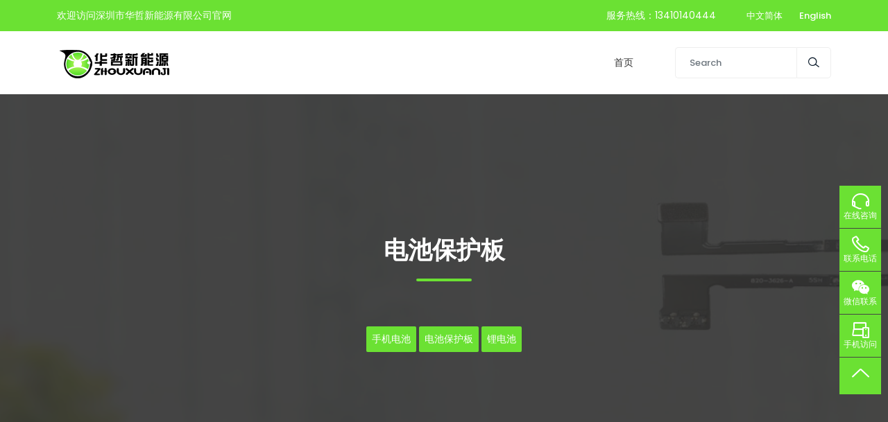

--- FILE ---
content_type: text/html; charset=utf-8
request_url: https://www.haiane.com/baohuban/?ext_model=iPhone+14PRO
body_size: 4773
content:
<!DOCTYPE html>
<html class="no-js" lang="zxx">

<head>
	<meta charset="utf-8">
	<meta http-equiv="x-ua-compatible" content="ie=edge">
	<title>电池保护板-深圳市华哲新能源有限公司</title>
	<meta name="keywords" content="电池保护板,苹果电池保护板,保护板">
	<meta name="description" content="深圳市华哲新能源有限公司是一家集研发、生产、销售为一体的工贸企业，公司始终把坚持发展创新、追求卓越做为指导思想，把技术领先、严控品质、服务客户作为公司得以长足发展的根本，把现代化的管理手段，作为发展的保证。公司目前生产等各种聚合物锂电池、动力电池、高倍率电池等，品种齐全质量优良。公司的主导产品包括：聚合物锂离子电池、手机成品锂电池、锂电池保护板及充电器等，可以为客户提供从电芯到成品电池组合在内的完整系列产品，在手机内置电池，农业植保设备，工业电池组合中，我们有丰富的组合经验，充分满足客户的要求，我们坚信质量是企业发展的根本，我们供应每款电池产品都经过完善、系统、科学的质量检验，确保产品的质量稳定可靠。产品已通过欧盟的CE认证，MSDS认证，以及ROHS环保认证，我们坚持人性化的管理，把员工视为公司最宝贵的资源，坚持给员工提供最好的工作环境和发展空间，确保企业和员工共同进步和发展，实现双赢；同时关注环保和安全，为人类社会的可持续发展贡献力量，彰显社会责任，良好的品质，准时的交期，完善的服务以及有竞争力的价格，使公司产品得到了国内外客户的一致好评，我们愿以最大的热情和努力，与客户一起发展，携手共创美好未来！">
	<meta name="viewport" content="width=device-width, initial-scale=1">
	<link href="/template/cn/static/css/css2.css" rel="stylesheet">
	<link rel="stylesheet" href="/template/cn/static/css/bootstrap.min.css">
	<link rel="stylesheet" href="/template/cn/static/css/LineIcons.2.0.css">
	<link rel="stylesheet" href="/template/cn/static/css/animate.css">
	<link rel="stylesheet" href="/template/cn/static/css/tiny-slider.css">
	<link rel="stylesheet" href="/template/cn/static/css/glightbox.min.css">
	<link rel="stylesheet" href="/template/cn/static/css/main.css">
</head>

<body>
	<!--<div class="preloader">-->
	<!--	<div class="preloader-inner">-->
	<!--		<div class="preloader-icon">-->
	<!--			<span></span>-->
	<!--			<span></span>-->
	<!--		</div>-->
	<!--	</div>-->
	<!--</div>-->
	<header class="header navbar-area">

		<div class="toolbar-area">
			<div class="container">
				<div class="row">
					<div class="col-lg-8 col-md-6 col-12">
						<div class="toolbar-social">
						<span style="color: #fff;">欢迎访问深圳市华哲新能源有限公司官网</span>
						</div>
					</div>
					<div class="col-lg-4 col-md-6 col-12">
						<div class="toolbar-login">
							<div class="button">
								<span style="color: #fff;">服务热线：13410140444</span>
								<span class="language"><a href="/?p=/Do/area&lg=cn">中文简体</a> <a href="/?p=/Do/area&lg=en">English</a></span>
							</div>
						</div>
					</div>
				</div>
			</div>
		</div>

		<div class="container">
			<div class="row align-items-center">
				<div class="col-lg-12">
					<div class="nav-inner">
						<nav class="navbar navbar-expand-lg">
							<a class="navbar-brand" href="/">
								<img src="/static/upload/image/20230324/1679656945476730.png" alt="Logo">
							</a>
							<button class="navbar-toggler mobile-menu-btn" type="button" data-bs-toggle="collapse"
								data-bs-target="#navbarSupportedContent" aria-controls="navbarSupportedContent"
								aria-expanded="false" aria-label="Toggle navigation">
								<span class="toggler-icon"></span>
								<span class="toggler-icon"></span>
								<span class="toggler-icon"></span>
							</button>
							<div class="collapse navbar-collapse sub-menu-bar" id="navbarSupportedContent">
								<ul id="nav" class="navbar-nav ms-auto">
									<li class="nav-item"><a href="/">首页</a></li>
									
								</ul>
								<form action="/search/" method="get" class="d-flex search-form">
									<input type="text" name="keyword"placeholder="Search"
										aria-label="Search" class="form-control me-2">
									<button class="btn btn-outline-success" type="submit"><i
											class="lni lni-search-alt"></i></button>
								</form>
							</div>
						</nav>
					</div>
				</div>
			</div>
		</div>
	</header>

<div class="breadcrumbs overlay" style="background: url(/static/upload/image/20230401/1680337392691057.jpg);">
  <div class="container">
    <div class="row align-items-center">
      <div class="col-lg-8 offset-lg-2 col-md-12 col-12">
        <div class="breadcrumbs-content">
          <h1 class="page-title">电池保护板</h1>
          <p>
            
          <ul class="breadcrumb-nav">
            <li><a href="/phone-battery/" title="手机电池">手机电池</a></li>
          </ul>
          
          <ul class="breadcrumb-nav">
            <li><a href="/baohuban/" title="电池保护板">电池保护板</a></li>
          </ul>
          
          <ul class="breadcrumb-nav">
            <li><a href="/lithium-cell/" title="锂电池">锂电池</a></li>
          </ul>
          
          </p>
        </div>
      </div>
    </div>
  </div>
</div>

<section class="courses section grid-page">
  <div class="container">
    <div class="row">
      <div class="col-12 col-sm-2 col-md-1 title">类型：</div>
      <div class="col-12 col-sm-10 col-md-11">
        <a href="/baohuban/?ext_model=iPhone+14PRO" class="mb-3 btn btn-info">全部</a>
        
        <a href="/baohuban/?ext_model=iPhone+14PRO&ext_type=%E9%94%82%E7%94%B5%E6%B1%A0"
          class="mb-3 btn btn-light">锂电池</a>
        
        <a href="/baohuban/?ext_model=iPhone+14PRO&ext_type=%E5%9C%86%E6%9F%B1%E5%BD%A2%E9%94%82%E7%94%B5%E6%B1%A0"
          class="mb-3 btn btn-light">圆柱形锂电池</a>
        
        <a href="/baohuban/?ext_model=iPhone+14PRO&ext_type=%E9%94%82%E7%A6%BB%E5%AD%90%E7%94%B5%E6%B1%A0"
          class="mb-3 btn btn-light">锂离子电池</a>
        
        <a href="/baohuban/?ext_model=iPhone+14PRO&ext_type=%E5%85%B6%E4%BB%96"
          class="mb-3 btn btn-light">其他</a>
        
      </div>
    </div>

    <div class="row">
      <div class="col-12 col-sm-2 col-md-1 title">型号：</div>
      <div class="col-12 col-sm-10 col-md-11">
        <a href="/baohuban/" class="mb-3 btn btn-light">全部</a>
        
        <a href="/baohuban/?ext_model=iPhone+6"
          class="mb-3 btn btn-light">iPhone 6</a>
        
        <a href="/baohuban/?ext_model=iPhone+6S"
          class="mb-3 btn btn-light">iPhone 6S</a>
        
        <a href="/baohuban/?ext_model=iPhone+6P"
          class="mb-3 btn btn-light">iPhone 6P</a>
        
        <a href="/baohuban/?ext_model=iPhone+6SP"
          class="mb-3 btn btn-light">iPhone 6SP</a>
        
        <a href="/baohuban/?ext_model=iPhone+7"
          class="mb-3 btn btn-light">iPhone 7</a>
        
        <a href="/baohuban/?ext_model=iPhone+7P"
          class="mb-3 btn btn-light">iPhone 7P</a>
        
        <a href="/baohuban/?ext_model=iPhone+8"
          class="mb-3 btn btn-light">iPhone 8</a>
        
        <a href="/baohuban/?ext_model=iPhone+8P"
          class="mb-3 btn btn-light">iPhone 8P</a>
        
        <a href="/baohuban/?ext_model=iPhone+SE"
          class="mb-3 btn btn-light">iPhone SE</a>
        
        <a href="/baohuban/?ext_model=iPhone+X"
          class="mb-3 btn btn-light">iPhone X</a>
        
        <a href="/baohuban/?ext_model=iPhone+XS"
          class="mb-3 btn btn-light">iPhone XS</a>
        
        <a href="/baohuban/?ext_model=iPhone+XR"
          class="mb-3 btn btn-light">iPhone XR</a>
        
        <a href="/baohuban/?ext_model=iPhone+XSMAX"
          class="mb-3 btn btn-light">iPhone XSMAX</a>
        
        <a href="/baohuban/?ext_model=iPhone+11"
          class="mb-3 btn btn-light">iPhone 11</a>
        
        <a href="/baohuban/?ext_model=iPhone+11PRO"
          class="mb-3 btn btn-light">iPhone 11PRO</a>
        
        <a href="/baohuban/?ext_model=iPhone+11PROMAX"
          class="mb-3 btn btn-light">iPhone 11PROMAX</a>
        
        <a href="/baohuban/?ext_model=iPhone+12"
          class="mb-3 btn btn-light">iPhone 12</a>
        
        <a href="/baohuban/?ext_model=iPhone+12MINI"
          class="mb-3 btn btn-light">iPhone 12MINI</a>
        
        <a href="/baohuban/?ext_model=iPhone+12PRO"
          class="mb-3 btn btn-light">iPhone 12PRO</a>
        
        <a href="/baohuban/?ext_model=iPhone+12PROMAX"
          class="mb-3 btn btn-light">iPhone 12PROMAX</a>
        
        <a href="/baohuban/?ext_model=iPhone+13"
          class="mb-3 btn btn-light">iPhone 13</a>
        
        <a href="/baohuban/?ext_model=iPhone+13MINI"
          class="mb-3 btn btn-light">iPhone 13MINI</a>
        
        <a href="/baohuban/?ext_model=iPhone+13PRO"
          class="mb-3 btn btn-light">iPhone 13PRO</a>
        
        <a href="/baohuban/?ext_model=iPhone+13PROMAX"
          class="mb-3 btn btn-light">iPhone 13PROMAX</a>
        
        <a href="/baohuban/?ext_model=iPhone+SE3"
          class="mb-3 btn btn-light">iPhone SE3</a>
        
        <a href="/baohuban/?ext_model=iPhone+14"
          class="mb-3 btn btn-light">iPhone 14</a>
        
        <a href="/baohuban/?ext_model=iPhone+14PRO"
          class="mb-3 btn btn-info">iPhone 14PRO</a>
        
        <a href="/baohuban/?ext_model=iPhone+14PLUS"
          class="mb-3 btn btn-light">iPhone 14PLUS</a>
        
        <a href="/baohuban/?ext_model=iPhone+14PROMAX"
          class="mb-3 btn btn-light">iPhone 14PROMAX</a>
        
        <a href="/baohuban/?ext_model=iPhone+SE2"
          class="mb-3 btn btn-light">iPhone SE2</a>
        
      </div>
    </div>
    <div class="row">
      

    </div>
    <div class="row">
      <div class="col-12">

        <div class="pagination center">
          <!-- 分页 -->

	<div class="text-center my-5 text-secondary">未查询到任何数据！</div>

        </div>

      </div>
    </div>
  </div>
</section>

<footer class="footer">
    <div class="footer-middle">
        <div class="container">
            <div class="row">
                <div class="col-lg-5 col-md-6 col-12">

                    <div class="f-about single-footer">
                        <div class="logo">
                            <a href=""><img src="/static/upload/image/20230324/1679656945476730.png" alt="Logo"></a>
                        </div>
                        <p></p>
                        <div class="footer-social">
                            <ul>
                                <li><a href="javascript:void(0)"><i class="lni lni-facebook-original"></i></a></li>
                                <li><a href="javascript:void(0)"><i class="lni lni-twitter-original"></i></a></li>
                                <li><a href="javascript:void(0)"><i class="lni lni-linkedin-original"></i></a></li>
                                <li><a href="javascript:void(0)"><i class="lni lni-google"></i></a></li>
                            </ul>
                        </div>
                    </div>

                </div>
                <div class="col-lg-3 col-md-6 col-12">

                    <div class="single-footer sm-custom-border f-link">
                        <h3>关于华哲</h3>
                        <ul>
                            <li><a href="/aboutus">关于华哲</a></li>
                            <li><a href="/honor">荣誉资质</a></li>
                            <li><a href="/factory">生产基地</a></li>
                            <li><a href="javascript:void(0)">招商加盟</a></li>
                            <!-- <li><a href="/job">招贤纳士</a></li> -->
                        </ul>
                    </div>

                </div>
                <div class="col-lg-4 col-md-6 col-12">

                    <div class="single-footer footer-newsletter f-link">
                        <h3>联系我们</h3>
                        <ul>
                            <li>服务热线：13410140444</li>
                            <li>公司电话：13410140444</li>
                            <li>服务邮箱：</li>
                            <li>公司地址：</li>
                            <li></li>
                            <li></li>
                        </ul>
                    </div>

                </div>
            </div>
        </div>
    </div>


    <div class="footer-bottom">
        <div class="container">
            <div class="inner">
                <div class="row">
                    <div class="col-12">
                        <div class="left">
                            Copyright © 2016-2024 haiane.com All Rights Reserved.  <a target="_blank" href="https://beian.miit.gov.cn/" class="icp">粤ICP备2023033958号-1</a>  
                            <a target="_blank" href="//www.beian.gov.cn/portal/registerSystemInfo?recordcode=44030902003838" class="beian"><img src="/static/images/beian.png">粤公网安备 44030902003838号</a>
                            <span class="sitemap"><a href="/sitemap.xml" target="_blank">SiteMap</a></span>
                            <span class="support">网站建设：九三网络</span>
                        </div>
                    </div>
                </div>
            </div>
        </div>
    </div>

</footer>

<!-- 在线客服 -->
<div class="online d-none d-md-block">
	<dl>
		<dt style="width:180px;">
        	<h3><i class="lni lni-headphone-alt"></i>在线咨询<span class="remove"><i class="lni lni-remove"></i></span></h3>
            <p>
            	<a target="_blank" href="https://wpa.qq.com/msgrd?v=3&uin=&site=qq&menu=yes">
                	售前咨询:<img src="//wpa.qq.com/pa?p=1:93690318:8" alt="点击这里给我发消息" title="点击这里给我发消息" class="kefu"/>
                </a>
            </p>
             <p>
                <a target="_blank" href="https://wpa.qq.com/msgrd?v=3&uin=&site=qq&menu=yes">
                	售后客服:<img src="//wpa.qq.com/pa?p=1:93690318:8" alt="点击这里给我发消息" title="点击这里给我发消息" class="kefu"/>
                </a>
            </p>
            <p>
                <a target="_blank" href="https://w102.ttkefu.com/k/linkurl/?t=5F5CHI5">
                	在线客服:<img src="/template/cn/static/picture/kefu.png" alt="点击这里给我发消息" title="点击这里给我发消息" class="kefu" style="margin-left: 20px;"/>
                </a>
            </p>
        </dt>
		<dd><i class="lni lni-headphone-alt"></i></dd>
		<dd>在线咨询</dd>
	</dl>
    
	<dl>
		<dt style="width:300px;">
        	<h3><i class="lni lni-phone"></i>联系电话<span class="remove"><i class="lni lni-remove"></i></span></h3>
            <p>工作时间：09:00 - 17:30</p>
            <p class="tel">13410140444</p>
        <dd><i class="lni lni-phone" aria-hidden="true"></i></dd>
		<dd>联系电话</dd>
		</dt>
	</dl>
    
    <dl>
		<dt style="width:200px;">
        	<h3><i class="lni lni-wechat" aria-hidden="true"></i>微信扫一扫<span class="remove"><i class="lni lni-remove"></i></span></h3>
           	<p><img src=" " width="100%"></p>
        </dt>
		<dd><i class="lni lni-wechat" aria-hidden="true"></i></dd>
		<dd>微信联系</dd>
	</dl>
	
	    <dl>
		<dt style="width:200px;">
        	<h3><i class="lni lni-laptop-phone" aria-hidden="true"></i>扫描二维码手机访问<span class="remove"><i class="lni lni-remove"></i></span></h3>
           	<p><img src="/core/qrcode.php?string=https%3A%2F%2Fwww.haiane.com%2Fbaohuban%2F%3Fext_model%3DiPhone%2B14PRO" class="qrcode" alt="二维码"></p>
        </dt>
		<dd><i class="lni lni-laptop-phone" aria-hidden="true"></i></dd>
		<dd>手机访问</dd>
	</dl>
    
	<dl class="scroll-top">
		<dd><i class="lni lni-chevron-up"></i></dd>
	</dl>
</div>
<script>
var _hmt = _hmt || [];
(function() {
  var hm = document.createElement("script");
  hm.src = "https://hm.baidu.com/hm.js?8c4ed2c0bbd37fbb7b2f4d580fd06a04";
  var s = document.getElementsByTagName("script")[0]; 
  s.parentNode.insertBefore(hm, s);
})();
</script>
<script src="/template/cn/static/js/bootstrap.min.js"></script>
<script src="/template/cn/static/js/jquery-1.12.4.min.js"></script>
<script src="/template/cn/static/js/count-up.min.js"></script>
<script src="/template/cn/static/js/wow.min.js"></script>
<script src="/template/cn/static/js/tiny-slider.js"></script>
<script src="/template/cn/static/js/glightbox.min.js"></script>
<script src="/template/cn/static/js/main.js"></script>
<script src="/template/cn/static/js/aoyun.js"></script>
</body>

</html>

--- FILE ---
content_type: text/css
request_url: https://www.haiane.com/template/cn/static/css/LineIcons.2.0.css
body_size: 4963
content:
@font-face{font-family:lineicons;src:url(../font/LineIcons.eot);src:url(../font/LineIcons.eot) format('embedded-opentype'),url(../font/LineIcons.woff2) format('woff2'),url(../font/LineIcons.woff) format('woff'),url(../font/LineIcons.ttf) format('truetype'),url(https://demo.graygrids.com/themes/edugrids/assets/fonts/LineIcons.svg) format('svg');font-weight:400;font-style:normal}.lni{display:inline-block;font:normal normal normal 1em/1 'LineIcons';speak:none;text-transform:none;-webkit-font-smoothing:antialiased;-moz-osx-font-smoothing:grayscale}.lni-sm{font-size:.8em}.lni-lg{font-size:1.2em}.lni-16{font-size:16px}.lni-32{font-size:32px}.lni-bg-square,.lni-bg-circle{padding:.35em;background-color:#eee}.lni-bg-circle{border-radius:50%}.lni-ul{padding-left:0;list-style-type:none}.lni-ul>li{display:flex;align-items:flex-start;line-height:1.4}.lni-ul>li>.lni{margin-right:.4em;line-height:inherit}.lni-is-spinning{-webkit-animation:lni-spin 2s infinite linear;-moz-animation:lni-spin 2s infinite linear;animation:lni-spin 2s infinite linear}@-webkit-keyframes lni-spin{0%{-webkit-transform:rotate(0deg)}100%{-webkit-transform:rotate(360deg)}}@-moz-keyframes lni-spin{0%{-moz-transform:rotate(0deg)}100%{-moz-transform:rotate(360deg)}}@keyframes lni-spin{0%{-webkit-transform:rotate(0deg);-moz-transform:rotate(0deg);-ms-transform:rotate(0deg);-o-transform:rotate(0deg);transform:rotate(0deg)}100%{-webkit-transform:rotate(360deg);-moz-transform:rotate(360deg);-ms-transform:rotate(360deg);-o-transform:rotate(360deg);transform:rotate(360deg)}}.lni-rotate-90{filter:progid:DXImageTransform.Microsoft.BasicImage(rotation=1);-webkit-transform:rotate(90deg);-moz-transform:rotate(90deg);-ms-transform:rotate(90deg);-o-transform:rotate(90deg);transform:rotate(90deg)}.lni-rotate-180{filter:progid:DXImageTransform.Microsoft.BasicImage(rotation=2);-webkit-transform:rotate(180deg);-moz-transform:rotate(180deg);-ms-transform:rotate(180deg);-o-transform:rotate(180deg);transform:rotate(180deg)}.lni-rotate-270{filter:progid:DXImageTransform.Microsoft.BasicImage(rotation=3);-webkit-transform:rotate(270deg);-moz-transform:rotate(270deg);-ms-transform:rotate(270deg);-o-transform:rotate(270deg);transform:rotate(270deg)}.lni-flip-y{filter:progid:DXImageTransform.Microsoft.BasicImage(rotation=0);-webkit-transform:scale(-1,1);-moz-transform:scale(-1,1);-ms-transform:scale(-1,1);-o-transform:scale(-1,1);transform:scale(-1,1)}.lni-flip-x{filter:progid:DXImageTransform.Microsoft.BasicImage(rotation=2);-webkit-transform:scale(1,-1);-moz-transform:scale(1,-1);-ms-transform:scale(1,-1);-o-transform:scale(1,-1);transform:scale(1,-1)}.lni-500px::before{content:"\ea02"}.lni-add-files::before{content:"\ea03"}.lni-alarm-clock::before{content:"\ea04"}.lni-alarm::before{content:"\ea05"}.lni-airbnb::before{content:"\ea06"}.lni-adobe::before{content:"\ea07"}.lni-amazon-pay::before{content:"\ea08"}.lni-amazon::before{content:"\ea09"}.lni-amex::before{content:"\ea0a"}.lni-anchor::before{content:"\ea0b"}.lni-amazon-original::before{content:"\ea0c"}.lni-android-original::before{content:"\ea0d"}.lni-android::before{content:"\ea0e"}.lni-angellist::before{content:"\ea0f"}.lni-angle-double-down::before{content:"\ea10"}.lni-angle-double-left::before{content:"\ea11"}.lni-angle-double-right::before{content:"\ea12"}.lni-angle-double-up::before{content:"\ea13"}.lni-angular::before{content:"\ea14"}.lni-apartment::before{content:"\ea15"}.lni-app-store::before{content:"\ea16"}.lni-apple-pay::before{content:"\ea17"}.lni-apple::before{content:"\ea18"}.lni-archive::before{content:"\ea19"}.lni-arrow-down-circle::before{content:"\ea1a"}.lni-arrow-left-circle::before{content:"\ea1b"}.lni-arrow-left::before{content:"\ea1c"}.lni-arrow-right-circle::before{content:"\ea1d"}.lni-arrow-right::before{content:"\ea1e"}.lni-arrow-top-left::before{content:"\ea1f"}.lni-arrow-top-right::before{content:"\ea20"}.lni-arrow-up-circle::before{content:"\ea21"}.lni-arrow-up::before{content:"\ea22"}.lni-arrows-horizontal::before{content:"\ea23"}.lni-arrows-vertical::before{content:"\ea24"}.lni-atlassian::before{content:"\ea25"}.lni-aws::before{content:"\ea26"}.lni-arrow-down::before{content:"\ea27"}.lni-ambulance::before{content:"\ea28"}.lni-agenda::before{content:"\ea29"}.lni-backward::before{content:"\ea2a"}.lni-baloon::before{content:"\ea2b"}.lni-ban::before{content:"\ea2c"}.lni-bar-chart::before{content:"\ea2d"}.lni-behance-original::before{content:"\ea2e"}.lni-bitbucket::before{content:"\ea2f"}.lni-bitcoin::before{content:"\ea30"}.lni-blackboard::before{content:"\ea31"}.lni-blogger::before{content:"\ea32"}.lni-bluetooth::before{content:"\ea33"}.lni-bold::before{content:"\ea34"}.lni-bolt-alt::before{content:"\ea35"}.lni-bolt::before{content:"\ea36"}.lni-book::before{content:"\ea37"}.lni-bookmark-alt::before{content:"\ea38"}.lni-bookmark::before{content:"\ea39"}.lni-bootstrap::before{content:"\ea3a"}.lni-bricks::before{content:"\ea3b"}.lni-bridge::before{content:"\ea3c"}.lni-briefcase::before{content:"\ea3d"}.lni-brush-alt::before{content:"\ea3e"}.lni-brush::before{content:"\ea3f"}.lni-bubble::before{content:"\ea40"}.lni-bug::before{content:"\ea41"}.lni-bulb::before{content:"\ea42"}.lni-bullhorn::before{content:"\ea43"}.lni-burger::before{content:"\ea44"}.lni-bus::before{content:"\ea45"}.lni-cake::before{content:"\ea46"}.lni-calculator::before{content:"\ea47"}.lni-calendar::before{content:"\ea48"}.lni-camera::before{content:"\ea49"}.lni-candy-cane::before{content:"\ea4a"}.lni-candy::before{content:"\ea4b"}.lni-capsule::before{content:"\ea4c"}.lni-car-alt::before{content:"\ea4d"}.lni-car::before{content:"\ea4e"}.lni-caravan::before{content:"\ea4f"}.lni-cart-full::before{content:"\ea50"}.lni-cart::before{content:"\ea51"}.lni-certificate::before{content:"\ea52"}.lni-checkbox::before{content:"\ea53"}.lni-checkmark-circle::before{content:"\ea54"}.lni-checkmark::before{content:"\ea55"}.lni-chef-hat::before{content:"\ea56"}.lni-chevron-down-circle::before{content:"\ea57"}.lni-chevron-down::before{content:"\ea58"}.lni-chevron-left-circle::before{content:"\ea59"}.lni-chevron-left::before{content:"\ea5a"}.lni-chevron-right-circle::before{content:"\ea5b"}.lni-chevron-right::before{content:"\ea5c"}.lni-chevron-up-circle::before{content:"\ea5d"}.lni-chevron-up::before{content:"\ea5e"}.lni-chrome::before{content:"\ea5f"}.lni-circle-minus::before{content:"\ea60"}.lni-circle-plus::before{content:"\ea61"}.lni-clipboard::before{content:"\ea62"}.lni-close::before{content:"\ea63"}.lni-cloud-check::before{content:"\ea64"}.lni-cloud-download::before{content:"\ea65"}.lni-cloud-network::before{content:"\ea66"}.lni-cloud-sync::before{content:"\ea67"}.lni-cloud-upload::before{content:"\ea68"}.lni-cloud::before{content:"\ea69"}.lni-cloudy-sun::before{content:"\ea6a"}.lni-code-alt::before{content:"\ea6b"}.lni-code::before{content:"\ea6c"}.lni-codepen::before{content:"\ea6d"}.lni-coffee-cup::before{content:"\ea6e"}.lni-cog::before{content:"\ea6f"}.lni-cogs::before{content:"\ea70"}.lni-coin::before{content:"\ea71"}.lni-comments-alt::before{content:"\ea72"}.lni-comments-reply::before{content:"\ea73"}.lni-comments::before{content:"\ea74"}.lni-compass::before{content:"\ea75"}.lni-construction-hammer::before{content:"\ea76"}.lni-construction::before{content:"\ea77"}.lni-consulting::before{content:"\ea78"}.lni-control-panel::before{content:"\ea79"}.lni-cpanel::before{content:"\ea7a"}.lni-creative-commons::before{content:"\ea7b"}.lni-credit-cards::before{content:"\ea7c"}.lni-crop::before{content:"\ea7d"}.lni-cross-circle::before{content:"\ea7e"}.lni-crown::before{content:"\ea7f"}.lni-css3::before{content:"\ea80"}.lni-cup::before{content:"\ea81"}.lni-customer::before{content:"\ea82"}.lni-cut::before{content:"\ea83"}.lni-dashboard::before{content:"\ea84"}.lni-database::before{content:"\ea85"}.lni-delivery::before{content:"\ea86"}.lni-dev::before{content:"\ea87"}.lni-diamond-alt::before{content:"\ea88"}.lni-diamond::before{content:"\ea89"}.lni-diners-club::before{content:"\ea8a"}.lni-dinner::before{content:"\ea8b"}.lni-direction-alt::before{content:"\ea8c"}.lni-direction-ltr::before{content:"\ea8d"}.lni-direction-rtl::before{content:"\ea8e"}.lni-direction::before{content:"\ea8f"}.lni-discord::before{content:"\ea90"}.lni-discover::before{content:"\ea91"}.lni-display-alt::before{content:"\ea92"}.lni-display::before{content:"\ea93"}.lni-docker::before{content:"\ea94"}.lni-dollar::before{content:"\ea95"}.lni-domain::before{content:"\ea96"}.lni-download::before{content:"\ea97"}.lni-dribbble::before{content:"\ea98"}.lni-drop::before{content:"\ea99"}.lni-dropbox-original::before{content:"\ea9a"}.lni-dropbox::before{content:"\ea9b"}.lni-drupal-original::before{content:"\ea9c"}.lni-drupal::before{content:"\ea9d"}.lni-dumbbell::before{content:"\ea9e"}.lni-edge::before{content:"\ea9f"}.lni-emoji-cool::before{content:"\eaa0"}.lni-emoji-friendly::before{content:"\eaa1"}.lni-emoji-happy::before{content:"\eaa2"}.lni-emoji-sad::before{content:"\eaa3"}.lni-emoji-smile::before{content:"\eaa4"}.lni-emoji-speechless::before{content:"\eaa5"}.lni-emoji-suspect::before{content:"\eaa6"}.lni-emoji-tounge::before{content:"\eaa7"}.lni-empty-file::before{content:"\eaa8"}.lni-enter::before{content:"\eaa9"}.lni-envato::before{content:"\eaaa"}.lni-envelope::before{content:"\eaab"}.lni-eraser::before{content:"\eaac"}.lni-euro::before{content:"\eaad"}.lni-exit-down::before{content:"\eaae"}.lni-exit-up::before{content:"\eaaf"}.lni-exit::before{content:"\eab0"}.lni-eye::before{content:"\eab1"}.lni-facebook-filled::before{content:"\eab2"}.lni-facebook-messenger::before{content:"\eab3"}.lni-facebook-original::before{content:"\eab4"}.lni-facebook-oval::before{content:"\eab5"}.lni-facebook::before{content:"\eab6"}.lni-figma::before{content:"\eab7"}.lni-files::before{content:"\eab8"}.lni-firefox-original::before{content:"\eab9"}.lni-firefox::before{content:"\eaba"}.lni-fireworks::before{content:"\eabb"}.lni-first-aid::before{content:"\eabc"}.lni-flag-alt::before{content:"\eabd"}.lni-flag::before{content:"\eabe"}.lni-flags::before{content:"\eabf"}.lni-flickr::before{content:"\eac0"}.lni-basketball::before{content:"\eac1"}.lni-behance::before{content:"\eac2"}.lni-forward::before{content:"\eac3"}.lni-frame-expand::before{content:"\eac4"}.lni-flower::before{content:"\eac5"}.lni-full-screen::before{content:"\eac6"}.lni-funnel::before{content:"\eac7"}.lni-gallery::before{content:"\eac8"}.lni-game::before{content:"\eac9"}.lni-gift::before{content:"\eaca"}.lni-git::before{content:"\eacb"}.lni-github-original::before{content:"\eacc"}.lni-github::before{content:"\eacd"}.lni-goodreads::before{content:"\eace"}.lni-google-drive::before{content:"\eacf"}.lni-google-pay::before{content:"\ead0"}.lni-fresh-juice::before{content:"\ead1"}.lni-folder::before{content:"\ead2"}.lni-bi-cycle::before{content:"\ead3"}.lni-graph::before{content:"\ead4"}.lni-grid-alt::before{content:"\ead5"}.lni-grid::before{content:"\ead6"}.lni-google-wallet::before{content:"\ead7"}.lni-grow::before{content:"\ead8"}.lni-hammer::before{content:"\ead9"}.lni-hand::before{content:"\eada"}.lni-handshake::before{content:"\eadb"}.lni-harddrive::before{content:"\eadc"}.lni-headphone-alt::before{content:"\eadd"}.lni-headphone::before{content:"\eade"}.lni-heart-filled::before{content:"\eadf"}.lni-heart-monitor::before{content:"\eae0"}.lni-heart::before{content:"\eae1"}.lni-helicopter::before{content:"\eae2"}.lni-helmet::before{content:"\eae3"}.lni-help::before{content:"\eae4"}.lni-highlight-alt::before{content:"\eae5"}.lni-highlight::before{content:"\eae6"}.lni-home::before{content:"\eae7"}.lni-hospital::before{content:"\eae8"}.lni-hourglass::before{content:"\eae9"}.lni-html5::before{content:"\eaea"}.lni-image::before{content:"\eaeb"}.lni-inbox::before{content:"\eaec"}.lni-indent-decrease::before{content:"\eaed"}.lni-indent-increase::before{content:"\eaee"}.lni-infinite::before{content:"\eaef"}.lni-information::before{content:"\eaf0"}.lni-instagram-filled::before{content:"\eaf1"}.lni-instagram-original::before{content:"\eaf2"}.lni-instagram::before{content:"\eaf3"}.lni-invention::before{content:"\eaf4"}.lni-graduation::before{content:"\eaf5"}.lni-invest-monitor::before{content:"\eaf6"}.lni-island::before{content:"\eaf7"}.lni-italic::before{content:"\eaf8"}.lni-java::before{content:"\eaf9"}.lni-javascript::before{content:"\eafa"}.lni-jcb::before{content:"\eafb"}.lni-joomla-original::before{content:"\eafc"}.lni-joomla::before{content:"\eafd"}.lni-jsfiddle::before{content:"\eafe"}.lni-juice::before{content:"\eaff"}.lni-key::before{content:"\eb00"}.lni-keyboard::before{content:"\eb01"}.lni-keyword-research::before{content:"\eb02"}.lni-hacker-news::before{content:"\eb03"}.lni-google::before{content:"\eb04"}.lni-laravel::before{content:"\eb05"}.lni-layers::before{content:"\eb06"}.lni-layout::before{content:"\eb07"}.lni-leaf::before{content:"\eb08"}.lni-library::before{content:"\eb09"}.lni-licencse::before{content:"\eb0a"}.lni-life-ring::before{content:"\eb0b"}.lni-line-dashed::before{content:"\eb0c"}.lni-line-dotted::before{content:"\eb0d"}.lni-line-double::before{content:"\eb0e"}.lni-line-spacing::before{content:"\eb0f"}.lni-line::before{content:"\eb10"}.lni-lineicons-alt::before{content:"\eb11"}.lni-lineicons::before{content:"\eb12"}.lni-link::before{content:"\eb13"}.lni-linkedin-original::before{content:"\eb14"}.lni-linkedin::before{content:"\eb15"}.lni-list::before{content:"\eb16"}.lni-lock-alt::before{content:"\eb17"}.lni-lock::before{content:"\eb18"}.lni-magnet::before{content:"\eb19"}.lni-magnifier::before{content:"\eb1a"}.lni-mailchimp::before{content:"\eb1b"}.lni-map-marker::before{content:"\eb1c"}.lni-map::before{content:"\eb1d"}.lni-mashroom::before{content:"\eb1e"}.lni-mastercard::before{content:"\eb1f"}.lni-medall-alt::before{content:"\eb20"}.lni-medall::before{content:"\eb21"}.lni-medium::before{content:"\eb22"}.lni-laptop::before{content:"\eb23"}.lni-investment::before{content:"\eb24"}.lni-laptop-phone::before{content:"\eb25"}.lni-megento::before{content:"\eb26"}.lni-mic::before{content:"\eb27"}.lni-microphone::before{content:"\eb28"}.lni-menu::before{content:"\eb29"}.lni-microscope::before{content:"\eb2a"}.lni-money-location::before{content:"\eb2b"}.lni-minus::before{content:"\eb2c"}.lni-mobile::before{content:"\eb2d"}.lni-more-alt::before{content:"\eb2e"}.lni-mouse::before{content:"\eb2f"}.lni-move::before{content:"\eb30"}.lni-music::before{content:"\eb31"}.lni-network::before{content:"\eb32"}.lni-night::before{content:"\eb33"}.lni-nodejs-alt::before{content:"\eb34"}.lni-nodejs::before{content:"\eb35"}.lni-notepad::before{content:"\eb36"}.lni-npm::before{content:"\eb37"}.lni-offer::before{content:"\eb38"}.lni-opera::before{content:"\eb39"}.lni-package::before{content:"\eb3a"}.lni-page-break::before{content:"\eb3b"}.lni-pagination::before{content:"\eb3c"}.lni-paint-bucket::before{content:"\eb3d"}.lni-paint-roller::before{content:"\eb3e"}.lni-pallet::before{content:"\eb3f"}.lni-paperclip::before{content:"\eb40"}.lni-more::before{content:"\eb41"}.lni-pause::before{content:"\eb42"}.lni-paypal-original::before{content:"\eb43"}.lni-microsoft::before{content:"\eb44"}.lni-money-protection::before{content:"\eb45"}.lni-pencil::before{content:"\eb46"}.lni-paypal::before{content:"\eb47"}.lni-pencil-alt::before{content:"\eb48"}.lni-patreon::before{content:"\eb49"}.lni-phone-set::before{content:"\eb4a"}.lni-phone::before{content:"\eb4b"}.lni-pin::before{content:"\eb4c"}.lni-pinterest::before{content:"\eb4d"}.lni-pie-chart::before{content:"\eb4e"}.lni-pilcrow::before{content:"\eb4f"}.lni-plane::before{content:"\eb50"}.lni-play::before{content:"\eb51"}.lni-plug::before{content:"\eb52"}.lni-plus::before{content:"\eb53"}.lni-pointer-down::before{content:"\eb54"}.lni-pointer-left::before{content:"\eb55"}.lni-pointer-right::before{content:"\eb56"}.lni-pointer-up::before{content:"\eb57"}.lni-play-store::before{content:"\eb58"}.lni-pizza::before{content:"\eb59"}.lni-postcard::before{content:"\eb5a"}.lni-pound::before{content:"\eb5b"}.lni-power-switch::before{content:"\eb5c"}.lni-printer::before{content:"\eb5d"}.lni-producthunt::before{content:"\eb5e"}.lni-protection::before{content:"\eb5f"}.lni-pulse::before{content:"\eb60"}.lni-pyramids::before{content:"\eb61"}.lni-python::before{content:"\eb62"}.lni-pointer::before{content:"\eb63"}.lni-popup::before{content:"\eb64"}.lni-quotation::before{content:"\eb65"}.lni-radio-button::before{content:"\eb66"}.lni-rain::before{content:"\eb67"}.lni-quora::before{content:"\eb68"}.lni-react::before{content:"\eb69"}.lni-question-circle::before{content:"\eb6a"}.lni-php::before{content:"\eb6b"}.lni-reddit::before{content:"\eb6c"}.lni-reload::before{content:"\eb6d"}.lni-restaurant::before{content:"\eb6e"}.lni-road::before{content:"\eb6f"}.lni-rocket::before{content:"\eb70"}.lni-rss-feed::before{content:"\eb71"}.lni-ruler-alt::before{content:"\eb72"}.lni-ruler-pencil::before{content:"\eb73"}.lni-ruler::before{content:"\eb74"}.lni-rupee::before{content:"\eb75"}.lni-save::before{content:"\eb76"}.lni-school-bench-alt::before{content:"\eb77"}.lni-school-bench::before{content:"\eb78"}.lni-scooter::before{content:"\eb79"}.lni-scroll-down::before{content:"\eb7a"}.lni-search-alt::before{content:"\eb7b"}.lni-search::before{content:"\eb7c"}.lni-select::before{content:"\eb7d"}.lni-seo::before{content:"\eb7e"}.lni-service::before{content:"\eb7f"}.lni-share-alt::before{content:"\eb80"}.lni-share::before{content:"\eb81"}.lni-shield::before{content:"\eb82"}.lni-shift-left::before{content:"\eb83"}.lni-shift-right::before{content:"\eb84"}.lni-ship::before{content:"\eb85"}.lni-shopify::before{content:"\eb86"}.lni-shopping-basket::before{content:"\eb87"}.lni-shortcode::before{content:"\eb88"}.lni-shovel::before{content:"\eb89"}.lni-shuffle::before{content:"\eb8a"}.lni-signal::before{content:"\eb8b"}.lni-sketch::before{content:"\eb8c"}.lni-skipping-rope::before{content:"\eb8d"}.lni-skype::before{content:"\eb8e"}.lni-slack::before{content:"\eb8f"}.lni-slice::before{content:"\eb90"}.lni-slideshare::before{content:"\eb91"}.lni-slim::before{content:"\eb92"}.lni-reply::before{content:"\eb93"}.lni-sort-alpha-asc::before{content:"\eb94"}.lni-remove-file::before{content:"\eb95"}.lni-sort-amount-dsc::before{content:"\eb96"}.lni-sort-amount-asc::before{content:"\eb97"}.lni-soundcloud::before{content:"\eb98"}.lni-souncloud-original::before{content:"\eb99"}.lni-spiner-solid::before{content:"\eb9a"}.lni-revenue::before{content:"\eb9b"}.lni-spinner::before{content:"\eb9c"}.lni-spellcheck::before{content:"\eb9d"}.lni-spotify::before{content:"\eb9e"}.lni-spray::before{content:"\eb9f"}.lni-sprout::before{content:"\eba0"}.lni-snapchat::before{content:"\eba1"}.lni-stamp::before{content:"\eba2"}.lni-star-empty::before{content:"\eba3"}.lni-star-filled::before{content:"\eba4"}.lni-star-half::before{content:"\eba5"}.lni-star::before{content:"\eba6"}.lni-stats-down::before{content:"\eba7"}.lni-spinner-arrow::before{content:"\eba8"}.lni-steam::before{content:"\eba9"}.lni-stackoverflow::before{content:"\ebaa"}.lni-stop::before{content:"\ebab"}.lni-strikethrough::before{content:"\ebac"}.lni-sthethoscope::before{content:"\ebad"}.lni-stumbleupon::before{content:"\ebae"}.lni-sun::before{content:"\ebaf"}.lni-support::before{content:"\ebb0"}.lni-surf-board::before{content:"\ebb1"}.lni-swift::before{content:"\ebb2"}.lni-syringe::before{content:"\ebb3"}.lni-tab::before{content:"\ebb4"}.lni-tag::before{content:"\ebb5"}.lni-target-customer::before{content:"\ebb6"}.lni-target-revenue::before{content:"\ebb7"}.lni-target::before{content:"\ebb8"}.lni-taxi::before{content:"\ebb9"}.lni-stats-up::before{content:"\ebba"}.lni-telegram-original::before{content:"\ebbb"}.lni-telegram::before{content:"\ebbc"}.lni-text-align-center::before{content:"\ebbd"}.lni-text-align-justify::before{content:"\ebbe"}.lni-text-align-left::before{content:"\ebbf"}.lni-text-format-remove::before{content:"\ebc0"}.lni-text-align-right::before{content:"\ebc1"}.lni-text-format::before{content:"\ebc2"}.lni-thought::before{content:"\ebc3"}.lni-thumbs-down::before{content:"\ebc4"}.lni-thumbs-up::before{content:"\ebc5"}.lni-thunder-alt::before{content:"\ebc6"}.lni-thunder::before{content:"\ebc7"}.lni-ticket-alt::before{content:"\ebc8"}.lni-ticket::before{content:"\ebc9"}.lni-timer::before{content:"\ebca"}.lni-train-alt::before{content:"\ebcb"}.lni-train::before{content:"\ebcc"}.lni-trash::before{content:"\ebcd"}.lni-travel::before{content:"\ebce"}.lni-tree::before{content:"\ebcf"}.lni-trees::before{content:"\ebd0"}.lni-trello::before{content:"\ebd1"}.lni-trowel::before{content:"\ebd2"}.lni-tshirt::before{content:"\ebd3"}.lni-tumblr::before{content:"\ebd4"}.lni-twitch::before{content:"\ebd5"}.lni-twitter-filled::before{content:"\ebd6"}.lni-twitter-original::before{content:"\ebd7"}.lni-twitter::before{content:"\ebd8"}.lni-ubuntu::before{content:"\ebd9"}.lni-underline::before{content:"\ebda"}.lni-unlink::before{content:"\ebdb"}.lni-unlock::before{content:"\ebdc"}.lni-upload::before{content:"\ebdd"}.lni-user::before{content:"\ebde"}.lni-users::before{content:"\ebdf"}.lni-ux::before{content:"\ebe0"}.lni-vector::before{content:"\ebe1"}.lni-video::before{content:"\ebe2"}.lni-vimeo::before{content:"\ebe3"}.lni-visa::before{content:"\ebe4"}.lni-vk::before{content:"\ebe5"}.lni-volume-high::before{content:"\ebe6"}.lni-volume-low::before{content:"\ebe7"}.lni-volume-medium::before{content:"\ebe8"}.lni-volume-mute::before{content:"\ebe9"}.lni-volume::before{content:"\ebea"}.lni-wallet::before{content:"\ebeb"}.lni-warning::before{content:"\ebec"}.lni-website-alt::before{content:"\ebed"}.lni-website::before{content:"\ebee"}.lni-wechat::before{content:"\ebef"}.lni-weight::before{content:"\ebf0"}.lni-whatsapp::before{content:"\ebf1"}.lni-wheelbarrow::before{content:"\ebf2"}.lni-wheelchair::before{content:"\ebf3"}.lni-windows::before{content:"\ebf4"}.lni-wordpress-filled::before{content:"\ebf5"}.lni-wordpress::before{content:"\ebf6"}.lni-world-alt::before{content:"\ebf7"}.lni-world::before{content:"\ebf8"}.lni-write::before{content:"\ebf9"}.lni-yahoo::before{content:"\ebfa"}.lni-ycombinator::before{content:"\ebfb"}.lni-yen::before{content:"\ebfc"}.lni-youtube::before{content:"\ebfd"}.lni-zip::before{content:"\ebfe"}.lni-zoom-in::before{content:"\ebff"}.lni-zoom-out::before{content:"\ec00"}.lni-teabag::before{content:"\ec01"}.lni-stripe::before{content:"\ec02"}.lni-spotify-original::before{content:"\ec03"}

--- FILE ---
content_type: text/css
request_url: https://www.haiane.com/template/cn/static/css/main.css
body_size: 26130
content:
@import "css22.css";

html {
    scroll-behavior: smooth
}

body {
    font-family: poppins, sans-serif;
    font-weight: 400;
    font-style: normal;
    color: #888;
    overflow-x: hidden;
    font-size: 14px
}

p {
    margin: 0;
    padding: 0
}

* {
    margin: 0;
    padding: 0
}

.navbar-toggler:focus,
a:focus,
input:focus,
textarea:focus,
button:focus,
.btn:focus,
.btn.focus,
.btn:not(:disabled):not(.disabled).active,
.btn:not(:disabled):not(.disabled):active {
    text-decoration: none;
    outline: none
}

span,
a {
    display: inline-block;
    text-decoration: none;
    transition: all .4s ease;
    -webkit-transition: all .4s ease;
    -moz-transition: all .4s ease
}

audio,
canvas,
iframe,
img,
svg,
video {
    vertical-align: middle
}

h1,
h2,
h3,
h4,
h5,
h6 {
    font-weight: 600;
    margin: 0;
    color: #081828
}

h1 a,
h2 a,
h3 a,
h4 a,
h5 a,
h6 a {
    color: inherit
}

h1 {
    font-size: 50px
}

h2 {
    font-size: 40px
}

h3 {
    font-size: 30px
}

h4 {
    font-size: 25px
}

h5 {
    font-size: 20px
}

h6 {
    font-size: 16px
}

ul,
ol {
    margin: 0;
    padding: 0;
    list-style-type: none
}

.mt-5 {
    margin-top: 5px
}

.mt-10 {
    margin-top: 10px
}

.mt-15 {
    margin-top: 15px
}

.mt-20 {
    margin-top: 20px
}

.mt-25 {
    margin-top: 25px
}

.mt-30 {
    margin-top: 30px
}

.mt-35 {
    margin-top: 35px
}

.mt-40 {
    margin-top: 40px
}

.mt-45 {
    margin-top: 45px
}

.mt-50 {
    margin-top: 50px
}

.mt-55 {
    margin-top: 55px
}

.mt-60 {
    margin-top: 60px
}

.mt-65 {
    margin-top: 65px
}

.mt-70 {
    margin-top: 70px
}

.mt-75 {
    margin-top: 75px
}

.mt-80 {
    margin-top: 80px
}

.mt-85 {
    margin-top: 85px
}

.mt-90 {
    margin-top: 90px
}

.mt-95 {
    margin-top: 95px
}

.mt-100 {
    margin-top: 100px
}

.mt-105 {
    margin-top: 105px
}

.mt-110 {
    margin-top: 110px
}

.mt-115 {
    margin-top: 115px
}

.mt-120 {
    margin-top: 120px
}

.mt-125 {
    margin-top: 125px
}

.mt-130 {
    margin-top: 130px
}

.mt-135 {
    margin-top: 135px
}

.mt-140 {
    margin-top: 140px
}

.mt-145 {
    margin-top: 145px
}

.mt-150 {
    margin-top: 150px
}

.mt-155 {
    margin-top: 155px
}

.mt-160 {
    margin-top: 160px
}

.mt-165 {
    margin-top: 165px
}

.mt-170 {
    margin-top: 170px
}

.mt-175 {
    margin-top: 175px
}

.mt-180 {
    margin-top: 180px
}

.mt-185 {
    margin-top: 185px
}

.mt-190 {
    margin-top: 190px
}

.mt-195 {
    margin-top: 195px
}

.mt-200 {
    margin-top: 200px
}

.mt-205 {
    margin-top: 205px
}

.mt-210 {
    margin-top: 210px
}

.mt-215 {
    margin-top: 215px
}

.mt-220 {
    margin-top: 220px
}

.mt-225 {
    margin-top: 225px
}

.mb-5 {
    margin-bottom: 5px
}

.mb-10 {
    margin-bottom: 10px
}

.mb-15 {
    margin-bottom: 15px
}

.mb-20 {
    margin-bottom: 20px
}

.mb-25 {
    margin-bottom: 25px
}

.mb-30 {
    margin-bottom: 30px
}

.mb-35 {
    margin-bottom: 35px
}

.mb-40 {
    margin-bottom: 40px
}

.mb-45 {
    margin-bottom: 45px
}

.mb-50 {
    margin-bottom: 50px
}

.mb-55 {
    margin-bottom: 55px
}

.mb-60 {
    margin-bottom: 60px
}

.mb-65 {
    margin-bottom: 65px
}

.mb-70 {
    margin-bottom: 70px
}

.mb-75 {
    margin-bottom: 75px
}

.mb-80 {
    margin-bottom: 80px
}

.mb-85 {
    margin-bottom: 85px
}

.mb-90 {
    margin-bottom: 90px
}

.mb-95 {
    margin-bottom: 95px
}

.mb-100 {
    margin-bottom: 100px
}

.mb-105 {
    margin-bottom: 105px
}

.mb-110 {
    margin-bottom: 110px
}

.mb-115 {
    margin-bottom: 115px
}

.mb-120 {
    margin-bottom: 120px
}

.mb-125 {
    margin-bottom: 125px
}

.mb-130 {
    margin-bottom: 130px
}

.mb-135 {
    margin-bottom: 135px
}

.mb-140 {
    margin-bottom: 140px
}

.mb-145 {
    margin-bottom: 145px
}

.mb-150 {
    margin-bottom: 150px
}

.mb-155 {
    margin-bottom: 155px
}

.mb-160 {
    margin-bottom: 160px
}

.mb-165 {
    margin-bottom: 165px
}

.mb-170 {
    margin-bottom: 170px
}

.mb-175 {
    margin-bottom: 175px
}

.mb-180 {
    margin-bottom: 180px
}

.mb-185 {
    margin-bottom: 185px
}

.mb-190 {
    margin-bottom: 190px
}

.mb-195 {
    margin-bottom: 195px
}

.mb-200 {
    margin-bottom: 200px
}

.mb-205 {
    margin-bottom: 205px
}

.mb-210 {
    margin-bottom: 210px
}

.mb-215 {
    margin-bottom: 215px
}

.mb-220 {
    margin-bottom: 220px
}

.mb-225 {
    margin-bottom: 225px
}

.pt-5 {
    padding-top: 5px
}

.pt-10 {
    padding-top: 10px
}

.pt-15 {
    padding-top: 15px
}

.pt-20 {
    padding-top: 20px
}

.pt-25 {
    padding-top: 25px
}

.pt-30 {
    padding-top: 30px
}

.pt-35 {
    padding-top: 35px
}

.pt-40 {
    padding-top: 40px
}

.pt-45 {
    padding-top: 45px
}

.pt-50 {
    padding-top: 50px
}

.pt-55 {
    padding-top: 55px
}

.pt-60 {
    padding-top: 60px
}

.pt-65 {
    padding-top: 65px
}

.pt-70 {
    padding-top: 70px
}

.pt-75 {
    padding-top: 75px
}

.pt-80 {
    padding-top: 80px
}

.pt-85 {
    padding-top: 85px
}

.pt-90 {
    padding-top: 90px
}

.pt-95 {
    padding-top: 95px
}

.pt-100 {
    padding-top: 100px
}

.pt-105 {
    padding-top: 105px
}

.pt-110 {
    padding-top: 110px
}

.pt-115 {
    padding-top: 115px
}

.pt-120 {
    padding-top: 120px
}

.pt-125 {
    padding-top: 125px
}

.pt-130 {
    padding-top: 130px
}

.pt-135 {
    padding-top: 135px
}

.pt-140 {
    padding-top: 140px
}

.pt-145 {
    padding-top: 145px
}

.pt-150 {
    padding-top: 150px
}

.pt-155 {
    padding-top: 155px
}

.pt-160 {
    padding-top: 160px
}

.pt-165 {
    padding-top: 165px
}

.pt-170 {
    padding-top: 170px
}

.pt-175 {
    padding-top: 175px
}

.pt-180 {
    padding-top: 180px
}

.pt-185 {
    padding-top: 185px
}

.pt-190 {
    padding-top: 190px
}

.pt-195 {
    padding-top: 195px
}

.pt-200 {
    padding-top: 200px
}

.pt-205 {
    padding-top: 205px
}

.pt-210 {
    padding-top: 210px
}

.pt-215 {
    padding-top: 215px
}

.pt-220 {
    padding-top: 220px
}

.pt-225 {
    padding-top: 225px
}

.pb-5 {
    padding-bottom: 5px
}

.pb-10 {
    padding-bottom: 10px
}

.pb-15 {
    padding-bottom: 15px
}

.pb-20 {
    padding-bottom: 20px
}

.pb-25 {
    padding-bottom: 25px
}

.pb-30 {
    padding-bottom: 30px
}

.pb-35 {
    padding-bottom: 35px
}

.pb-40 {
    padding-bottom: 40px
}

.pb-45 {
    padding-bottom: 45px
}

.pb-50 {
    padding-bottom: 50px
}

.pb-55 {
    padding-bottom: 55px
}

.pb-60 {
    padding-bottom: 60px
}

.pb-65 {
    padding-bottom: 65px
}

.pb-70 {
    padding-bottom: 70px
}

.pb-75 {
    padding-bottom: 75px
}

.pb-80 {
    padding-bottom: 80px
}

.pb-85 {
    padding-bottom: 85px
}

.pb-90 {
    padding-bottom: 90px
}

.pb-95 {
    padding-bottom: 95px
}

.pb-100 {
    padding-bottom: 100px
}

.pb-105 {
    padding-bottom: 105px
}

.pb-110 {
    padding-bottom: 110px
}

.pb-115 {
    padding-bottom: 115px
}

.pb-120 {
    padding-bottom: 120px
}

.pb-125 {
    padding-bottom: 125px
}

.pb-130 {
    padding-bottom: 130px
}

.pb-135 {
    padding-bottom: 135px
}

.pb-140 {
    padding-bottom: 140px
}

.pb-145 {
    padding-bottom: 145px
}

.pb-150 {
    padding-bottom: 150px
}

.pb-155 {
    padding-bottom: 155px
}

.pb-160 {
    padding-bottom: 160px
}

.pb-165 {
    padding-bottom: 165px
}

.pb-170 {
    padding-bottom: 170px
}

.pb-175 {
    padding-bottom: 175px
}

.pb-180 {
    padding-bottom: 180px
}

.pb-185 {
    padding-bottom: 185px
}

.pb-190 {
    padding-bottom: 190px
}

.pb-195 {
    padding-bottom: 195px
}

.pb-200 {
    padding-bottom: 200px
}

.pb-205 {
    padding-bottom: 205px
}

.pb-210 {
    padding-bottom: 210px
}

.pb-215 {
    padding-bottom: 215px
}

.pb-220 {
    padding-bottom: 220px
}

.pb-225 {
    padding-bottom: 225px
}

.img-bg {
    background-position: center center;
    background-size: cover;
    background-repeat: no-repeat;
    width: 100%;
    height: 100%
}

@media only screen and (min-width:480px) and (max-width:767px) {
    .container {
        width: 450px
    }
}

.breadcrumbs {
    background-size: cover!important;
    background-position: center!important;
    background-repeat: no-repeat!important;
    position: relative;
    padding: 200px 0 120px;
    height: 500px;
    z-index: 2;
    overflow: hidden;
    text-align: center
}

.breadcrumbs.overlay::before {
    background-color: #333;
    opacity: .9;
    z-index: -1
}

.breadcrumbs .breadcrumbs-content {
    position: relative;
    float: none;
    padding: 0 100px
}

.breadcrumbs .breadcrumbs-content p {
    color: #fff;
    font-size: 14px;
    margin-top: 25px
}

.breadcrumbs .breadcrumbs-content .page-title {
    font-size: 35px;
    color: #fff;
    font-weight: 700;
    position: relative;
    line-height: 50px;
    padding-bottom: 20px
}

.breadcrumbs .breadcrumbs-content .page-title:before {
    position: absolute;
    content: "";
    left: 50%;
    bottom: 0;
    height: 4px;
    width: 80px;
    background: #6be133;
    border-radius: 5px;
    margin-left: -40px
}

.breadcrumbs .breadcrumbs-content .breadcrumb-nav {
    background: 0 0;
    border-radius: 0;
    margin-bottom: 0;
    padding: 0;
    display: inline-block
}

.breadcrumbs .breadcrumb-nav {
    float: none;
    margin-top: 40px !important;
    background: #fff3;
    padding: 20px 25px;
    border-radius: 5px;
    margin: 0;
    display: inline-block
}

.breadcrumbs .breadcrumb-nav li {
    display: inline-block
}

.breadcrumbs .breadcrumb-nav li,
.breadcrumbs .breadcrumb-nav li a {
    color: #fff;
    font-size: 14px;
    font-weight: 500
}

.breadcrumbs .breadcrumb-nav li a {
    /* padding-right: 15px;
    margin-right: 15px; */
    background: #6be133;
    padding: 8px;
    border-radius: 2px;
    position: relative
}

.breadcrumbs .breadcrumb-nav li a:hover {
    color: #000
}

.breadcrumbs .breadcrumb-nav li a:after {
    /* content: '';
    height: 80%;
    width: 2px;
    background-color: #fff;
    position: absolute;
    top: 2px;
    right: 0 */
}

.btn-info {
    color: #fff;
    background-color: #6be133;
    border-color: #6be133;
}

.title {
    line-height: 40px;
}

.section {
    padding-top: 120px;
    padding-bottom: 120px;
    position: relative
}

.section-title {
    text-align: center;
    margin-bottom: 50px;
    padding: 0 300px;
    position: relative;
    z-index: 5
}

.section-title span {
    font-size: 14px;
    font-weight: 500;
    color: #081828;
    padding: 7px 20px;
    border: 2px solid #eee;
    border-radius: 30px;
    display: inline-block;
    margin-bottom: 10px;
    font-size: 13px
}

.section-title i {
    font-size: 18px;
    color: #6be133;
    height: 40px;
    width: 40px;
    line-height: 40px;
    display: inline-block;
    text-align: center;
    background-color: #00a6511c;
    margin-bottom: 10px;
    border-radius: 50%
}

.section-title h2 {
    font-size: 35px;
    margin-bottom: 20px;
    padding-bottom: 20px;
    line-height: 40px;
    text-transform: capitalize;
    position: relative;
    font-weight: 700
}

.section-title h2::before {
    position: absolute;
    content: "";
    left: 50%;
    bottom: 0;
    height: 3px;
    width: 50px;
    background-color: #6be133;
    border-radius: 10px;
    -webkit-transform: translateX(-50%);
    transform: translateX(-50%)
}

.section-title p {
    font-size: 14px;
    line-height: 24px
}

.section-title.align-right {
    padding: 0;
    padding-left: 600px
}

.section-title.align-right h2:before {
    display: none
}

.section-title.align-right h2:after {
    position: absolute;
    right: 0;
    bottom: -1px;
    height: 2px;
    width: 50px;
    background: #6be133;
    content: ""
}

.section-title.align-left {
    padding: 0;
    padding-right: 600px
}

.section-title.align-left h2:before {
    left: 0;
    margin-left: 0
}

.scroll-top {
    background: #6be133;
    display: -webkit-box;
    display: -ms-flexbox;
    display: flex;
    -webkit-box-pack: center;
    -ms-flex-pack: center;
    justify-content: center;
    -webkit-box-align: center;
    -ms-flex-align: center;
    align-items: center;
    font-size: 13px;
    color: #fff !important;
    border-radius: 0;
    position: fixed;
    z-index: 9;
    cursor: pointer;
    -webkit-transition: all .3s ease-out 0s;
    transition: all .3s ease-out 0s;
    border-radius: 0;
    text-align: center
}

.scroll-top:hover {
    -webkit-box-shadow: 0 1rem 3rem rgba(35, 38, 45, .15) !important;
    box-shadow: 0 1rem 3rem rgba(35, 38, 45, .15) !important;
    -webkit-transform: translate3d(0, -5px, 0);
    transform: translate3d(0, -5px, 0);
    background-color: #081828
}

.overlay {
    position: relative;
    z-index: 2
}

.overlay::before {
    position: absolute;
    top: 0;
    left: 0;
    width: 100%;
    height: 100%;
    opacity: .4;
    background: #081828;
    content: "";
    -webkit-transition: all .4s ease;
    transition: all .4s ease;
    z-index: -1
}

.pagination {
    text-align: left;
    margin: 65px 0 0;
    display: block;
    background-color: transparent
}

.pagination.center {
    text-align: center
}

.pagination.right {
    text-align: right
}

.pagination .pagination-list {
    display: inline-block;
    border: none;
    border: 1px solid #eee;
    background: #fff
}

.pagination .pagination-list li {
    margin-right: -4px;
    display: inline-block;
    border-right: 1px solid #eee
}

.pagination .pagination-list li:last-child {
    border: none
}

.pagination .pagination-list li:last-child {
    margin-right: 0
}

.pagination .pagination-list li a {
    background: 0 0;
    color: #6be133;
    padding: 5px 20px;
    font-weight: 500;
    font-size: 13px;
    border-radius: 0;
    line-height: 35px;
    color: #081828;
    font-weight: 600
}

.pagination .pagination-list li.active a,
.pagination .pagination-list li:hover a {
    background: #6be133;
    color: #fff;
    border-color: transparent
}

.pagination .pagination-list li a i {
    font-size: 20px
}

.pagination .pagination-list li a i {
    font-size: 14px
}

.blog-grids.pagination {
    margin-top: 50px;
    text-align: center
}

.button .btn {
    display: inline-block;
    text-transform: capitalize;
    font-size: 14px;
    font-weight: 600;
    padding: 15px 30px;
    background-color: #081828;
    color: #fff;
    border: none;
    -webkit-transition: all .4s ease-in-out;
    transition: all .4s ease-in-out;
    border-radius: 0;
    position: relative;
    z-index: 2
}

.button .btn::before {
    position: absolute;
    left: 0;
    top: 0;
    height: 100%;
    width: 0;
    background-color: #6be133;
    content: "";
    -webkit-transition: all .4s ease-in-out;
    transition: all .4s ease-in-out;
    z-index: -1
}

.button .btn:hover::before {
    width: 100%
}

.button .btn:hover {
    color: #fff
}

.button .btn-alt {
    background-color: #081828;
    color: #fff
}

.button .btn-alt:hover {
    background-color: #6be133;
    color: #fff
}

.align-left {
    text-align: left
}

.align-right {
    text-align: right
}

.align-center {
    text-align: center
}

.preloader {
    position: fixed;
    top: 0;
    left: 0;
    z-index: 999999999;
    width: 100%;
    height: 100%;
    background-color: #fff;
    overflow: hidden
}

.preloader-inner {
    position: absolute;
    top: 50%;
    left: 50%;
    -webkit-transform: translate(-50%, -50%);
    transform: translate(-50%, -50%)
}

.preloader-icon {
    width: 100px;
    height: 100px;
    display: inline-block;
    padding: 0
}

.preloader-icon span {
    position: absolute;
    display: inline-block;
    width: 100px;
    height: 100px;
    border-radius: 100%;
    background: #6be133;
    -webkit-animation: preloader-fx 1.6s linear infinite;
    animation: preloader-fx 1.6s linear infinite
}

.preloader-icon span:last-child {
    animation-delay: -.8s;
    -webkit-animation-delay: -.8s
}

@keyframes preloader-fx {
    0% {
        -webkit-transform: scale(0, 0);
        transform: scale(0, 0);
        opacity: .5
    }

    100% {
        -webkit-transform: scale(1, 1);
        transform: scale(1, 1);
        opacity: 0
    }
}

@-webkit-keyframes preloader-fx {
    0% {
        -webkit-transform: scale(0, 0);
        opacity: .5
    }

    100% {
        -webkit-transform: scale(1, 1);
        opacity: 0
    }
}

.header.style2.navbar-area {
    position: absolute;
    width: 100%;
    -webkit-transition: all .4s ease;
    transition: all .4s ease
}

.header.style2.navbar-area.sticky {
    position: fixed;
    z-index: 99;
    background-color: #fff;
    -webkit-box-shadow: 0 20px 50px 0 rgba(0, 0, 0, .05);
    box-shadow: 0 20px 50px 0 rgba(0, 0, 0, .05);
    -webkit-transition: all .3s ease-out 0s;
    transition: all .3s ease-out 0s;
    top: 0
}

.header.style3.navbar-area {
    position: absolute;
    width: 100%
}

.header.style3.navbar-area.sticky {
    position: fixed;
    z-index: 99;
    background-color: #fff;
    -webkit-box-shadow: 0 20px 50px 0 rgba(0, 0, 0, .05);
    box-shadow: 0 20px 50px 0 rgba(0, 0, 0, .05);
    -webkit-transition: all .3s ease-out 0s;
    transition: all .3s ease-out 0s;
    top: 0
}

.header.style3.navbar-area .header-social {
    display: inline-block;
    margin-left: 100px;
    float: right
}

.header.style3.navbar-area .header-social ul li {
    display: inline-block;
    margin-right: 20px
}

.header.style3.navbar-area .header-social ul li:last-child {
    margin: 0
}

.header.style3.navbar-area .header-social ul li a {
    color: #081828
}

.header.style3.navbar-area .header-social ul li a:hover {
    color: #6be133
}
.language {
    margin-left: 40px;
}
.navbar-area {
    width: 100%;
    z-index: 99;
    -webkit-transition: all .3s ease-out 0s;
    transition: all .3s ease-out 0s;
    background: #fff
}

.sticky {
    position: fixed;
    z-index: 99;
    background-color: #fff;
    -webkit-box-shadow: 0 20px 50px 0 rgba(0, 0, 0, .05);
    box-shadow: 0 20px 50px 0 rgba(0, 0, 0, .05);
    -webkit-transition: all .3s ease-out 0s;
    transition: all .3s ease-out 0s;
    top: 0
}

.navbar-expand-lg .navbar-nav {
    margin-left: auto
}

.sticky .navbar .navbar-nav .nav-item a {
    color: #333
}

.header .navbar .navbar-nav .nav-item a.active {
    color: #6be133
}

.sticky .navbar .navbar-nav .nav-item a.active {
    color: #6be133
}

.header .navbar .navbar-nav .nav-item .sub-menu a.active {
    color: #fff
}

.sticky .navbar .navbar-nav .nav-item .sub-menu a.active {
    color: #fff
}

.sticky .navbar .mobile-menu-btn .toggler-icon {
    background: #333
}

.header .toolbar-area {
    padding: 12px 0;
    background: #6be133
}

.header .toolbar-area .toolbar-social {
    /* margin-top: 8px */
}

.header .toolbar-area .toolbar-social ul li {
    display: inline-block;
    margin-right: 15px
}

.header .toolbar-area .toolbar-social ul li .title {
    display: inline-block;
    font-weight: 600;
    font-size: 13px;
    color: #fff
}

.header .toolbar-area .toolbar-social ul li:last-child {
    margin: 0
}

.header .toolbar-area .toolbar-social ul li a {
    color: #fff;
    font-size: 13px;
    -webkit-transition: all .2s ease;
    transition: all .2s ease
}

.header .toolbar-area .toolbar-social ul li a:hover {
    -webkit-transform: translateY(-2px);
    transform: translateY(-2px)
}

.header .toolbar-login {
    float: right
}

.header .toolbar-login a {
    display: inline-block;
    margin-right: 20px;
    color: #fff;
    font-weight: 500;
    font-size: 14px;
    font-size: 13px
}

.header .toolbar-login a:hover {
    opacity: .7
}

.header .toolbar-login a:last-child {
    margin: 0
}

.header .toolbar-login .btn {
    color: #6be133;
    padding: 6px 20px;
    font-size: 13px;
    background-color: #fff;
    border-radius: 4px;
    border: 1px solid transparent;
    font-weight: 600
}

.header .toolbar-login .btn:before {
    display: none
}

.header .toolbar-login .btn:hover {
    color: #fff;
    opacity: 1;
    background-color: transparent;
    border-color: #fff
}

.navbar-area {
    position: relative;
    top: 0;
    left: 0;
    width: 100%;
    z-index: 99;
    -webkit-transition: all .3s ease-out 0s;
    transition: all .3s ease-out 0s;
    padding: 0
}

.navbar-area.header-3 {
    background: #fff
}

.navbar-area.sticky {
    position: fixed;
    z-index: 99;
    background: #6be133;
    -webkit-box-shadow: 0 20px 50px 0 rgba(0, 0, 0, .05);
    box-shadow: 0 20px 50px 0 rgba(0, 0, 0, .05);
    -webkit-transition: all .3s ease-out 0s;
    transition: all .3s ease-out 0s;
    background: #fff;
    padding: 0 0
}

.navbar-area.sticky .toolbar-area {
    display: none
}

.header {
    background-color: #fff
}

.navbar {
    padding: 0;
    position: relative;
    -webkit-transition: all .3s ease-out 0s;
    transition: all .3s ease-out 0s
}

.navbar-brand {
    padding: 0
}

.navbar-brand img {
    width: 170px
}

.mobile-menu-btn {
    padding: 0
}

.mobile-menu-btn:focus {
    text-decoration: none;
    outline: none;
    -webkit-box-shadow: none;
    box-shadow: none
}

.mobile-menu-btn .toggler-icon {
    width: 30px;
    height: 2px;
    background-color: #222;
    display: block;
    margin: 5px 0;
    position: relative;
    -webkit-transition: all .3s ease-out 0s;
    transition: all .3s ease-out 0s
}

.mobile-menu-btn.active .toggler-icon:nth-of-type(1) {
    -webkit-transform: rotate(45deg);
    transform: rotate(45deg);
    top: 7px
}

.mobile-menu-btn.active .toggler-icon:nth-of-type(2) {
    opacity: 0
}

.mobile-menu-btn.active .toggler-icon:nth-of-type(3) {
    -webkit-transform: rotate(135deg);
    transform: rotate(135deg);
    top: -7px
}

@media only screen and (min-width:768px) and (max-width:991px) {
    .navbar-collapse {
        position: absolute;
        top: 165% !important;
        left: 0;
        width: 100%;
        background-color: #fff;
        z-index: 9;
        -webkit-box-shadow: 0 15px 20px 0 rgba(0, 0, 0, .1);
        box-shadow: 0 15px 20px 0 rgba(0, 0, 0, .1);
        padding: 10px 20px;
        max-height: 350px;
        overflow-y: scroll
    }
}

@media(max-width:767px) {
    .navbar-collapse {
        position: absolute;
        top: 165% !important;
        left: 0;
        width: 100%;
        background-color: #fff;
        z-index: 9;
        -webkit-box-shadow: 0 15px 20px 0 rgba(0, 0, 0, .1);
        box-shadow: 0 15px 20px 0 rgba(0, 0, 0, .1);
        padding: 10px 20px;
        max-height: 350px;
        overflow-y: scroll
    }
}

.navbar-expand-lg .navbar-nav {
    margin-left: auto !important
}

.navbar-nav .nav-item {
    z-index: 1;
    position: relative;
    margin-left: 40px
}

.navbar-nav .nav-item:first-child {
    margin: 0
}

.navbar-nav .nav-item:hover a {
    color: #6be133
}

.navbar-nav .nav-item a {
    font-size: 16px;
    color: #051441;
    -webkit-transition: all .3s ease-out 0s;
    transition: all .3s ease-out 0s;
    position: relative;
    padding: 35px 0;
    display: -webkit-inline-box;
    display: -ms-inline-flexbox;
    display: inline-flex;
    -webkit-box-align: center;
    -ms-flex-align: center;
    align-items: center;
    font-size: 14px;
    font-weight: 500;
    color: #333;
    transition: all .3s ease-out 0s;
    position: relative;
    text-transform: capitalize
}

.navbar-nav .nav-item a::after {
    opacity: 0;
    visibility: hidden
}

.navbar-nav .nav-item a::before {
    content: '';
    position: absolute;
    top: -7px;
    z-index: -1;
    opacity: 0;
    border-radius: 10px;
    -webkit-transition: all .3s ease-out 0s;
    transition: all .3s ease-out 0s;
    z-index: 5;
    border: 8px solid #6be133;
    border-radius: 0;
    border-bottom-color: transparent !important;
    width: auto !important;
    left: 50% !important;
    margin-left: -8px;
    -webkit-transition: all .3s ease;
    transition: all .3s ease
}

.navbar-nav .nav-item a.active:before {
    opacity: 1;
    visibility: visible;
    top: -4px
}

.navbar-nav .nav-item:hover a:before {
    opacity: 1;
    visibility: visible;
    top: -4px
}

.navbar-nav .nav-item a.active {
    color: #6be133
}

@media only screen and (min-width:992px) and (max-width:1199px) {
    .navbar-nav .nav-item a.dd-menu {
        padding-right: 30px
    }
}

.navbar-nav .nav-item a.dd-menu::after {
    content: "\ea58";
    font: normal normal normal 1em/1 "LineIcons";
    position: absolute;
    right: 17px;
    font-size: 10px;
    top: 50%;
    margin-left: 5px;
    margin-top: 0;
    -webkit-transition: all .3s ease-out 0s;
    transition: all .3s ease-out 0s;
    height: 10px;
    margin-top: -5px
}

@media only screen and (min-width:992px) and (max-width:1199px) {
    .navbar-nav .nav-item a.dd-menu::after {
        right: 13px
    }
}

@media only screen and (min-width:768px) and (max-width:991px),
(max-width:767px) {
    .navbar-nav .nav-item a.dd-menu::after {
        top: 16px;
        right: 0;
        -webkit-transform: rotate(180deg);
        transform: rotate(180deg)
    }
}

@media only screen and (min-width:768px) and (max-width:991px),
(max-width:767px) {
    .navbar-nav .nav-item a.collapsed::after {
        -webkit-transform: rotate(0deg);
        transform: rotate(0deg)
    }
}

.navbar-nav .nav-item:hover>.sub-menu {
    top: 100%;
    opacity: 1;
    visibility: visible
}

.navbar-nav .nav-item:hover>.sub-menu .sub-menu {
    left: 100%;
    top: 0
}

.navbar-nav .nav-item .sub-menu {
    min-width: 220px;
    background-color: #fff;
    -webkit-box-shadow: 0 13px 20px rgba(153, 153, 153, .06);
    box-shadow: 0 13px 20px rgba(153, 153, 153, .06);
    position: absolute;
    top: 100% !important;
    left: 0;
    opacity: 0;
    visibility: hidden;
    -webkit-transition: all .3s ease-out 0s;
    transition: all .3s ease-out 0s;
    padding: 10px 0;
    border-bottom: 4px solid #6be133;
    border-top: 1px solid rgba(0, 0, 0, .03)
}

.navbar-nav .nav-item .sub-menu .nav-item a {
    padding: 12px 25px;
    color: #081828;
    display: block;
    font-size: 13px;
    font-weight: 500;
    text-transform: capitalize
}

.navbar-nav .nav-item .sub-menu .nav-item a:before {
    display: none
}

.navbar-nav .nav-item .sub-menu.left-menu {
    left: -100%
}

.navbar-nav .nav-item .sub-menu.collapse:not(.show) {
    display: block
}

@media only screen and (min-width:768px) and (max-width:991px),
(max-width:767px) {
    .navbar-nav .nav-item .sub-menu.collapse:not(.show) {
        display: none
    }
}

@media only screen and (min-width:768px) and (max-width:991px),
(max-width:767px) {
    .navbar-nav .nav-item {
        margin: 0
    }

    .navbar-nav .nav-item a::before {
        display: none
    }

    .navbar-nav .nav-item .sub-menu {
        position: static;
        width: 100%;
        opacity: 1;
        visibility: visible;
        -webkit-box-shadow: none;
        box-shadow: none;
        padding: 0;
        border: none;
        margin-left: 15px;
        margin-right: 15px
    }

    .navbar-nav .nav-item .sub-menu .nav-item a {
        padding: 12px
    }

    .navbar-nav .nav-item .sub-menu .nav-item a:hover {
        background: #fff !important;
        color: #6be133 !important
    }

    .navbar-nav .nav-item .sub-menu::after {
        display: none
    }
}

.navbar-nav .nav-item .sub-menu>li {
    display: block;
    margin-left: 0
}

.navbar-nav .nav-item .sub-menu>li:last-child {
    border: none
}

.navbar-nav .nav-item .sub-menu>li.active>a,
.navbar-nav .nav-item .sub-menu>li:hover>a {
    color: #fff !important;
    background-color: #6be133 !important
}

.navbar-nav .nav-item .sub-menu>li>a {
    font-weight: 400;
    display: block;
    padding: 10px 15px;
    font-size: 14px;
    color: #222;
    border-top: 1px solid rgba(0, 0, 0, .03);
    font-weight: 400
}

.navbar-nav .nav-item .sub-menu>li:first-child a {
    border: none
}

.navbar-nav .nav-item .sub-menu>li>a:hover {
    background: rgba(0, 0, 0, .05);
    color: #6be133
}

@media only screen and (min-width:992px) and (max-width:1199px) {
    .navbar-nav .nav-item a {
        padding: 32px 0 !important
    }

    .header .search-form .form-control {
        width: 130px !important
    }

    .header .search-form {
        margin-left: 30px !important
    }
}

@media only screen and (min-width:768px) and (max-width:991px),
(max-width:767px) {
    .navbar-nav .nav-item a {
        color: #051441;
        display: -webkit-box;
        display: -ms-flexbox;
        display: flex;
        -webkit-box-pack: justify;
        -ms-flex-pack: justify;
        justify-content: space-between;
        padding: 10px 0
    }

    .navbar-nav .nav-item a::after {
        opacity: 1;
        visibility: visible
    }

    .nav-inner {
        padding: 25px 0
    }

    .navbar-nav .nav-item .sub-menu>li.active {
        background: #fff !important;
        color: #6be133 !important
    }

    .header.style3.navbar-area .header-social {
        display: none
    }

    .navbar-nav .nav-item .sub-menu>li.active>a,
    .navbar-nav .nav-item .sub-menu>li:hover>a {
        color: #6be133 !important;
        background-color: #fff !important
    }
}

.header .search-form {
    margin-left: 60px
}

.header .search-form .form-control {
    display: block;
    width: 175px;
    padding: .375rem .75rem;
    font-size: 1rem;
    font-weight: 500;
    color: #212529;
    background-color: #fff;
    background-clip: padding-box;
    border: 1px solid #ced4da;
    -webkit-appearance: none;
    -moz-appearance: none;
    appearance: none;
    border-radius: .25rem;
    -webkit-transition: border-color .15s ease-in-out, -webkit-box-shadow .15s ease-in-out;
    transition: border-color .15s ease-in-out, -webkit-box-shadow .15s ease-in-out;
    transition: border-color .15s ease-in-out, box-shadow .15s ease-in-out;
    transition: border-color .15s ease-in-out, box-shadow .15s ease-in-out, -webkit-box-shadow .15s ease-in-out;
    height: 45px;
    border-radius: 5px 0 0 5px;
    border: 1px solid #eee;
    font-size: 13px;
    color: #333;
    padding: 0 20px;
    margin: 0 !important;
    border-right: none
}

.header .search-form .form-control:focus {
    text-decoration: none;
    outline: none;
    -webkit-box-shadow: none;
    box-shadow: none
}

.header .search-form .btn-outline-success {
    height: 45px;
    width: 50px;
    border: 1px solid #eee;
    border-radius: 0 5px 5px 0;
    color: #081828;
    text-align: center;
    line-height: 42px;
    padding: 0;
    -webkit-transition: all .4s ease;
    transition: all .4s ease
}

.header .search-form .btn-outline-success:focus {
    text-decoration: none;
    outline: none;
    -webkit-box-shadow: none;
    box-shadow: none
}

.header .search-form .btn-outline-success:hover {
    background: #6be133;
    border-color: transparent;
    color: #fff
}

.hero-area {
    position: relative;
    background-color: #f4f7fa;
    overflow: hidden
}

.hero-area.style2 {
    background-image: url(../image/online-course.jpg);
    background-size: cover;
    background-repeat: no-repeat;
    background-position: left
}

.hero-area.style2 .hero-text {
    margin-top: 240px !important;
    text-align: left
}

.hero-area.style2 .hero-text h5 {
    background: #6be133;
    color: #fff
}

.hero-area.style2 .hero-text h1 {
    font-size: 40px;
    line-height: 55px;
    color: #081828
}

.hero-area.style2 .hero-text h1 span {
    font-weight: 400;
    border-bottom: 2px solid #6be133
}

.hero-area.style2 .hero-text p {
    color: #081828
}

.hero-area.style2 .hero-text .button .btn {
    background: #6be133;
    color: #fff
}

.hero-area.style2 .hero-text .button .btn::before {
    background: #081828
}

.hero-area.style2 .hero-text .button .btn i {
    display: inline-block;
    margin-right: 5px
}

.hero-area.style3 {
    background: #fff;
    position: relative
}

.hero-area.style3::before {
    position: absolute;
    content: "";
    left: 0;
    bottom: 0;
    height: 100px;
    width: 100%;
    background-image: url(../image/shape1.svg);
    background-size: cover;
    background-position: center;
    background-repeat: no-repeat;
    z-index: 9
}

.hero-area.style3 .hero-inner {
    position: relative;
    z-index: 2;
    padding: 0;
    background: #081828;
    height: 780px
}

.hero-area.style3 .hero-inner .inner-content {
    z-index: 5
}

.hero-area.style3 .hero-inner .hero-text {
    margin-top: 240px !important;
    text-align: left
}

.hero-area.style3 .hero-inner .hero-text h5 {
    background: #fff;
    color: #081828
}

.hero-area.style3 .hero-inner .hero-text h1 {
    font-size: 38px !important;
    color: #fff;
    line-height: 55px !important
}

.hero-area.style3 .hero-inner .hero-text p {
    color: #fff
}

.hero-area.style3 .hero-inner .hero-image img {
    position: relative;
    bottom: -60px
}

.hero-area .tns-nav {
    text-align: center;
    position: absolute;
    bottom: 60px;
    -webkit-transform: translateX(-50%);
    transform: translateX(-50%);
    width: 100%;
    left: 50%;
    z-index: 9
}

.hero-area .tns-nav button {
    height: 10px;
    width: 10px;
    background-color: #fff;
    border-radius: 30px;
    display: inline-block;
    border: none;
    margin: 0 5px;
    -webkit-transition: all .4s ease;
    transition: all .4s ease
}

.hero-area .tns-nav button.tns-nav-active {
    width: 20px
}

.hero-area .hero-inner {
    height: auto;
    background-size: cover;
    background-position: center;
    position: relative;
    z-index: 3;
    padding-bottom: 150px
}

.hero-area .hero-inner.overlay::before {
    opacity: .1;
    background: #081828
}

.hero-area .hero-image {
    margin-top: 90px
}

.hero-area .hero-image img {
    width: 100%
}

.hero-area .hero-text {
    float: none;
    text-align: center;
    margin-top: 150px !important
}

.hero-area .hero-text h5 {
    color: #fff !important;
    font-size: 14px;
    font-weight: 500;
    display: block;
    margin-bottom: 15px;
    display: inline-block;
    padding: 12px 22px;
    background: #6be133 !important;
    text-transform: none;
    border-radius: 30px
}

.hero-area .hero-text h1 {
    font-weight: 700;
    margin-bottom: 25px;
    color: #fff;
    font-size: 40px !important;
    line-height: 50px !important
}

.hero-area .hero-text h1 span {
    color: #6be133
}

.hero-area .hero-text p {
    font-size: 14px;
    color: #fff
}

.hero-area .hero-text .btn {
    border: none;
    background: #fff;
    color: #081828
}

.hero-area .hero-text .btn:hover {
    color: #fff
}

.hero-area .hero-text .btn i {
    display: inline-block;
    margin-left: 5px
}

.hero-area .hero-text .btn.alt-btn {
    background: #6be133;
    color: #fff
}

.hero-area .hero-text .btn.alt-btn::before {
    background: #fff
}

.hero-area .hero-text .btn.alt-btn:hover {
    color: #081828 !important
}

.hero-area .hero-text .video-button {
    position: relative;
    height: 70px;
    width: 70px;
    line-height: 70px;
    text-align: center;
    border-radius: 50%;
    display: inline-block;
    background-color: #fff;
    color: #081828;
    margin-left: 50px
}

.hero-area .hero-text .video-button:hover {
    color: #fff;
    background-color: #6be133
}

.hero-area .hero-text .video-button:before {
    position: absolute;
    content: '';
    left: 0;
    top: 0;
    height: 100%;
    width: 100%;
    border: 1px solid #fff;
    border-radius: 50%;
    -webkit-animation: pulse-border-2 1.5s linear infinite;
    animation: pulse-border-2 1.5s linear infinite
}

.hero-area .hero-text .video-button:after {
    position: absolute;
    content: '';
    left: 0;
    top: 0;
    height: 100%;
    width: 100%;
    border: 1px solid #fff;
    border-radius: 50%;
    -webkit-animation: pulse-border 1s linear infinite;
    animation: pulse-border 1s linear infinite
}

@-webkit-keyframes pulse-border {
    0% {
        -webkit-transform: scale(1);
        transform: scale(1);
        opacity: 1
    }

    100% {
        -webkit-transform: scale(1.3);
        transform: scale(1.3);
        opacity: 0
    }
}

@keyframes pulse-border {
    0% {
        -webkit-transform: scale(1);
        transform: scale(1);
        opacity: 1
    }

    100% {
        -webkit-transform: scale(1.3);
        transform: scale(1.3);
        opacity: 0
    }
}

@-webkit-keyframes pulse-border-2 {
    0% {
        -webkit-transform: scale(1);
        transform: scale(1);
        opacity: 1
    }

    100% {
        -webkit-transform: scale(1.5);
        transform: scale(1.5);
        opacity: 0
    }
}

@keyframes pulse-border-2 {
    0% {
        -webkit-transform: scale(1);
        transform: scale(1);
        opacity: 1
    }

    100% {
        -webkit-transform: scale(1.5);
        transform: scale(1.5);
        opacity: 0
    }
}

.hero-area .hero-text .button {
    margin-top: 35px
}

.hero-area .hero-text .button .btn {
    margin-right: 10px
}

.hero-area .hero-text .button .btn:hover {
    color: #fff
}

.hero-area .hero-text .button .btn:last-child {
    margin-right: 0
}

.features .padding-zero {
    padding: 0 !important
}

.features.style2 .single-feature {
    padding: 50px;
    border-bottom: 1px solid #eee
}

.features.style2 .single-feature h3 {
    line-height: 32px
}

.features.style2 .single-feature h3 a {
    font-size: 20px;
    font-weight: 700
}

.features.style2 .single-feature h3 a:hover {
    color: #6be133
}

.features.style2 .single-feature::before {
    background-color: #6be133
}

.features .single-feature {
    position: relative;
    padding-right: 62px;
    padding: 60px;
    border-right: 1px solid #eee;
    position: relative;
    height: 100%
}

.features .single-feature::before {
    position: absolute;
    content: "";
    left: 0;
    bottom: 0;
    height: 5px;
    width: 0%;
    background-color: #6be133;
    -webkit-transition: all .4s ease-in-out;
    transition: all .4s ease-in-out
}

.features .single-feature:hover::before {
    width: 100%
}

.features .single-feature.last {
    border-right: none
}

.features .single-feature:hover h5:before {
    width: 100%
}

.features .single-feature:hover h5 {
    letter-spacing: 2px
}

.features .single-feature h3 {
    line-height: 32px
}

.features .single-feature h3 a {
    font-size: 22px;
    font-weight: 700
}

.features .single-feature h3 a:hover {
    color: #6be133
}

.features .single-feature p {
    display: block;
    margin-top: 20px
}

.features .single-feature:hover span {
    color: #6be133;
    opacity: 1
}

.features .single-feature .button {
    margin-top: 30px
}

.features .single-feature .button .btn {
    color: #081828;
    border: 1px solid #eee;
    background-color: transparent;
    padding: 10px 30px
}

.features .single-feature .button .btn::before {
    width: 0
}

.features .single-feature .button .btn:hover::before {
    width: 100%
}

.features .single-feature .button .btn i {
    display: inline-block;
    margin-left: 5px;
    font-size: 15px;
    position: relative;
    top: 2px
}

.features .single-feature .button .btn:hover {
    color: #fff;
    border-color: transparent
}

.services {
    background-color: #f4f7fa
}

.services .section-title {
    margin-bottom: 40px
}

.services .single-service {
    position: relative;
    text-align: center;
    padding: 50px;
    -webkit-box-shadow: 0 0 20px rgba(224, 224, 224, .23);
    box-shadow: 0 0 20px rgba(224, 224, 224, .23);
    border-radius: 0;
    border: 1px solid #eee;
    background-color: #fff;
    overflow: hidden;
    margin-top: 30px;
    -webkit-transition: all .4s ease;
    transition: all .4s ease
}

.services .single-service::before {
    position: absolute;
    left: 0;
    bottom: 0;
    height: 4px;
    width: 0%;
    content: "";
    background-color: #6be133;
    -webkit-transition: all .4s ease-in-out;
    transition: all .4s ease-in-out
}

.services .single-service:hover {
    -webkit-box-shadow: 0 10px 50px rgba(116, 116, 116, .23);
    box-shadow: 0 10px 50px rgba(116, 116, 116, .23)
}

.services .single-service:hover::before {
    width: 100%
}

.services .single-service .icon {
    font-size: 30px;
    height: 70px;
    width: 70px;
    line-height: 70px;
    text-align: center;
    display: inline-block;
    color: #081828;
    border: 1px solid #eee;
    font-weight: 700;
    margin-bottom: 25px;
    border-radius: 50%
}

.services .single-service:hover .icon {
    border-color: transparent;
    color: #fff;
    background-color: #6be133
}

.services .single-service h3 {
    margin-bottom: 20px;
    line-height: 30px
}

.services .single-service h3 a {
    font-size: 22px;
    font-weight: 700
}

.services .single-service h3 a:hover {
    color: #6be133
}

.services .single-service p {
    font-weight: 400;
    font-size: 14px;
    color: #888
}

.services .single-service .button {
    margin-top: 30px
}

.courses {
    background-color: #fff
}

.courses .section-title {
    margin-bottom: 40px
}

.courses.grid-page {
    padding-top: 90px
}

.courses.style2 {
    background: #fff
}

.courses.style2 .single-course {
    background: #fff
}

.courses.style2 .single-course .content {
    position: relative
}

.courses.style2 .single-course .content .price {
    height: 65px;
    width: 65px;
    line-height: 65px;
    text-align: center;
    font-weight: 700;
    font-size: 16px;
    position: absolute;
    right: 20px;
    top: -30px;
    background: #6be133;
    color: #fff;
    border-radius: 50%
}

.courses.style2 .single-course .content .date {
    font-size: 12px;
    display: block;
    margin-bottom: 14px;
    font-weight: 500;
    display: inline-block;
    border: 1px solid #eee;
    padding: 6px 18px;
    border-radius: 30px
}

.courses.style2 .single-course .content h3 {
    line-height: 32px
}

.courses.style2 .button {
    text-align: center;
    margin-top: 70px
}

.courses .single-course {
    margin-top: 30px;
    -webkit-transition: all .4s ease-in-out;
    transition: all .4s ease-in-out
}

.courses .single-course .course-image {
    position: relative;
    overflow: hidden;
    border: 1px solid #eee;
}

.courses .single-course .course-image img {
    width: 100%;
    -webkit-transition: all .4s ease;
    transition: all .4s ease
}

.courses .single-course .course-image .price {
    color: #fff;
    background-color: #6be133;
    font-size: 14px;
    font-weight: 600;
    position: absolute;
    right: 0;
    top: 25px;
    padding: 0;
    padding-right: 0;
    padding-left: 0;
    height: 36px;
    line-height: 36px;
    padding-right: 20px;
    padding-left: 5px
}

.courses .single-course .course-image .price::before {
    position: absolute;
    content: "";
    left: -32px;
    top: 0;
    border: 18px solid #6be133;
    border-left-color: transparent;
    height: 10px;
    width: 10px !important;
    border-left-color: transparent
}

.courses .single-course:hover {
    -webkit-box-shadow: 0 0 20px #00000012;
    box-shadow: 0 0 20px #00000012
}

.courses .single-course:hover .course-image img {
    -webkit-transform: scale(1.1);
    transform: scale(1.1)
}

.courses .single-course .content {
    text-align: center;
    border: 1px solid #eee;
    border-top: none
}

.courses .single-course .content h3 {
    display: block;
    margin-bottom: 15px
}

.courses .single-course .content h3 a {
    font-size: 20px;
    font-weight: 700;
    color: #081828;
    margin-top: 18px;
}

.courses .single-course .content h3 a:hover {
    color: #6be133
}

.courses .single-course .bottom-content {
    padding: 20px 30px;
    border: 1px solid #eee;
    border-top: none;
    overflow: hidden
}

.courses .single-course .bottom-content .review {
    float: left
}

.courses .single-course .bottom-content .review li {
    display: inline-block
}

.courses .single-course .bottom-content .review li i {
    color: #6be133
}

.courses .single-course .bottom-content .review li:last-child {
    color: #081828;
    font-weight: 500;
    font-size: 13px;
    margin-left: 5px
}

.courses .single-course .bottom-content .tag {
    float: right
}

.courses .single-course .bottom-content .tag i {
    color: #6be133;
    display: inline-block;
    margin-right: 4px;
    font-size: 14px
}

.courses .single-course .bottom-content .tag a {
    font-size: 13px;
    font-weight: 500;
    color: #081828
}

.courses .single-course .bottom-content .tag a:hover {
    color: #6be133
}

.course-details {}

.course-details .bottom-content {
    overflow: hidden;
    padding: 20px 30px 20px 20px;
    border: 1px solid #eee;
    margin-top: 30px
}

.course-details .bottom-content .button {
    float: left
}

.course-details .bottom-content .share {
    float: right
}

.course-details .bottom-content .share li {
    display: inline-block;
    margin-right: 15px
}

.course-details .bottom-content .share li:last-child {
    margin: 0
}

.course-details .bottom-content .share li span {
    font-size: 13px;
    font-weight: 500;
    color: #081828;
    text-transform: capitalize
}

.course-details .bottom-content .share li a {
    font-size: 15px;
    color: #081828
}

.course-details .bottom-content .share li a:hover {
    color: #6be133
}

.course-details .nav-tabs {
    border: none;
    background: #f4f7fa;
    margin-bottom: 50px
}

.course-details .nav-tabs li {
    margin-right: 5px
}

.course-details .nav-tabs li:last-child {
    margin: 0
}

.course-details .nav-tabs li button {
    padding: 15px 30px;
    border: none;
    background: 0 0;
    background-color: transparent;
    font-size: 14px;
    font-weight: 600;
    border: none;
    border-radius: 0;
    position: relative
}

.course-details .nav-tabs li button::before {
    position: absolute;
    content: "";
    left: 50%;
    margin-left: -10px;
    bottom: -14px;
    border: 10px solid #6be133;
    border-bottom-color: transparent;
    border-right-color: transparent;
    border-left-color: transparent;
    opacity: 0;
    visibility: hidden;
    -webkit-transition: all .4s ease;
    transition: all .4s ease
}

.course-details .nav-tabs li button.active:before {
    bottom: -19px;
    opacity: 1;
    visibility: visible
}

.course-details .nav-tabs li button.active {
    color: #fff;
    background: #6be133
}

.course-details .nav-tabs li button:hover {
    color: #fff;
    background: #6be133
}

.course-details .course-overview .title {
    font-size: 25px;
    line-height: 1.3;
    font-weight: 700;
    margin-bottom: 18px
}

.course-details .course-overview p {
    margin-bottom: 25px
}

.course-details .course-overview p:last-child {
    margin: 0
}

.course-details .course-overview .overview-course-video {
    margin: 45px 0 42px;
    border-radius: 5px
}

.course-details .course-overview .overview-course-video iframe {
    width: 100%;
    height: 435px;
    border: 0
}

.course-details .course-curriculum .single-curriculum-section {
    border: 1px solid #dedede;
    border-radius: 0;
    overflow: hidden;
    margin-top: 50px
}

.course-details .course-curriculum .single-curriculum-section .course-item:nth-child(2n+1) {
    background-color: #f8f8f8
}

.course-details .course-curriculum .single-curriculum-section ul.section-content .course-item .section-item-link {
    padding: 0 30px 0 48px;
    min-height: 56px;
    display: -webkit-box;
    display: -ms-flexbox;
    display: flex;
    -webkit-box-align: center;
    -ms-flex-align: center;
    align-items: center
}

.course-details .course-curriculum .single-curriculum-section ul.section-content .course-item .section-item-link:hover .item-name {
    color: #6be133
}

.course-details .course-curriculum .single-curriculum-section ul.section-content .course-item .section-item-link:hover .course-item-meta i {
    color: #6be133
}

.course-details .course-curriculum .single-curriculum-section ul.section-content .course-item .section-item-link .item-name {
    -webkit-box-flex: 1;
    -ms-flex-positive: 1;
    flex-grow: 1;
    padding: 10px 10px 10px 0;
    max-width: 235px;
    color: #081828;
    font-size: 13px;
    font-weight: 500
}

.course-details .course-curriculum .single-curriculum-section ul.section-content .course-item .section-item-link .course-item-meta {
    display: table-cell;
    vertical-align: middle;
    white-space: nowrap;
    padding: 10px 0;
    text-align: right
}

.course-details .course-curriculum .single-curriculum-section ul.section-content .course-item .section-item-link .course-item-meta i {
    font-size: 15px;
    color: #666;
    -webkit-transition: all .4s ease;
    transition: all .4s ease
}

.course-details .course-curriculum .single-curriculum-section ul.section-content .course-item .section-item-link .course-item-meta .item-meta {
    text-align: center;
    display: inline-block;
    vertical-align: middle;
    height: 28px;
    line-height: 28px;
    border: 1px solid transparent;
    border-radius: 0;
    margin-left: 10px;
    font-size: 12px;
    font-weight: 500;
    padding: 0 15px
}

.course-details .course-curriculum .single-curriculum-section ul.section-content .course-item .section-item-link .course-item-meta .item-meta.duration {
    color: #de7e5b;
    background: #f4ebe7
}

.course-details .course-curriculum .single-curriculum-section ul.section-content .course-item .section-item-link .course-item-meta .item-meta.item-meta-icon {
    height: 28px;
    line-height: 28px;
    margin-left: 10px;
    font-size: 12px;
    font-weight: 500
}

.course-details .course-curriculum .single-curriculum-section ul.section-content .course-item .section-item-link .course-item-meta .item-meta.count-questions {
    color: #2dbbc4;
    background: #e3f1f2
}

.course-details .course-curriculum .section-left {
    padding: 22px 48px
}

.course-details .course-curriculum .section-left .section-desc {
    font-size: 13px;
    margin-top: 5px;
    color: #777
}

.course-details .course-curriculum .section-left .title {
    font-size: 20px;
    font-weight: 700;
    line-height: 1.3;
    margin-bottom: 0
}

.course-details .course-instructor {
    padding-bottom: 30px
}

.course-details .course-instructor .profile-image img {
    width: 100%
}

.course-details .course-instructor .profile-info h5 a {
    font-size: 18px;
    font-weight: 600
}

.course-details .course-instructor .profile-info h5 a:hover {
    color: #6be133
}

.course-details .course-instructor .profile-info .author-career {
    display: block;
    margin-top: 5px
}

.course-details .course-instructor .profile-info .author-bio {
    margin-top: 30px
}

.course-details .course-instructor .author-social-networks {
    margin-top: 30px
}

.course-details .course-instructor .author-social-networks li {
    display: inline-block;
    margin-right: 2px
}

.course-details .course-instructor .author-social-networks li:last-child {
    margin: 0
}

.course-details .course-instructor .author-social-networks li a {
    height: 40px;
    width: 40px;
    line-height: 40px;
    text-align: center;
    display: block;
    border: 1px solid #eee;
    color: #777;
    border-radius: 50%;
    font-size: 13px
}

.course-details .course-instructor .author-social-networks li a:hover {
    color: #fff;
    background: #6be133;
    border-color: transparent
}

.course-details .course-reviews .title {
    font-size: 28px;
    line-height: 1.3;
    font-weight: 600;
    margin-bottom: 18px
}

.course-details .course-reviews .post-comments {
    margin: 0;
    margin-top: 30px
}

.course-details .course-reviews .comments-list li {
    position: relative
}

.course-details .course-reviews .comments-list li .rating-star {
    display: block;
    margin-top: 5px
}

.course-details .course-reviews .comments-list li .rating-star li {
    display: inline-block;
    margin: 0;
    padding: 0;
    border: none
}

.course-details .course-reviews .comments-list li .rating-star li i {
    color: #f6b500
}

.course-details .course-reviews .comments-list li .name a {
    font-size: 17px;
    font-weight: 600;
    color: #081828
}

.course-details .course-reviews .comments-list li .name a:hover {
    color: #6be133
}

.course-details .course-reviews .comments-list li .time {
    position: absolute;
    right: 0;
    top: 0;
    font-size: 13px;
    font-weight: 500;
    color: #919191;
    border-radius: 30px
}

.course-details .course-sidebar .sidebar-widget {
    margin-bottom: 40px;
    padding: 40px;
    border: 1px solid #eee
}

.course-details .course-sidebar .sidebar-widget:last-child {
    margin: 0
}

.course-details .course-sidebar .sidebar-widget.other-course-wedget {
    padding-bottom: 15px
}

.course-details .course-sidebar .sidebar-widget .sidebar-widget-course .single-course {
    margin-bottom: 30px;
    padding-bottom: 30px;
    border-bottom: 1px solid #eee;
    overflow: hidden;
    position: relative;
    min-height: 130px
}

.course-details .course-sidebar .sidebar-widget .sidebar-widget-course .single-course:last-child {
    margin: 0;
    padding: 0;
    border: none
}

.course-details .course-sidebar .sidebar-widget .sidebar-widget-course .single-course .thumbnail {
    position: absolute;
    left: 0;
    top: 0;
    width: 100px;
    height: 100px;
    border-radius: 50%;
    overflow: hidden
}

.course-details .course-sidebar .sidebar-widget .sidebar-widget-course .single-course .thumbnail img {
    width: 100px;
    height: 100px;
    border-radius: 50%;
    -webkit-transition: all .4s ease;
    transition: all .4s ease
}

.course-details .course-sidebar .sidebar-widget .sidebar-widget-course .single-course .thumbnail:hover img {
    -webkit-transform: scale(1.1);
    transform: scale(1.1)
}

.course-details .course-sidebar .sidebar-widget .sidebar-widget-course .single-course .info {
    display: inline-block;
    padding: 0;
    padding-left: 120px
}

.course-details .course-sidebar .sidebar-widget .sidebar-widget-course .single-course .info .price {
    font-size: 15px;
    font-weight: 600;
    color: #6be133;
    display: block;
    margin-bottom: 5px
}

.course-details .course-sidebar .sidebar-widget .sidebar-widget-course .single-course .info .title {
    line-height: 20px
}

.course-details .course-sidebar .sidebar-widget .sidebar-widget-course .single-course .info .title a {
    font-size: 15px;
    font-weight: 500;
    color: #081828
}

.course-details .course-sidebar .sidebar-widget .sidebar-widget-course .single-course .info .title a:hover {
    color: #6be133
}

.course-details .course-sidebar .sidebar-widget .sidebar-widget-title {
    font-size: 20px;
    font-weight: 600;
    margin-bottom: 30px
}

.course-details .course-sidebar .sidebar-widget .sidebar-widget-search form {
    position: relative
}

.course-details .course-sidebar .sidebar-widget .sidebar-widget-search form input {
    width: 100%;
    min-height: 56px;
    padding: 3px 30px;
    padding-right: 80px;
    color: #696969;
    border: 1px solid #f5f5f5;
    border-radius: 5px;
    outline: 0;
    background-color: #fff;
    border-radius: 0;
    border: 1px solid #eee
}

.course-details .course-sidebar .sidebar-widget .sidebar-widget-search form button {
    position: absolute;
    top: 0;
    right: 0;
    display: -webkit-box;
    display: -ms-flexbox;
    display: flex;
    -webkit-box-align: center;
    -ms-flex-align: center;
    align-items: center;
    -webkit-box-pack: center;
    -ms-flex-pack: center;
    justify-content: center;
    width: 56px;
    height: 56px;
    color: #fff;
    background: #6be133;
    border: none;
    border-radius: 4px;
    -webkit-transition: all .4s ease;
    transition: all .4s ease;
    border-radius: 0
}

.course-details .course-sidebar .sidebar-widget .sidebar-widget-search form button:hover {
    color: #fff;
    background: #081828
}

.events .section-title {
    margin-bottom: 40px
}

.events.grid-page {
    padding-top: 90px
}

.events .single-event {
    -webkit-transition: all .4s ease-in-out;
    transition: all .4s ease-in-out;
    margin-top: 30px
}

.events .single-event.short {
    border-top: 1px solid #eee
}

.events .single-event.short .content {
    position: relative;
    padding-right: 45px
}

.events .single-event.short .content .date {
    position: absolute;
    right: 10px;
    top: 0;
    padding: 5px 11px 5px 10px;
    background-color: #6be133;
    color: #fff;
    font-size: 14px;
    font-weight: 800;
    text-align: center;
    z-index: 1;
    padding: 0;
    padding-top: 8px;
    padding-bottom: 5px;
    width: 44px
}

.events .single-event.short .content .date::before {
    position: absolute;
    content: "";
    left: 0;
    bottom: -23px;
    border: 22px solid #6be133;
    border-bottom-color: transparent;
    z-index: -1
}

.events .single-event.short .content .date span {
    display: block;
    font-size: 12px;
    font-weight: 600;
    text-transform: uppercase;
    position: relative;
    top: -2px;
    margin: 0
}

.events .single-event.short .content h3 a {
    font-size: 17px
}

.events .single-event .event-image {
    position: relative;
    overflow: hidden
}

.events .single-event .event-image img {
    width: 100%;
    -webkit-transition: all .4s ease-in-out;
    transition: all .4s ease-in-out
}

.events .single-event .event-image .date {
    position: absolute;
    right: 20px;
    top: 0;
    padding: 0;
    width: 54px;
    padding-top: 10px;
    background-color: #6be133;
    color: #fff;
    font-size: 18px;
    font-weight: 800;
    text-align: center;
    z-index: 1
}

.events .single-event .event-image .date::before {
    position: absolute;
    content: "";
    left: 0;
    bottom: -38px;
    border: 27px solid #6be133;
    border-bottom-color: transparent;
    z-index: -1
}

.events .single-event .event-image .date span {
    display: block;
    font-size: 12px;
    font-weight: 600;
    text-transform: uppercase;
    position: relative;
    top: -2px;
    margin: 0
}

.events .single-event:hover {
    -webkit-box-shadow: 0 0 20px #00000012;
    box-shadow: 0 0 20px #00000012
}

.events .single-event:hover .event-image img {
    -webkit-transform: scale(1.05);
    transform: scale(1.05)
}

.events .single-event .content {
    padding: 25px 30px;
    border: 1px solid #eee;
    border-top: none
}

.events .single-event .content h3 {
    display: block;
    margin-bottom: 15px
}

.events .single-event .content h3 a {
    font-size: 20px;
    font-weight: 700;
    color: #081828
}

.events .single-event .content h3 a:hover {
    color: #6be133
}

.events .single-event .bottom-content {
    overflow: hidden;
    border: 1px solid #eee;
    padding: 15px 30px;
    border-top: 30px
}

.events .single-event .bottom-content .speaker {
    float: left
}

.events .single-event .bottom-content .speaker img {
    height: 40px;
    width: 40px;
    display: block;
    margin-right: 8px;
    border-radius: 50%;
    display: inline-block
}

.events .single-event .bottom-content .speaker span {
    display: inline-block;
    color: #081828;
    font-weight: 600
}

.events .single-event .bottom-content .speaker:hover span {
    color: #6be133
}

.events .single-event .bottom-content .time {
    float: right;
    margin-top: 7px
}

.events .single-event .bottom-content .time i {
    color: #6be133;
    display: inline-block;
    margin-right: 3px
}

.events .single-event .bottom-content .time a {
    font-size: 13px;
    color: #081828;
    font-weight: 600
}

.events .single-event .bottom-content .time a:hover {
    color: #6be133
}

.event-details {}

.event-details .details-content .title {
    font-size: 34px;
    font-weight: 600;
    display: block;
    margin-bottom: 15px
}

.event-details .details-content .meta-data {
    margin-bottom: 40px
}

.event-details .details-content .meta-data li {
    display: inline-block;
    margin-right: 10px;
    font-size: 13px;
    font-weight: 500;
    color: #666
}

.event-details .details-content .meta-data li:last-child {
    margin: 0
}

.event-details .details-content .meta-data li i {
    font-size: 15px;
    display: inline-block;
    margin-right: 2px;
    color: #6be133
}

.event-details .details-content .text p {
    margin: 25px 0;
    line-height: 24px
}

.event-details .details-content .text h4 {
    font-weight: 600;
    font-size: 22px;
    display: block;
    margin: 15px 0
}

.event-details .details-content .text .list {
    display: block;
    margin-top: 25px
}

.event-details .details-content .text .list li {
    display: block;
    margin-bottom: 15px;
    position: relative;
    padding-left: 15px
}

.event-details .details-content .text .list li::before {
    position: absolute;
    content: "";
    left: 0;
    top: 8px;
    height: 7px;
    width: 7px;
    display: block;
    background: #6be133;
    border-radius: 50%
}

.event-details .details-content .text .list li:last-child {
    margin: 0
}

.event-details .details-content .map-section {
    margin-bottom: 40px
}

.event-details .details-content .map-section .location {
    text-align: center;
    color: #fff;
    font-size: 13px;
    background: #6be133;
    padding: 15px 20px;
    font-weight: 500
}

.event-details .details-content .map-section .location i {
    color: #fff;
    font-size: 15px;
    display: inline-block;
    margin-right: 4px
}

.event-details .event-sidebar .single-widget {
    background: #fff;
    border: 1px solid #eee;
    border-radius: 0;
    padding: 40px;
    margin-bottom: 40px
}

.event-details .event-sidebar .single-widget.first-wedget {
    padding-top: 15px
}

.event-details .event-sidebar .single-widget.other-event-wedget {
    padding-bottom: 15px
}

.event-details .event-sidebar .single-widget:last-child {
    margin: 0
}

.event-details .event-sidebar .single-widget .sidebar-widget-title {
    font-size: 20px;
    font-weight: 600;
    margin-bottom: 30px
}

.event-details .event-sidebar .single-widget .single-event {
    position: relative;
    margin-bottom: 30px;
    padding-bottom: 30px;
    border-bottom: 1px solid #eee;
    overflow: hidden;
    min-height: 130px
}

.event-details .event-sidebar .single-widget .single-event:last-child {
    margin: 0;
    padding: 0;
    border: none
}

.event-details .event-sidebar .single-widget .single-event .thumbnail {
    position: absolute;
    left: 0;
    top: 0;
    width: 100px;
    height: 100px;
    border-radius: 50%;
    overflow: hidden
}

.event-details .event-sidebar .single-widget .single-event .thumbnail:hover img {
    -webkit-transform: scale(1.1);
    transform: scale(1.1)
}

.event-details .event-sidebar .single-widget .single-event .thumbnail img {
    width: 100px;
    height: 100px;
    border-radius: 50%;
    -webkit-transition: all .4s ease;
    transition: all .4s ease
}

.event-details .event-sidebar .single-widget .single-event .info {
    display: inline-block;
    padding: 0;
    padding-left: 0;
    padding-left: 120px
}

.event-details .event-sidebar .single-widget .single-event .info .date {
    font-size: 13px;
    font-weight: 500
}

.event-details .event-sidebar .single-widget .single-event .info .date i {
    display: inline-block;
    color: #6be133;
    margin-right: 4px
}

.event-details .event-sidebar .single-widget .single-event .info .title {
    line-height: 20px;
    margin-top: 8px
}

.event-details .event-sidebar .single-widget .single-event .info .title a {
    font-size: 15px;
    font-weight: 500;
    color: #081828
}

.event-details .event-sidebar .single-widget .single-event .info .title a:hover {
    color: #6be133
}

.event-details .event-sidebar .sidebar-entry-event {
    border-radius: 0
}

.event-details .event-sidebar .sidebar-entry-event .entry-event-info {
    list-style-type: none;
    margin: 0 0 20px;
    padding: 0
}

.event-details .event-sidebar .sidebar-entry-event .entry-event-info li {
    margin: 0;
    padding: 14px 0;
    display: -webkit-box;
    display: -ms-flexbox;
    display: flex;
    -webkit-box-align: center;
    -ms-flex-align: center;
    align-items: center;
    -webkit-box-flex: 1;
    -ms-flex-positive: 1;
    flex-grow: 1
}

.event-details .event-sidebar .sidebar-entry-event .entry-event-info li .meta-label {
    -webkit-box-flex: 1;
    -ms-flex-positive: 1;
    flex-grow: 1;
    font-size: 15px;
    font-weight: 600;
    line-height: 1.3;
    color: #333
}

.event-details .event-sidebar .sidebar-entry-event .entry-event-info li .meta-label .meta-icon {
    color: #696969;
    min-width: 28px;
    text-align: center
}

.event-details .event-sidebar .sidebar-entry-event .entry-event-info li .meta-value {
    -webkit-box-flex: 1;
    -ms-flex-positive: 1;
    flex-grow: 1;
    text-align: right
}

.event-details .event-sidebar .sidebar-entry-event .entry-event-info li .meta-value .event-price {
    font-size: 24px;
    font-weight: 700;
    color: #6be133
}

.event-details .event-sidebar .sidebar-entry-event .entry-event-info li+li {
    border-top: 1px solid #eee
}

.event-details .event-sidebar .sidebar-entry-event .button {
    margin: 15px 0;
    width: 100%;
    display: block
}

.event-details .event-sidebar .sidebar-entry-event .button .btn {
    width: 100% !important;
    display: block !important
}

.event-details .event-sidebar .sidebar-entry-event .event-register-message {
    margin-top: 10px;
    text-align: center;
    color: #081828;
    font-size: 13px;
    font-weight: 500
}

.event-details .event-sidebar .sidebar-entry-event .event-register-message a {
    color: #6be133
}

.event-details .event-sidebar .sidebar-entry-event .event-register-message a:hover {
    color: #081828;
    text-decoration: underline
}

.event-details .event-sidebar .sidebar-entry-event .author-social-networks {
    text-align: center;
    margin-top: 30px
}

.event-details .event-sidebar .sidebar-entry-event .author-social-networks li {
    display: inline-block;
    margin-right: 2px
}

.event-details .event-sidebar .sidebar-entry-event .author-social-networks li:last-child {
    margin: 0
}

.event-details .event-sidebar .sidebar-entry-event .author-social-networks li a {
    height: 40px;
    width: 40px;
    line-height: 40px;
    text-align: center;
    display: block;
    border: 1px solid #eee;
    color: #777;
    border-radius: 0;
    font-size: 13px
}

.event-details .event-sidebar .sidebar-entry-event .author-social-networks li a:hover {
    border-color: transparent;
    color: #fff;
    background: #6be133
}

.photo-gallery img {
    width: 100%;
    cursor: pointer
}

.photo-gallery .images {
    display: -ms-grid;
    display: grid;
    grid-template-columns: repeat(8, 1fr);
    grid-gap: 1em 1em;
    margin-top: 1em
}

@-webkit-keyframes fadeIn {
    to {
        opacity: 1
    }
}

@keyframes fadeIn {
    to {
        opacity: 1
    }
}

.photo-gallery .fade-in {
    -webkit-animation: fadeIn .5s ease-in 1 forwards;
    animation: fadeIn .5s ease-in 1 forwards
}

.about-us {
    background-color: #f4f7fa;
    position: relative
}

.about-us .round-shape {
    position: absolute;
    top: -100px;
    left: -100px;
    height: 200px;
    width: 200px
}

.about-us .about-left {
    /*padding-right: 100px*/
}

.about-us .about-left p {
    margin-bottom: 25px
}

.about-us .about-left p a {
    color: #888;
}

.about-us .about-left .about-title {
    padding: 0;
    margin-bottom: 40px
}

.about-us .about-left .about-title span {
    position: relative;
    text-transform: capitalize;
    padding: 8px 20px;
    border-radius: 30px 30px 30px 0;
    font-weight: 600;
    color: #fff;
    background-color: #6be133;
    margin-bottom: 8px
}

.about-us .about-left .about-title h2 {
    font-size: 35px;
    margin-bottom: 20px;
    padding-bottom: 20px;
    line-height: 40px;
    text-transform: capitalize;
    position: relative;
    font-weight: 700
}

.about-us .about-left .button {
    margin-top: 40px
}

.about-us .about-left .button .btn {
    margin-right: 10px
}

.about-us .about-left .button .btn i {
    display: inline-block;
    margin-left: 8px;
    font-size: 12px
}

.about-us .about-left .button .btn:last-child {
    margin: 0
}

.about-us .about-right {
    position: relative
}

.about-us .about-right img {
    width: 100%;
    border-radius: 0;
    overflow: hidden
}

.our-achievement {
    background-color: #6be133;
}

.our-achievement .single-achievement {
    margin-top: 70px;
    text-align: center;
    padding: 0 50px
}

.our-achievement .single-achievement h3 {
    font-size: 40px;
    font-weight: 600;
    display: block;
    margin-bottom: 15px
}

.our-achievement .single-achievement p {
    font-size: 15px
}

.our-achievement {
    background-image: url(/static/upload/image/20230326/1679762382635751.jpg);
    background-size: auto;
    background-repeat: no-repeat;
    background-position: center;
    background-attachment: fixed;
    padding-top: 70px;
    padding: 90px 0 120px
}

.our-achievement.style3 {
    padding-top: 200px;
    position: relative
}

.our-achievement.style3::after {
    position: absolute;
    content: "";
    left: 0;
    top: 0;
    height: 100px;
    width: 100%;
    background-image: url(../image/shape2.svg);
    background-size: cover;
    background-position: center;
    background-repeat: no-repeat;
    z-index: 2
}

.our-achievement.overlay::before {
    background-color: #6be133;
    opacity: .92
}

.our-achievement .single-achievement {
    margin-top: 30px;
    text-align: center;
    padding: 0
}

.our-achievement .single-achievement h3 {
    font-size: 35px;
    font-weight: 700;
    display: block;
    margin-bottom: 15px;
    color: #fff
}

.our-achievement .single-achievement h4 {
    font-weight: 700;
    font-size: 20px;
    display: block;
    margin-top: 15px;
    color: #fff
}

.call-action {
    background-image: url(../image/call-bg.jpg);
    background-size: cover;
    background-position: center;
    background-repeat: no-repeat;
    background-attachment: fixed;
    z-index: 5
}

.call-action.style2 {
    background-color: #6be133
}

.call-action.style2 .call-content {
    text-align: left;
    padding: 0
}

.call-action.style2 .call-content h2 {
    color: #fff
}

.call-action.style2 .call-content .button {
    float: right;
    margin: 0
}

.call-action.style2 .call-content .button .btn {
    background-color: #fff;
    color: #081828
}

.call-action.overlay::before {
    background: #6be133;
    opacity: .95
}

.call-action .call-content {
    text-align: center;
    padding: 0 100px
}

.call-action .call-content span {
    color: #fff;
    font-weight: 600;
    display: block;
    margin-bottom: 10px
}

.call-action .call-content h2 {
    font-size: 36px;
    font-weight: 700;
    color: #fff;
    display: block;
    margin-bottom: 25px
}

.call-action .call-content p {
    color: #fff
}

.call-action .call-content .button {
    margin-top: 40px
}

.call-action .call-content .button .btn {
    background-color: #fff;
    color: #081828
}

.call-action .call-content .button .btn::before {
    background-color: #081828;
    width: 0
}

.call-action .call-content .button .btn:hover::before {
    width: 100%
}

.call-action .call-content .button .btn:hover {
    color: #fff
}

.cta-mini {
    text-align: center;
    padding: 0 50px;
    padding-top: 50px
}

.cta-mini p {
    font-size: 16px;
    line-height: 32px;
    font-weight: 400
}

.cta-mini p a {
    color: #6be133;
    display: inline-block;
    margin-left: 5px;
    position: relative;
    font-weight: 500;
    padding: 2px 15px;
    z-index: 1;
    font-size: 14px;
    border: 1px solid #eee
}

.cta-mini p a::before {
    position: absolute;
    content: "";
    left: 0;
    bottom: 0;
    height: 100%;
    width: 0%;
    background: #6be133;
    z-index: -1;
    -webkit-transition: all .4s ease-in-out;
    transition: all .4s ease-in-out
}

.cta-mini p a:hover {
    color: #fff;
    border-color: transparent
}

.cta-mini p a:hover::before {
    width: 100%
}

.cta-mini p a i {
    display: inline-block;
    margin-left: 5px
}

.experience .left-content {
    padding: 50px;
    background: #f4f7fa
}

.experience .exp-title span {
    font-style: 14px;
    font-weight: 500;
    color: #6be133;
    display: block;
    margin-bottom: 10px
}

.experience .exp-title h2 {
    font-weight: 700;
    font-size: 30px;
    display: block;
    margin-bottom: 20px;
    line-height: 42px
}

.experience .exp-title p {
    margin: 30px 0
}

.experience .image {
    position: relative
}

.experience .image img {
    width: 100%
}

.experience .image h2 {
    line-height: auto;
    font-weight: 700;
    font-size: 40px;
    color: #fff;
    background: #6be133;
    position: absolute;
    right: 0;
    bottom: 0;
    padding: 20px 25px;
    border-radius: 30px 0 0 0
}

.experience .image h2 .year {
    display: inline-block;
    font-size: 14px;
    margin-left: 2px;
    font-weight: 600
}

.experience .image h2 .work {
    font-weight: 600;
    font-size: 14px;
    display: block;
    margin-top: -3px;
    text-transform: uppercase;
    line-height: 24px
}

.work-process {
    background: #081828
}

.work-process .section-title {
    padding: 0
}

.work-process .section-title h2 {
    color: #fff
}

.work-process .section-title p {
    color: #fff
}

.work-process .list li {
    position: relative;
    padding-top: 90px;
    text-align: center;
    margin-top: 30px;
    display: block
}

.work-process .list li .serial {
    height: 60px;
    width: 60px;
    line-height: 60px;
    color: #081828;
    font-size: 20px;
    font-weight: 700;
    text-align: center;
    border-radius: 50%;
    position: absolute;
    top: 0;
    left: 50%;
    margin-left: -30px;
    background-color: #fff;
    -webkit-transition: all .4s ease-in-out;
    transition: all .4s ease-in-out
}

.work-process .list li .content {
    background-color: #fff;
    padding: 40px;
    border-radius: 10px;
    position: relative;
    -webkit-transition: all .4s ease-in-out;
    transition: all .4s ease-in-out
}

.work-process .list li .content::before {
    position: absolute;
    content: "";
    border: 10px solid #fff;
    border-right-color: transparent;
    border-top-color: transparent;
    border-left-color: transparent;
    left: 50%;
    top: -20px;
    margin-left: -10px;
    -webkit-transition: all .4s ease-in-out;
    transition: all .4s ease-in-out
}

.work-process .list li .content span {
    font-size: 18px;
    font-weight: 600;
    display: block;
    margin-bottom: 10px;
    color: #081828;
    -webkit-transition: all .4s ease-in-out;
    transition: all .4s ease-in-out
}

.work-process .list li:hover .serial {
    background-color: #6be133;
    color: #fff
}

.work-process .list li:hover .content {
    background: #6be133;
    color: #fff
}

.work-process .list li:hover .content::before {
    position: absolute;
    content: "";
    border: 10px solid #6be133;
    border-right-color: transparent;
    border-top-color: transparent;
    border-left-color: transparent;
    left: 50%;
    top: -20px;
    margin-left: -10px;
    -webkit-transition: all .4s ease-in-out;
    transition: all .4s ease-in-out
}

.work-process .list li:hover .content span {
    color: #fff
}

.enroll-section {
    background: #081828
}

.enroll-section img {
    width: 100%
}

.enroll-section .enroll {
    padding: 60px;
    background: #6be133;
    margin-left: 50px
}

.enroll-section .enroll .inner-title {
    font-size: 30px;
    font-weight: 700;
    line-height: 50px;
    color: #fff;
    display: block;
    margin-bottom: 30px
}

.enroll-section .enroll .form .form-group {
    margin-bottom: 15px
}

.enroll-section .enroll .form input {
    height: 50px;
    border: none;
    width: 100%;
    background: #fff;
    color: #081828;
    padding: 0 20px
}

.enroll-section .enroll .form .form-control {
    height: 50px;
    border: none;
    width: 100%;
    background: #fff;
    color: #081828;
    padding: 0 20px;
    border-radius: 0;
    font-size: 14px;
    font-weight: 500
}

.enroll-section .enroll .form textarea {
    height: 200px;
    border: 2px solid #eee;
    width: 100%;
    background: #fff;
    color: #081828;
    padding: 20px
}

.enroll-section .enroll .form .button .btn {
    width: 100%;
    display: block
}

.enroll-section .enroll .form .button .btn::before {
    background: #fff
}

.enroll-section .enroll .form .button .btn:hover {
    color: #081828
}

.mission {
    padding: 60px 0
}

.mission .section-title {
    margin: 0;
    padding: 0 200px
}

.mission .section-title p {
    font-size: 20px;
    font-weight: 400;
    line-height: 30px;
    color: #081828;
    display: block;
    margin: 30px 0
}

.mission .section-title img {
    margin-top: 20px;
    max-width: 150px
}

.teachers {
    background-color: #f4f7fa
}

.teachers .section-title {
    margin-bottom: 40px
}

.teachers .single-team {
    border: 1px solid #eee;
    background-color: #fff;
    margin-top: 30px;
    position: relative
}

.teachers .single-team::before {
    position: absolute;
    content: "";
    right: 0;
    top: 0;
    height: 0;
    width: 5px;
    background-color: #6be133;
    -webkit-transition: all .4s ease-in-out;
    transition: all .4s ease-in-out
}

.teachers .single-team:hover::before {
    height: 100%
}

.teachers .single-team .image {
    overflow: hidden;
    padding: 20px 0 20px 20px
}

.teachers .single-team .image img {
    width: 100%;
    border: 1px solid #eee
}

.teachers .single-team .info-head {
    padding: 35px 40px 35px 20px
}

.teachers .single-team .info-head .info-box .designation {
    font-weight: 600;
    font-size: 13px;
    display: block;
    color: #6be133;
    margin-bottom: 3px
}

.teachers .single-team .info-head .info-box .name {
    display: block;
    margin-bottom: 15px
}

.teachers .single-team .info-head .info-box .name a {
    font-weight: 700;
    font-size: 19px;
    color: #081828
}

.teachers .single-team .info-head .info-box .name a:hover {
    color: #6be133
}

.teachers .single-team .info-head .info-box p {
    font-size: 14px;
    margin-bottom: 20px
}

.teachers .single-team .info-head .social {
    display: block;
    margin-top: 5px
}

.teachers .single-team .info-head .social li {
    display: inline-block;
    margin-right: 5px;
    margin-top: 10px
}

.teachers .single-team .info-head .social li:last-child {
    margin: 0
}

.teachers .single-team .info-head .social li a {
    height: 40px;
    width: 40px;
    line-height: 40px;
    border: 1px solid #eee;
    color: #081828;
    border-radius: 50%;
    font-size: 13px;
    text-align: center
}

.teachers .single-team .info-head .social li a:hover {
    background-color: #6be133;
    color: #fff;
    border-color: transparent;
    -webkit-transform: rotate(360deg);
    transform: rotate(360deg)
}

.teacher-personal-info {
    background: #f4f7fa;
    margin-bottom: 30px;
    padding: 30px
}

.teacher-personal-info .image img {
    border: 1px solid #eee;
    width: 100%
}

.teacher-personal-info .image .name {
    font-size: 16px;
    font-weight: 600;
    display: block;
    margin-top: 10px;
    text-align: center;
}

.teacher-personal-info .image .name span {
    font-size: 12px;
    font-weight: 500;
    display: block;
    color: #777;
    margin-top: 3px
}

.teacher-personal-info .personal-social {
    padding-left: 20px
}

.teacher-personal-info .personal-social p {
    color: #555
}

.teacher-personal-info .personal-social .social {
    margin-top: 30px
}

.teacher-personal-info .personal-social .social li {
    display: inline-block;
    margin-right: 13px
}

.teacher-personal-info .personal-social .social li:last-child {
    margin-right: 0
}

.teacher-personal-info .personal-social .social li a {
    color: #081828;
    font-size: 13px
}

.teacher-personal-info .personal-social .social li a:hover {
    color: #6be133
}

.teacher-details-area .teacher-details-left .social li a:hover {
    color: #fff;
    background: #6be133;
    border-color: transparent
}

.teacher-details-item .teacher-details-contact h3.first {
    margin-top: 0
}

.teacher-details-item .teacher-details-contact h3 {
    font-weight: 600;
    font-size: 20px;
    color: #232323;
    margin-top: 30px
}

.teacher-details-item .teacher-details-right .right-contact-inner h3 {
    color: #081828;
    font-weight: 700;
    font-size: 20px
}

.teacher-details-item .teacher-details-contact h3 {
    font-weight: 600;
    font-size: 18px;
    color: #081828;
    margin-bottom: 20px;
    margin-top: 40px
}

.teacher-details-item .teacher-details-contact p {
    margin-bottom: 0
}

.teacher-details-item .teacher-details-contact ul {
    margin: 0;
    padding: 0
}

.teacher-details-item .teacher-details-contact ul li {
    list-style-type: none;
    display: block;
    margin-bottom: 10px
}

.teacher-details-item .teacher-details-contact ul li:last-child {
    margin-bottom: 0
}

.list-description {
    margin-top: 35px
}

.list-description li {
    color: #868686;
    margin-bottom: 6px;
    position: relative;
    padding-left: 28px
}

.list-description li:last-child {
    margin-bottom: 0
}

.list-description li i {
    text-align: center;
    color: #6be133;
    font-size: 16px;
    position: absolute;
    left: 0;
    top: 6px
}

.skill-main h3 {
    margin-top: 0 !important
}

.skill-main {
    margin-top: 35px
}

.skill-main .single-skill {
    margin-top: 35px
}

.skill-main .skill-title h4 {
    color: #081828;
    font-size: 13px;
    font-weight: 500;
    margin-bottom: 10px
}

.skill-main .progress {
    -webkit-box-shadow: none;
    box-shadow: none;
    background: #eee;
    height: 4px;
    overflow: visible;
    border-radius: 10px
}

.skill-main .progress-bar {
    position: relative;
    background: #6be133;
    border: none;
    text-shadow: none;
    -webkit-box-shadow: none;
    box-shadow: none;
    border-radius: 10px;
    overflow: visible
}

.skill-main .progress-bar span {
    position: absolute;
    right: 2px;
    top: -40px;
    color: #fff;
    font-weight: 500;
    font-size: 12px;
    background: #6be133;
    height: 30px;
    width: 35px;
    display: block;
    text-align: center;
    line-height: 30px;
    border-radius: 3px
}

.skill-main .progress-bar span::before {
    position: absolute;
    content: "";
    right: 0;
    bottom: -6px;
    border: 4px solid #6be133;
    border-bottom-color: transparent;
    border-left-color: transparent
}

.teacher-contact-form {
    margin-top: 60px
}

.teacher-contact-form h3 {
    color: #081828;
    font-weight: 700;
    font-size: 20px;
    margin-bottom: 25px
}

.teacher-contact-form form .form-group {
    margin-bottom: 20px
}

.teacher-contact-form form .form-group input {
    width: 100%;
    min-height: 50px;
    padding: 3px 20px;
    color: #081828;
    border: 1px solid #f5f5f5;
    border-radius: 0;
    outline: 0;
    background-color: #f5f5f5;
    border: 1px solid #eee
}

.teacher-contact-form form .form-group textarea {
    width: 100%;
    min-height: 200px;
    padding: 20px;
    color: #081828;
    border: 1px solid #f5f5f5;
    border-radius: 0;
    outline: 0;
    background-color: #f5f5f5;
    border: 1px solid #eee
}

.testimonials {
    background-color: #6be133;
    padding-bottom: 180px
}

.testimonials.style2 {
    background-color: #fff
}

.testimonials.style2 .tns-nav button {
    background-color: #6be133
}

.testimonials.style2 .section-title i {
    color: #6be133;
    background-color: #00a6511c
}

.testimonials.style2 .section-title h2 {
    color: #081828
}

.testimonials.style2 .section-title h2::before {
    background-color: #6be133
}

.testimonials.style2 .section-title p {
    color: #888
}

.testimonials.style2 .single-testimonial {
    -webkit-transition: all .4s ease-in-out;
    transition: all .4s ease-in-out
}

.testimonials.style2 .single-testimonial .text {
    border: 2px solid #eee;
    -webkit-transition: all .4s ease-in-out;
    transition: all .4s ease-in-out
}

.testimonials.style2 .single-testimonial .text::before {
    position: absolute;
    content: "";
    left: 50%;
    bottom: -20px;
    border: 10px solid #eee;
    border-left-color: transparent;
    border-right-color: transparent;
    border-bottom-color: transparent;
    margin-left: -10px;
    -webkit-transition: all .4s ease-in-out;
    transition: all .4s ease-in-out
}

.testimonials.style2 .single-testimonial:hover .text {
    border-color: #6be133 !important
}

.testimonials.style2 .single-testimonial:hover .text::before {
    position: absolute;
    content: "";
    left: 50%;
    bottom: -20px;
    border: 10px solid #6be133;
    border-left-color: transparent;
    border-right-color: transparent;
    border-bottom-color: transparent;
    margin-left: -10px
}

.testimonials.style2 .author img {
    height: 80px;
    width: 80px;
    display: block;
    border-radius: 50%;
    display: inline-block;
    -webkit-transition: all .4s ease;
    transition: all .4s ease
}

.testimonials.style2 .author .name {
    color: #081828 !important
}

.testimonials.style2 .author .name span {
    color: #777
}

.testimonials .section-title i {
    color: #fff;
    background-color: #fff3
}

.testimonials .section-title h2 {
    color: #fff
}

.testimonials .section-title h2::before {
    background-color: #fff
}

.testimonials .section-title p {
    color: #fff
}

.testimonials .testimonial-slider {
    margin: 0
}

.testimonials .single-testimonial {
    text-align: center
}

.testimonials .single-testimonial .text {
    padding: 40px;
    background-color: #fff;
    margin-bottom: 30px;
    position: relative
}

.testimonials .single-testimonial .text::before {
    position: absolute;
    content: "";
    left: 50%;
    bottom: -20px;
    border: 10px solid #fff;
    border-left-color: transparent;
    border-right-color: transparent;
    border-bottom-color: transparent;
    margin-left: -10px
}

.testimonials .single-testimonial .author img {
    height: 80px;
    width: 80px;
    display: block;
    border-radius: 50%;
    display: inline-block;
    -webkit-transition: all .4s ease;
    transition: all .4s ease
}

.testimonials .single-testimonial .author .name {
    font-size: 17px;
    font-weight: 600;
    margin-top: 20px;
    color: #fff
}

.testimonials .single-testimonial .author .name span {
    font-size: 13px;
    display: block;
    font-weight: 400;
    margin-top: 4px
}

.testimonials .tns-nav {
    text-align: center;
    position: absolute;
    bottom: 90px;
    -webkit-transform: translateX(-50%);
    transform: translateX(-50%);
    width: 100%;
    left: 50%;
    z-index: 9
}

.testimonials .tns-nav button {
    height: 10px;
    width: 10px;
    background-color: #fff;
    border-radius: 30px;
    display: inline-block;
    border: none;
    margin: 0 5px;
    -webkit-transition: all .4s ease;
    transition: all .4s ease
}

.testimonials .tns-nav button.tns-nav-active {
    width: 20px
}

.faq .nav-tabs {
    border: none;
    background: #f4f7fa;
    margin-bottom: 50px
}

.faq .nav-tabs .nav-link {
    padding: 15px 30px;
    border: none;
    background: 0 0;
    background-color: transparent;
    font-size: 14px;
    font-weight: 600;
    border: none;
    border-radius: 0;
    margin-right: 5px;
    position: relative
}

.faq .nav-tabs .nav-link::before {
    position: absolute;
    content: "";
    left: 50%;
    margin-left: -10px;
    bottom: -14px;
    border: 10px solid #6be133;
    border-bottom-color: transparent;
    border-right-color: transparent;
    border-left-color: transparent;
    opacity: 0;
    visibility: hidden;
    -webkit-transition: all .4s ease;
    transition: all .4s ease
}

.faq .nav-tabs .nav-link.active:before {
    bottom: -19px;
    opacity: 1;
    visibility: visible
}

.faq .nav-tabs .nav-link:last-child {
    margin-right: 0
}

.faq .nav-tabs .nav-link.active {
    color: #fff;
    background: #6be133
}

.faq .nav-tabs .nav-link:hover {
    color: #fff;
    background: #6be133
}

.accordion-item .accordion-button {
    border-radius: 0;
    font-size: 14px;
    font-weight: 500;
    width: 100%;
    display: block;
    overflow: hidden;
    border: none;
    border: 1px solid #eee
}

.accordion-item .accordion-button span {
    float: left
}

.accordion-item .accordion-button i {
    float: right;
    font-size: 13px;
    -webkit-transition: all .3s ease;
    transition: all .3s ease
}

.accordion-button:not(.collapsed) {
    color: #fff;
    background-color: #6be133;
    border-color: transparent;
    border-radius: 0
}

.accordion-button:not(.collapsed) i {
    -webkit-transform: rotate(180deg);
    transform: rotate(180deg)
}

.accordion-item:first-of-type .accordion-button {
    border-top-left-radius: 0;
    border-top-right-radius: 0
}

.accordion-item:last-of-type .accordion-button.collapsed {
    border-bottom-right-radius: 0;
    border-bottom-left-radius: 0
}

.accordion-button::after {
    display: none
}

.accordion-collapse {
    border: none
}

.accordion-body {
    border: 1px solid #eee;
    border-radius: 0;
    padding: 30px 20px
}

.accordion-body p {
    margin: 0;
    margin-bottom: 20px;
    font-size: 14px
}

.accordion-body p:last-child {
    margin: 0
}

.accordion-item {
    margin-bottom: 20px
}

.latest-news-area {
    background-color: #f4f7fa
}

.latest-news-area.blog-grid-page .pagination {
    margin: 0;
    margin-top: 40px
}

.latest-news-area.blog-grid-page .single-news {
    margin-bottom: 30px
}

.latest-news-area.style2 {
    background-color: #f4f7fa
}

.latest-news-area.style2 .single-news {
    margin-top: 30px
}

.latest-news-area.style2 .single-news.big .title {
    line-height: 35px
}

.latest-news-area.style2 .single-news.big .title a {
    font-size: 25px
}

.latest-news-area .single-news {
    background-color: #fff;
    -webkit-transition: all .4s ease-in-out;
    transition: all .4s ease-in-out;
    border: 1px solid #eee
}

.latest-news-area .single-news .meta-data ul li {
    display: inline-block;
    margin-right: 20px
}

.latest-news-area .single-news .meta-data ul li:last-child {
    margin: 0
}

.latest-news-area .single-news .meta-data ul li i {
    color: #6be133;
    font-size: 14px;
    display: inline-block;
    margin-right: 4px
}

.latest-news-area .single-news .meta-data ul li a {
    color: #888;
    font-size: 13px;
    font-weight: 500
}

.latest-news-area .single-news .meta-data ul li a:hover {
    color: #6be133
}

.latest-news-area .single-news .image {
    position: relative;
    overflow: hidden
}

.latest-news-area .single-news .image a {
    width: 100%
}

.latest-news-area .single-news .image img {
    height: 100%;
    width: 100%;
    -webkit-transition: all .4s ease-in-out;
    transition: all .4s ease-in-out
}

.latest-news-area .single-news .content-body {
    background-color: #fff;
    padding: 30px
}

.latest-news-area .single-news .content-body .cat {
    color: #888;
    font-size: 13px
}

.latest-news-area .single-news .content-body .cat:hover {
    color: #6be133
}

.latest-news-area .single-news .content-body .title {
    margin-top: 20px;
    line-height: 28px
}

.latest-news-area .single-news .content-body .title a {
    color: #081828;
    font-size: 18px;
    font-weight: 700
}

.latest-news-area .single-news .content-body .title a:hover {
    color: #6be133
}

.latest-news-area .single-news .content-body p {
    color: #888;
    margin-top: 15px
}

.latest-news-area .single-news .content-body .button {
    margin-top: 30px
}

.latest-news-area .single-news .content-body .button .btn {
    font-size: 13px
}

.latest-news-area .single-news:hover {
    -webkit-box-shadow: 0 0 20px #00000012;
    box-shadow: 0 0 20px #00000012
}

.latest-news-area .single-news:hover .image .thumb {
    -webkit-transform: scale(1.1);
    transform: scale(1.1)
}

.blog-list .single-news {
    margin-bottom: 40px
}

.blog-single {
    background: #f4f7fa
}

.blog-single .post-details {
    padding: 40px;
    background-color: #fff;
    margin: 0
}

.blog-single .post-details .detail-inner {
    background-color: #fff;
    padding: 0
}

.blog-single .post-details .post-thumbnils {
    margin-bottom: 30px
}

.blog-single .post-details .post-title {
    font-weight: 700;
    margin-top: 8px;
    line-height: 38px;
    text-align: center;
}

.blog-single .post-details .post-title a {
    font-size: 27px;
    font-weight: 700
}

.blog-single .post-details .post-title a:hover {
    color: #6be133
}

.blog-single .post-details .post-meta li {
    font-weight: 500;
    font-size: 15px;
    margin-right: 25px
}

.blog-single .post-details .post-meta li a i {
    font-weight: 400;
    margin-right: 3px
}

.blog-single .post-details .post-meta li a:hover {
    color: #6be133
}

.blog-single .post-details p {
    font-size: 14px;
    margin: 30px 0;
    line-height: 24px
}

.blog-single .post-details p:last-child {
    margin-bottom: 0
}

.blog-single .post-details h3 {
    font-size: 22px;
    margin-bottom: 20px;
    font-weight: 600;
    line-height: 28px
}

.blog-single .post-details .list li {
    display: block;
    margin-bottom: 15px;
    color: #888
}

.blog-single .post-details .list li:last-child {
    margin-bottom: 0
}

.blog-single .post-details .list li i {
    display: inline-block;
    color: #6be133;
    margin-right: 10px;
    position: relative;
    top: 1px
}

.blog-single .post-details blockquote {
    position: relative;
    color: #fff;
    font-weight: 400;
    clear: both;
    z-index: 1;
    margin: 40px 0;
    text-align: left;
    padding: 40px;
    background-color: #6be133;
    border: none;
    border-radius: 0;
    overflow: hidden
}

.blog-single .post-details blockquote .icon i {
    font-size: 30px;
    color: #fff;
    display: block;
    margin-bottom: 20px
}

.blog-single .post-details blockquote h4 {
    font-weight: 500;
    font-size: 15px;
    line-height: 24px;
    color: #fff
}

.blog-single .post-details blockquote span {
    font-size: 13px;
    display: block;
    margin-top: 20px;
    color: #fff
}

.blog-single .post-thumbnils {
    position: relative;
    border-radius: 0;
    overflow: hidden
}

.blog-single .post-thumbnils img {
    width: 100%
}

ul.custom-flex {
    list-style: none;
    display: -webkit-box;
    display: -ms-flexbox;
    display: flex;
    -webkit-box-align: center;
    -ms-flex-align: center;
    align-items: center;
    -ms-flex-wrap: wrap;
    flex-wrap: wrap;
    justify-content: center;
    margin-top: 30px;
}

.popular-tag-widget .tag-title {
    margin-bottom: 20px;
    font-weight: 600;
    font-size: 16px
}

.post-tags-media .share-title {
    margin-bottom: 20px;
    font-weight: 600;
    font-size: 16px
}

.post-details .post-tags-media .post-social-media ul {
    -webkit-box-pack: end;
    -ms-flex-pack: end;
    justify-content: flex-end
}

.post-details .post-tags-media .post-social-media ul li {
    margin-right: 7px
}

.post-details .post-tags-media .post-social-media ul li:last-child {
    margin: 0
}

.post-details .post-tags-media .post-social-media ul li a {
    font-size: 14px;
    color: #fff;
    height: 35px;
    width: 35px;
    line-height: 35px;
    background-color: #6be133;
    text-align: center;
    border-radius: 0
}

.post-details .post-tags-media .post-social-media ul li a.facebook {
    background-color: #3b5999
}

.post-details .post-tags-media .post-social-media ul li a.twitter {
    background-color: #55acee
}

.post-details .post-tags-media .post-social-media ul li a.google {
    background-color: #dd4b39
}

.post-details .post-tags-media .post-social-media ul li a.pinterest {
    background-color: #bd081c
}

.post-details .post-tags-media .post-social-media ul li a.vimeo {
    background-color: #1ab7ea
}

.post-details .post-tags-media .post-social-media ul li a:hover {
    color: #fff;
    background-color: #081828
}

.post-details .post-tags-media {
    display: -webkit-box;
    display: -ms-flexbox;
    display: flex;
    -webkit-box-align: center;
    -ms-flex-align: center;
    align-items: center;
    -webkit-box-pack: justify;
    -ms-flex-pack: justify;
    justify-content: space-between;
    margin-bottom: 30px
}

.post-details .post-meta li {
    font-weight: 500;
    margin-right: 25px
}

.post-details .post-meta li a {
    font-size: 13px;
    font-weight: 400;
    font-weight: 500;
    color: #081828
}

.post-details .post-meta li a i {
    font-weight: 400;
    margin-right: 5px;
    color: #6be133
}

.post-details>p {
    font-size: 14px
}

.post-details .post-image {
    margin: 40px 0;
    width: 100%
}

.post-details .post-image img {
    width: 100%;
    -webkit-transition: all .4s ease;
    transition: all .4s ease;
    border-radius: 0
}

.post-details>ul>li {
    font-weight: 500
}

.post-details .post-tags-media .post-tags .tags a {
    color: #333;
    background: 0 0
}

.post-details .post-tags-media .post-tags .tags a:hover {
    color: #fff;
    background-color: #6be133
}

.post-details .post-tags-media .post-social-media {
    text-align: right;
    position: relative;
}

.post-details .post-tags-media .post-social-media ul {
    -webkit-box-pack: end;
    -ms-flex-pack: end;
    justify-content: flex-end
}

.detail-post-navigation {
    position: relative;
    display: -webkit-box;
    display: -ms-flexbox;
    display: flex;
    -webkit-box-align: center;
    -ms-flex-align: center;
    align-items: center;
    -webkit-box-pack: justify;
    -ms-flex-pack: justify;
    justify-content: space-between;
    background: #fff;
    padding: 30px;
    border: 1px solid #eee
}

.post-comments {
    margin-top: 70px
}

.comment-title {
    font-size: 18px !important;
    font-weight: 600 !important;
    margin-bottom: 40px !important;
    padding-bottom: 20px;
    background: #f4f7fa;
    padding: 15px 20px;
    border-left: 4px solid #6be133
}

.comment-reply-title {
    font-size: 18px !important;
    font-weight: 600 !important;
    margin-bottom: 40px !important;
    padding-bottom: 20px;
    background: #f4f7fa;
    padding: 15px 20px;
    border-left: 4px solid #6be133
}

.post-comments .comments-list li {
    padding-left: 130px;
    position: relative;
    font-size: 14px
}

.post-comments .comments-list li .comment-img {
    position: absolute;
    left: 0;
    width: 100px;
    height: 100px
}

.post-comments .comments-list li .comment-img img {
    max-width: 100px;
    max-height: 100px;
    border-radius: 50%
}

.post-comments .comments-list li .comment-desc .desc-top {
    margin-bottom: 20px;
    position: relative;
    display: block
}

.post-comments .comments-list li .comment-desc .desc-top h6 {
    font-size: 17px;
    margin-bottom: 8px;
    font-weight: 500
}

.post-comments .comments-list li .comment-desc .desc-top h6 .saved {
    color: #6be133;
    font-size: 14px;
    margin-left: 10px
}

.post-comments .comments-list li .comment-desc .desc-top span.date {
    font-size: 12px;
    font-weight: 400
}

.post-comments .comments-list li .comment-desc .desc-top .reply-link {
    position: absolute;
    right: 0;
    top: 0;
    display: inline-block;
    font-size: 12px;
    font-weight: 500;
    z-index: 2;
    color: #081828
}

.post-comments .comments-list li .comment-desc .desc-top .reply-link:hover {
    color: #6be133
}

.post-comments .comments-list li .comment-desc .desc-top .reply-link i {
    margin-right: 5px
}

.post-comments .comments-list li .comment-desc p {
    font-weight: 400;
    margin-bottom: 0;
    font-size: 14px
}

.post-comments .comments-list li.children {
    margin-left: 130px
}

.post-comments .comments-list li:not(:first-child) {
    padding-top: 30px;
    margin-top: 30px;
    border-top: 1px solid #eee
}

.comment-form {
    margin-top: 70px
}

.comment-form form .form-box {
    position: relative
}

.comment-form form .form-box .icon {
    position: absolute;
    top: 17px;
    right: 25px;
    font-size: 16px
}

.comment-form form .form-box .form-control-custom {
    border: none;
    background: #fff;
    font-size: 14px;
    color: #081828;
    padding: 0 20px;
    font-weight: 500;
    height: 55px;
    border: 1px solid #eee;
    margin-bottom: 25px;
    font-weight: 400;
    border-radius: 0;
    outline: 0
}

.comment-form form .form-box textarea.form-control-custom {
    height: 200px;
    padding: 25px;
    outline: 0
}

.comment-form form .form-box .form-control-custom::-webkit-input-placeholder {
    font-size: 14px;
    color: #333;
    font-weight: 400;
    padding: 25px;
    outline: 0
}

.comment-form form .form-box .form-control-custom:-ms-input-placeholder {
    font-size: 14px;
    color: #333;
    font-weight: 400;
    padding: 25px;
    outline: 0
}

.comment-form form .form-box .form-control-custom::-ms-input-placeholder {
    font-size: 14px;
    color: #333;
    font-weight: 400;
    padding: 25px;
    outline: 0
}

.comment-form form .form-box .form-control-custom::placeholder {
    font-size: 14px;
    color: #333;
    font-weight: 400;
    padding: 25px;
    outline: 0
}

.sidebar .widget {
    padding: 40px;
    background-color: #fff;
    margin-bottom: 30px;
    border-radius: 0;
    border: 1px solid #eee
}

.sidebar .widget:last-child {
    margin-bottom: 0
}

.sidebar .widget .widget-title {
    font-size: 17px;
    font-weight: 600;
    color: #081828;
    margin-bottom: 30px;
    padding-bottom: 20px;
    border-left: 4px solid #6be133;
    padding: 10px 10px 10px 16px;
    background: #f4f7fa
}

.sidebar .widget.search-widget form {
    position: relative
}

.sidebar .widget.search-widget form input {
    width: 100%;
    background-color: transparent;
    height: 55px;
    border: none;
    padding: 0 70px 0 20px;
    font-size: 14px;
    font-weight: 400;
    border: 1px solid #eee;
    border-radius: 0;
    background-color: #fff;
    color: #081828
}

.sidebar .widget.search-widget form input::-webkit-input-placeholder {
    color: #333
}

.sidebar .widget.search-widget form input:-ms-input-placeholder {
    color: #333
}

.sidebar .widget.search-widget form input::-ms-input-placeholder {
    color: #333
}

.sidebar .widget.search-widget form input::placeholder {
    color: #333
}

.sidebar .widget.search-widget form button {
    position: absolute;
    right: 10px;
    top: 50%;
    width: 40px;
    height: 38px;
    z-index: 1;
    color: #fff !important;
    font-size: 13px;
    -webkit-transition: all .3s ease-out 0s;
    transition: all .3s ease-out 0s;
    color: #fff;
    border-radius: 0;
    padding: 0 !important;
    border: none;
    margin-top: -19px;
    background: #6be133
}

.sidebar .widget.search-widget form button:hover {
    background-color: #081828;
    color: #fff
}

.sidebar .widget.popular-feeds .single-popular-feed {
    display: -webkit-box;
    display: -ms-flexbox;
    display: flex;
    margin-bottom: 25px;
    padding-bottom: 25px;
    -webkit-box-align: center;
    -ms-flex-align: center;
    align-items: center;
    border-bottom: 1px solid #eee
}

.sidebar .widget.popular-feeds .single-popular-feed:last-child {
    border: none;
    margin-bottom: 0;
    padding-bottom: 0
}

.sidebar .widget.popular-feeds .single-popular-feed {
    position: relative;
    padding-left: 100px
}

.sidebar .widget.popular-feeds .single-popular-feed .feed-img {
    overflow: hidden;
    width: 80px;
    border-radius: 50%;
    height: 80px;
    position: absolute;
    left: 0;
    top: 0
}

.sidebar .widget.popular-feeds .single-popular-feed .feed-img img {
    width: 80px;
    border-radius: 50%;
    height: 80px;
    overflow: hidden;
    display: block;
    -webkit-transition: all .4s ease-in-out;
    transition: all .4s ease-in-out
}

.sidebar .widget.popular-feeds .single-popular-feed .feed-img:hover img {
    -webkit-transform: scale(1.1);
    transform: scale(1.1)
}

.sidebar .widget.popular-feeds .single-popular-feed .feed-desc .post-title {
    font-size: 16px;
    font-weight: 600;
    margin-bottom: 12px;
    line-height: 1.5
}

.sidebar .widget.popular-feeds .single-popular-feed .feed-desc .post-title a {
    font-size: 14px;
    font-weight: 500
}

.sidebar .widget.popular-feeds .single-popular-feed .feed-desc .post-title a:hover {
    color: #6be133
}

.sidebar .widget.popular-feeds .single-popular-feed .feed-desc .time {
    font-weight: 400;
    font-size: 12px
}

.sidebar .widget.popular-feeds .single-popular-feed .feed-desc .time>i {
    margin-right: 4px
}

.sidebar .widget.categories-widget ul li {
    margin-bottom: 25px;
    display: block
}

.sidebar .widget.categories-widget ul li:last-child {
    margin-bottom: 0
}

.sidebar .widget.categories-widget ul li a {
    background-color: #fff;
    color: #081828;
    font-weight: 500;
    display: block;
    border-radius: 0;
    position: relative;
    font-size: 14px;
    padding: 0;
    padding-right: 40px
}

.sidebar .widget.categories-widget ul li a:hover {
    color: #6be133
}

.sidebar .widget.categories-widget ul li a span {
    float: right;
    margin: 0;
    height: 36px;
    width: 36px;
    line-height: 36px;
    font-size: 13px;
    font-weight: 500;
    color: #666;
    border: 1px solid #eee;
    border-radius: 50%;
    position: absolute;
    right: 0;
    top: 50%;
    margin-top: -18px;
    text-align: center
}

.sidebar .widget.categories-widget ul li a:hover span {
    background: #6be133;
    color: #fff;
    border-color: transparent
}

.sidebar .widget.popular-tag-widget {
    padding-bottom: 30px
}

.popular-tag-widget .tags>a {
    display: -webkit-inline-box;
    display: -ms-inline-flexbox;
    display: inline-flex;
    -webkit-box-pack: center;
    -ms-flex-pack: center;
    justify-content: center;
    padding: 8px 20px;
    text-transform: capitalize;
    font-size: 13px;
    font-weight: 500;
    background: #f4f7fa;
    margin-right: 7px;
    margin-bottom: 10px;
    color: #081828;
    border: 1px solid #eee;
    border-radius: 0
}

.popular-tag-widget .tags>a:hover {
    background-color: #6be133;
    color: #fff;
    border-color: transparent
}

.login .form-head {
    padding: 50px;
    -webkit-box-shadow: 0 0 50px #00000014;
    box-shadow: 0 0 50px #00000014
}

.login .form-head .title {
    font-size: 30px;
    line-height: 1.42;
    font-weight: 600;
    margin-bottom: 25px
}

.login .form-head form .form-group {
    margin-bottom: 25px
}

.login .form-head form .form-group label {
    display: block;
    margin-bottom: .5rem;
    color: #081828;
    font-size: 13px;
    font-weight: 500
}

.login .form-head form .form-group input {
    width: 100%;
    min-height: 56px;
    padding: 3px 20px;
    color: #081828;
    border: 1px solid #f5f5f5;
    border-radius: 0;
    outline: 0;
    background-color: #f5f5f5
}

.login .form-head form .check-and-pass .form-check {
    float: left
}

.login .form-head form .check-and-pass .form-check input {
    cursor: pointer
}

.login .form-head form .check-and-pass .form-check label {
    cursor: pointer
}

.login .form-head form .check-and-pass .lost-pass {
    float: right;
    color: #777;
    position: relative;
    top: -2px
}

.login .form-head form .check-and-pass .lost-pass:hover {
    color: #6be133
}

.login .form-head form .button {
    margin-top: 25px
}

.login .form-head form .button .btn {
    width: 100%
}

.login .form-head form .outer-link {
    display: block;
    font-size: 13px;
    font-weight: 500;
    color: #081828;
    margin-top: 20px;
    text-align: center
}

.login .form-head form .outer-link a {
    color: #6be133
}

.login .form-head form .outer-link a:hover {
    text-decoration: underline
}

.coming-soon {
    height: 100vh;
    text-align: center;
    max-width: 100%;
    margin-left: auto;
    margin-right: auto;
    position: relative;
    background: #081828
}

.coming-soon .verticle-lines .vlines {
    width: 3px;
    height: 100%;
    background: #473bf036;
    position: absolute;
    top: 0;
    bottom: 0;
    -webkit-transform: scaleY(0);
    transform: scaleY(0);
    -webkit-transform-origin: top left;
    transform-origin: top left;
    -webkit-animation-name: lineanim;
    animation-name: lineanim;
    -webkit-animation-iteration-count: infinite;
    animation-iteration-count: infinite;
    -webkit-animation-timing-function: cubic-bezier(.785, .135, .15, .86);
    animation-timing-function: cubic-bezier(.785, .135, .15, .86);
    -webkit-animation-duration: 3s;
    animation-duration: 3s;
    opacity: .2
}

.coming-soon .verticle-lines .vlines.one {
    left: 20%;
    -webkit-animation-delay: 1s;
    animation-delay: 1s
}

.coming-soon .verticle-lines .vlines.two {
    left: 40%;
    -webkit-animation-delay: 0s;
    animation-delay: 0s
}

.coming-soon .verticle-lines .vlines.three {
    left: 60%;
    -webkit-animation-delay: 2s;
    animation-delay: 2s
}

.coming-soon .verticle-lines .vlines.four {
    left: 80%;
    -webkit-animation-delay: 1.5s;
    animation-delay: 1.5s
}

@-webkit-keyframes lineanim {
    50% {
        -webkit-transform: scaleY(1);
        transform: scaleY(1);
        -webkit-transform-origin: top left;
        transform-origin: top left
    }

    50.1% {
        -webkit-transform-origin: bottom left;
        transform-origin: bottom left
    }

    100% {
        -webkit-transform: scaleY(0);
        transform: scaleY(0);
        -webkit-transform-origin: bottom left;
        transform-origin: bottom left
    }
}

@keyframes lineanim {
    50% {
        -webkit-transform: scaleY(1);
        transform: scaleY(1);
        -webkit-transform-origin: top left;
        transform-origin: top left
    }

    50.1% {
        -webkit-transform-origin: bottom left;
        transform-origin: bottom left
    }

    100% {
        -webkit-transform: scaleY(0);
        transform: scaleY(0);
        -webkit-transform-origin: bottom left;
        transform-origin: bottom left
    }
}

.d-table {
    width: 100%;
    height: 100%
}

.d-table {
    display: table !important
}

.d-table-cell {
    vertical-align: middle
}

.d-table-cell {
    display: table-cell !important
}

.coming-soon .soon-content {
    text-align: center
}

.coming-soon .soon-content .text {
    margin-bottom: 60px
}

.coming-soon .soon-content .text h2 {
    font-size: 45px;
    font-weight: 700;
    line-height: 52px;
    color: #fff;
    display: block;
    margin-bottom: 20px;
    text-transform: capitalize
}

.coming-soon .soon-content .text p {
    color: #d0d0d0
}

.coming-soon .soon-content .box {
    background: #ffffff0d;
    width: 100px;
    height: 100px;
    margin: 0 5px;
    display: inline-block;
    padding-top: 25px
}

.coming-soon .soon-content h2 {
    text-align: center;
    padding-top: 2px;
    color: #fff;
    font-size: 14px;
    font-weight: 400
}

.coming-soon .soon-content .box h1 {
    font-size: 24px;
    text-align: center;
    font-weight: 700;
    margin-bottom: 5px;
    color: #fff
}

.coming-soon .soon-content .alert {
    display: none
}

.coming-soon .soon-content .social-links {
    margin-top: 70px;
    display: block
}

.coming-soon .soon-content .social-links h3 {
    font-size: 15px;
    font-weight: 500;
    color: #fff
}

.coming-soon .soon-content .social-links .social {
    margin-top: 30px
}

.coming-soon .soon-content .social-links .social li {
    display: inline-block;
    margin-right: 5px
}

.coming-soon .soon-content .social-links .social li:last-child {
    margin: 0
}

.coming-soon .soon-content .social-links .social li a {
    height: 40px;
    width: 40px;
    line-height: 40px;
    text-align: center;
    font-size: 12px;
    border: 1px solid #eee;
    border-radius: 50%;
    color: #fff;
    background: 0 0
}

.coming-soon .soon-content .social-links .social li a:hover {
    border-color: transparent;
    color: #fff;
    background-color: #6be133
}

.newsletter-area {
    background-color: #fff;
    text-align: center
}

.newsletter-area.style2 .newsletter-title i {
    height: 70px;
    width: 70px;
    line-height: 70px;
    text-align: center;
    display: inline-block;
    margin-bottom: 20px;
    color: #fff;
    background-color: #6be133;
    border-radius: 50%;
    font-size: 30px
}

.newsletter-area.style2 .subscribe-text form {
    position: relative;
    width: 100%;
    padding: 0 50px
}

.newsletter-area.style2 .subscribe-text form input {
    width: 100% !important;
    height: 70px;
    padding-right: 165px
}

.newsletter-area.style2 .subscribe-text form .button {
    position: absolute;
    right: 60px;
    top: 10px
}

.newsletter-area .newsletter-title span {
    color: #081828;
    font-size: 14px;
    font-weight: 600;
    display: block;
    margin-bottom: 5px
}

.newsletter-area .newsletter-title h2 {
    color: #081828;
    font-size: 36px;
    font-weight: 700;
    display: block;
    margin-bottom: 15px
}

.newsletter-area .newsletter-title p {
    font-size: 14px
}

.newsletter-area .subscribe-text {
    margin-top: 40px;
    display: block
}

.newsletter-area .subscribe-text form {
    display: inline-block;
    text-align: center
}

.newsletter-area .subscribe-text input {
    height: 50px;
    width: 300px;
    border: none;
    background-color: #fff;
    border: 1px solid #eee;
    color: #081828;
    border-radius: 0;
    padding: 0 30px;
    display: block;
    text-align: center;
    display: inline-block;
    font-weight: 500;
    text-align: left
}

.newsletter-area .subscribe-text .button {
    display: inline-block;
    position: relative;
    top: -2px
}

.newsletter-area .subscribe-text .button .btn {
    height: 50px;
    width: auto;
    display: inline-block;
    border: none;
    background: #6be133;
    color: #fff;
    margin-left: 10px
}

.newsletter-area .subscribe-text .button .btn:hover {
    color: #fff
}

.newsletter-area .subscribe-text .button .btn:hover::before {
    background-color: #081828
}

.newsletter-area .subscribe-text .newsletter-social {
    margin-top: 50px
}

.newsletter-area .subscribe-text .newsletter-social li {
    display: inline-block;
    margin-right: 5px
}

.newsletter-area .subscribe-text .newsletter-social li:last-child {
    margin: 0
}

.newsletter-area .subscribe-text .newsletter-social li a {
    height: 40px;
    width: 40px;
    line-height: 40px;
    text-align: center;
    font-size: 12px;
    border: 1px solid #eee;
    border-radius: 50%;
    color: #081828;
    background-color: #f4f7fa
}

.newsletter-area .subscribe-text .newsletter-social li a:hover {
    border-color: transparent;
    color: #fff;
    background-color: #6be133
}

.client-logo-section {
    background: #fff;
    padding: 50px 0
}

.client-logo-section .client-logo-wrapper .client-logo-carousel .client-logo {
    padding: 10px;
    text-align: center;
    margin: auto
}

.client-logo-section .client-logo-wrapper .client-logo-carousel .client-logo img {
    max-width: 220px;
    width: 85%;
    opacity: .8;
    -webkit-transition: all .3s ease-out 0s;
    transition: all .3s ease-out 0s
}

.client-logo-section .client-logo-wrapper .client-logo-carousel .client-logo img:hover {
    opacity: 1
}

.footer {
    background-color: #fff;
    z-index: 2;
    position: relative;
    border-top: 1px solid #eee
}

.footer.style2 .f-about {
    padding-right: 80px
}

.footer .logo {
    margin-bottom: 26px
}

.footer .logo img {
    width: 170px
}

.footer .f-about p {
    font-size: 14px
}

.footer .footer-social {
    margin-top: 35px
}

.footer .footer-social ul li {
    display: inline-block;
    margin-right: 4px
}

.footer .footer-social ul li:last-child {
    margin-right: 0
}

.footer .footer-social ul li a {
    font-size: 15px;
    display: block;
    background: 0 0;
    border: none;
    color: #fff;
    position: relative;
    z-index: 3;
    height: 40px;
    width: 40px;
    line-height: 40px;
    text-align: center;
    border: 1px solid #eee;
    border-radius: 50%;
    color: #081828;
    font-size: 13px;
    background-color: #f4f7fa
}

.footer .footer-social ul li a:hover {
    background-color: #6be133;
    color: #fff;
    border-color: transparent
}

.footer .footer-middle {
    padding-bottom: 120px;
    padding-top: 90px
}

.footer .single-footer {
    margin-top: 30px
}

.footer .single-footer h3 {
    color: #081828;
    font-size: 18px;
    font-weight: 600;
    position: relative;
    text-transform: capitalize;
    margin-bottom: 30px
}

.footer .recent-blog ul li {
    margin-bottom: 20px;
    padding-bottom: 20px;
    border-bottom: 1px solid #eee;
    min-height: 95px
}

.footer .recent-blog ul li:last-child {
    margin: 0;
    padding-bottom: 0;
    border: none
}

.footer .recent-blog ul li a {
    position: relative;
    padding-left: 90px;
    color: #888;
    font-weight: 500;
    font-size: 14px
}

.footer .recent-blog ul li a:hover {
    color: #6be133
}

.footer .recent-blog ul li a img {
    width: 75px;
    height: 75px;
    position: absolute;
    left: 0;
    top: 0;
    border-radius: 0
}

.footer .recent-blog ul li .date {
    padding-left: 90px;
    color: #888;
    font-weight: 500;
    font-size: 12px;
    display: block;
    margin-top: 10px
}

.footer .recent-blog ul li .date i {
    color: #6be133;
    font-size: 13px;
    display: inline-block;
    margin-right: 6px
}

.footer .f-link ul li {
    margin-bottom: 18px;
    position: relative
}

.footer .f-link ul li:last-child {
    margin: 0
}

.footer .f-link ul li a {
    display: inline-block;
    color: #888;
    font-size: 14px;
    font-weight: 400;
    position: relative;
    -webkit-transition: all .3s ease;
    transition: all .3s ease
}

.footer .f-link ul li a:hover {
    color: #6be133
}

.footer .footer-newsletter .newsletter-form {
    margin-top: 30px
}

.footer .footer-newsletter input {
    height: 55px;
    width: 100%;
    background: #fff;
    border: 1px solid #eee;
    border-radius: 0;
    padding: 0 20px
}

.footer .footer-newsletter .button {
    margin-top: 10px
}

.footer .footer-bottom {
    padding: 30px 0;
    background-color: #000
}

.footer .footer-bottom .inner {
    text-align: center
}

.footer .footer-bottom .inner p {
    color: #fff;
    font-size: 14px
}

.footer .footer-bottom .inner p a {
    font-weight: 400;
    display: inline-block;
    margin-left: 6px;
    color: #fff
}

.footer .footer-bottom .inner p a:hover {
    text-decoration: underline
}

.sitemap a {
    color: #888;
}

.sitemap {
    margin-left: 10px;
}

.icp {
    color: #888;
    margin-left: 10px;
}

.icp:hover {
    color: #6be133;
}

.beian {
    color: #888;
    margin-left: 10px;
}

.beian:hover {
    color: #6be133;
}

.beian img {
    margin-right: 5px;
    width: 16px;
    margin-top: -2px;
}
.support {
    margin-left: 10px;
}

@media only screen and (min-width:768px) and (max-width:991px) {
    .section {
        padding: 60px 0
    }

    .section-title {
        margin-bottom: 30px;
        padding: 0 90px
    }

    .section-title span {
        text-transform: uppercase;
        color: #6be133;
        display: inline-block;
        margin-bottom: 8px;
        font-size: 13px
    }

    .section-title h2 {
        font-size: 28px;
        margin-top: 5px;
        line-height: 38px
    }

    .section-title p {
        font-size: 13px
    }

    .section-title.align-left {
        padding: 0;
        padding-right: 200px
    }

    .breadcrumbs {
        padding-top: 130px;
        padding-bottom: 60px
    }

    .breadcrumbs .breadcrumbs-content .page-title {
        font-size: 30px;
        margin-bottom: 5px;
        color: #fff
    }

    .button .btn {
        padding: 12px 25px;
        font-size: 14px;
        font-weight: 500
    }

    #scrollUp {
        bottom: 55px
    }

    .navbar-brand img {
        width: 130px
    }

    .header .search-form {
        display: none !important
    }

    .hero-area .hero-inner {
        height: auto;
        padding-bottom: 120px
    }

    .hero-area .hero-text {
        float: none;
        text-align: center;
        margin-top: 100px !important
    }

    .hero-area .hero-text h5 {
        font-size: 13px;
        padding: 10px 22px
    }

    .hero-area .hero-text h1 {
        font-weight: 700;
        margin-bottom: 20px;
        font-size: 32px !important;
        line-height: 42px !important;
        letter-spacing: 0
    }

    .hero-area.style2 .hero-text {
        margin-top: 150px !important
    }

    .hero-area.style2 .hero-inner {
        padding-bottom: 80px
    }

    .hero-area.style3 .hero-inner {
        height: auto !important;
        padding-bottom: 140px !important
    }

    .hero-area.style3 .hero-inner .hero-text {
        margin-top: 150px !important;
        text-align: left
    }

    .hero-area.style3 .hero-inner .hero-text h5 {
        font-size: 13px;
        padding: 10px 22px
    }

    .hero-area.style3 .hero-inner .hero-text h1 {
        font-weight: 700;
        margin-bottom: 20px;
        font-size: 32px !important;
        line-height: 42px !important;
        letter-spacing: 0
    }

    .header.style3 .header-social {
        display: none
    }

    .hero-area .hero-image {
        display: none
    }

    .mission {
        padding: 20px 0
    }

    .mission .section-title {
        margin: 0;
        padding: 0
    }

    .mission .section-title p {
        font-size: 16px
    }

    .our-achievement.style3 {
        padding-top: 100px;
        position: relative
    }

    .features.style2 .single-feature {
        padding: 30px
    }

    .features.style2 .single-feature .serial {
        font-size: 30px;
        top: -10px
    }

    .features.style2 .single-feature h3 {
        line-height: 24px
    }

    .features.style2 .single-feature h3 a {
        font-size: 18px;
        font-weight: 700
    }

    .features.style2 .single-feature p {
        margin-top: 15px;
        font-size: 13px
    }

    .features.style2 .single-feature .button .btn {
        font-size: 13px
    }

    .features .single-feature {
        padding: 30px
    }

    .features .single-feature .serial {
        font-size: 30px;
        top: -10px
    }

    .features .single-feature h3 {
        line-height: 24px
    }

    .features .single-feature h3 a {
        font-size: 18px;
        font-weight: 700
    }

    .features .single-feature p {
        margin-top: 15px;
        font-size: 13px
    }

    .features .single-feature .button .btn {
        font-size: 13px
    }

    .about-us .about-left .about-title span {
        font-size: 13px
    }

    .about-us .about-left .about-title h2 {
        font-size: 28px;
        font-weight: 700;
        padding-bottom: 0
    }

    .about-us .about-left .about-title p {
        margin: 15px 0
    }

    .experience .exp-title h2 {
        font-size: 28px;
        line-height: 38px
    }

    .experience .image {
        position: relative;
        padding: 50px;
        border: 1px solid #eee;
        margin-top: 40px
    }

    .experience .image h2 {
        right: 50px;
        bottom: 50px
    }

    .courses .single-course .bottom-content .review li:last-child {
        display: block;
        margin-top: 4px;
        margin-left: 0
    }

    .our-achievement .single-achievement {
        padding: 0
    }

    .our-achievement .single-achievement h3 {
        font-size: 32px;
        margin-bottom: 10px
    }

    .our-achievement .single-achievement h4 {
        font-size: 15px;
        font-weight: 500;
        margin: 0
    }

    .courses .single-course .bottom-content {
        text-align: center;
        padding: 20px 30px
    }

    .courses .single-course .bottom-content .review {
        float: left;
        float: none;
        text-align: center
    }

    .courses .single-course .bottom-content .tag {
        float: none;
        text-align: center;
        margin-top: 10px
    }

    .courses.grid-page {
        padding-top: 30px
    }

    .event-sidebar {
        margin-top: 40px
    }

    .course-details .course-overview .overview-course-video iframe {
        height: 350px
    }

    .events .single-event .bottom-content {
        overflow: hidden;
        border: 1px solid #eee;
        padding: 20px 30px;
        border-top: 30px;
        text-align: center
    }

    .events .single-event .bottom-content .speaker {
        float: left;
        float: none
    }

    .events .single-event .bottom-content .time {
        float: right;
        margin-top: 10px;
        float: none;
        text-align: center;
        display: block
    }

    .events.grid-page {
        padding-top: 30px
    }

    .course-sidebar {
        margin-top: 40px
    }

    .teachers .single-team {
        position: relative
    }

    .teachers .single-team .image {
        padding-right: 10px
    }

    .teachers .single-team::before {
        display: none
    }

    .teachers .single-team::after {
        position: absolute;
        content: "";
        left: 0;
        bottom: 0;
        height: 5px;
        width: 0%;
        background-color: #6be133;
        -webkit-transition: all .4s ease-in-out;
        transition: all .4s ease-in-out
    }

    .teachers .single-team:hover::after {
        width: 100% !important
    }

    .testimonials {
        padding-bottom: 100px
    }

    .testimonials .tns-nav {
        bottom: 40px
    }

    .enroll-section img {
        display: none
    }

    .enroll-section .enroll {
        margin: 0
    }

    .work-process .list li .content {
        padding: 25px 20px;
        font-size: 14px
    }

    .newsletter-area .newsletter-title h2 {
        font-size: 28px
    }

    .photo-gallery .images {
        display: -ms-grid;
        display: grid;
        grid-template-columns: repeat(6, 1fr);
        grid-gap: 1em 1em;
        margin-top: 1em
    }

    .call-action .call-content span {
        color: #fff;
        font-weight: 600;
        display: block;
        margin-bottom: 5px
    }

    .call-action .call-content h2 {
        font-size: 28px;
        margin-bottom: 20px
    }

    .coming-soon .soon-content .text h2 {
        font-size: 28px;
        line-height: 48px;
        margin-bottom: 12px
    }

    .coming-soon .soon-content .social-links {
        margin-top: 30px;
        display: block
    }

    .error-area .error-content h1 {
        font-size: 60px !important;
        margin-bottom: 10px;
        font-weight: 800
    }

    .error-area .error-content h2 {
        font-size: 20px !important
    }

    .mail-success .mail-content h1 {
        font-size: 35px !important;
        margin-bottom: 10px;
        font-weight: 800
    }

    .mail-success .mail-content h2 {
        font-size: 18px !important;
        font-weight: 500 !important;
        margin-top: 10px
    }

    .mail-success .mail-content p {
        margin-top: 15px
    }

    .latest-news-area .single-head {
        padding: 0 140px
    }

    .latest-news-area .section-title {
        margin-bottom: 20px
    }

    .latest-news-area .single-news {
        margin-top: 30px
    }

    .blog-grid-page {
        padding-top: 30px !important
    }

    .blog-grid-page .single-news {
        margin-bottom: 0 !important
    }

    .post-details .post-meta li {
        margin-bottom: 8px
    }

    .latest-news-area.blog-list {
        padding-top: 30px
    }

    .blog-list .single-news {
        margin-bottom: 0 !important
    }

    .post-details p {
        margin: 25px 0
    }

    .pagination {
        margin: 40px 0 0
    }

    .sidebar {
        margin-top: 30px
    }

    .sidebar .widget {
        padding: 30px
    }

    .sidebar .widget.search-widget form input {
        padding: 0 80px 0 20px
    }

    .sidebar .widget.social-widget ul li {
        margin-bottom: 10px
    }

    .contact-area .contact-address-wrapper {
        padding-right: 0
    }

    .contact-area .inner-section-title h2 {
        font-weight: 700;
        font-size: 28px
    }

    .sidebar.service-sidebar .service-category>li>a {
        font-size: 14px;
        font-weight: 500;
        padding: 0;
        padding: 10px 15px
    }

    .sidebar.service-sidebar .service-category {
        padding: 30px
    }

    .sidebar.service-sidebar .service-docs {
        padding: 30px
    }

    .sidebar.service-sidebar .service-quote {
        padding: 30px
    }

    .sidebar .widget.popular-feeds .single-popular-feed {
        min-height: 102px !important
    }

    .post-details .post-title {
        line-height: 30px
    }

    .post-details .post-title a {
        font-size: 24px;
        font-weight: 600
    }

    .blog-middle-image {
        margin-bottom: 20px
    }

    .blog-single .sidebar {
        margin-top: 30px
    }

    .map-section {
        background-color: #fff;
        height: auto
    }

    .map-section iframe {
        height: 300px !important
    }

    .newsletter-area .mini-call-action {
        margin-top: 30px
    }

    .contact-us .form-main {
        margin: 0 !important;
        margin-bottom: 35px !important
    }

    .footer .f-link ul li {
        margin-bottom: 13px
    }

    .footer .f-about p {
        padding-right: 80px
    }

    .footer .single-footer {
        padding-top: 35px;
        margin-top: 35px
    }

    .footer.style2 .f-about {
        padding-right: 0
    }

    .footer.style2 .f-about p {
        padding: 0
    }

    .footer .footer-middle {
        padding-bottom: 70px;
        padding-top: 0
    }
}

@media only screen and (max-width:767px) {
    .section {
        padding: 50px 0
    }

    .section-title {
        margin-bottom: 40px;
        padding: 0
    }

    .section-title span {
        text-transform: uppercase;
        color: #6be133;
        display: inline-block;
        margin-bottom: 8px;
        font-size: 12px
    }

    .section-title h2 {
        font-size: 24px;
        margin-top: 3px;
        line-height: 32px
    }

    .section-title p {
        font-size: 13px
    }

    .section-title.align-left {
        padding: 0;
        padding-right: 0
    }

    .scroll-top {
        width: 40px;
        height: 40px;
        line-height: 40px;
        font-size: 12px
    }

    .breadcrumbs {
        padding-top: 130px;
        padding-bottom: 60px
    }

    .breadcrumbs .breadcrumbs-content {
        margin-bottom: 30px;
        padding: 0
    }

    .breadcrumbs .breadcrumbs-content p {
        font-size: 13px
    }

    .breadcrumbs .breadcrumb-nav {
        padding: 10px 20px;
        margin-top: 5px !important
    }

    .breadcrumbs .breadcrumb-nav li {
        font-size: 13px !important
    }

    .breadcrumbs .breadcrumb-nav li a {
        font-size: 13px !important
    }

    .breadcrumbs .breadcrumbs-content .page-title {
        font-size: 24px;
        line-height: 35px
    }

    .button .btn {
        padding: 12px 25px;
        font-size: 14px;
        font-weight: 500
    }

    #scrollUp {
        bottom: 55px
    }

    .header .toolbar-area {
        text-align: center
    }

    .header .toolbar-login {
        float: none;
        margin-top: 15px
    }

    .header .logo img {
        width: 150px
    }

    .header .search-form {
        display: none !important
    }

    .hero-area .hero-inner {
        height: auto;
        padding-bottom: 110px !important
    }

    .hero-area .hero-text {
        float: none;
        text-align: center;
        margin-top: 60px !important
    }

    .hero-area .hero-text h5 {
        font-size: 13px;
        padding: 10px 22px
    }

    .hero-area .hero-text h1 {
        font-weight: 700;
        margin-bottom: 20px;
        font-size: 26px !important;
        line-height: 35px !important;
        letter-spacing: 0
    }

    .hero-area .tns-nav {
        bottom: 50px
    }
    .hero-area {display:none}
    .mobile {display:block!important}
    
    .hero-area.style2 .hero-text {
        margin-top: 125px !important
    }

    .hero-area.style2 .hero-inner {
        padding-bottom: 60px !important
    }

    .hero-area .hero-image {
        display: none
    }

    .header.style3 .header-social {
        display: none
    }

    .hero-area.style3 .hero-inner {
        height: auto !important;
        padding-bottom: 100px !important
    }

    .hero-area.style3 .hero-inner .hero-text {
        margin-top: 110px !important;
        text-align: left
    }

    .hero-area.style3 .hero-inner .hero-text h5 {
        font-size: 13px;
        padding: 10px 22px
    }

    .hero-area.style3 .hero-inner .hero-text h1 {
        font-weight: 700;
        margin-bottom: 20px;
        font-size: 26px !important;
        line-height: 35px !important;
        letter-spacing: 0
    }

    .hero-area .hero-text .video-button {
        position: relative;
        height: 55px;
        width: 55px;
        line-height: 56px;
        text-align: center;
        border-radius: 50%;
        display: inline-block;
        background-color: #fff;
        color: #081828;
        margin-left: 50px;
        margin: 0;
        padding-left: 2px
    }

    .mission {
        padding: 20px 0
    }

    .mission .section-title {
        margin: 0;
        padding: 0
    }

    .mission .section-title p {
        font-size: 15px;
        line-height: 26px;
        margin: 10px 0
    }

    .services .single-service {
        padding: 40px 30px
    }

    .our-achievement.style3 {
        padding-top: 80px;
        position: relative
    }

    .features.style2 .single-feature {
        padding: 30px;
        border: none;
        border-bottom: 1px solid #eee
    }

    .features.style2 .single-feature .serial {
        font-size: 30px;
        top: -10px
    }

    .features.style2 .single-feature h3 {
        line-height: 24px
    }

    .features.style2 .single-feature h3 a {
        font-size: 18px;
        font-weight: 700
    }

    .features.style2 .single-feature p {
        margin-top: 15px;
        font-size: 13px
    }

    .features.style2 .single-feature .button .btn {
        font-size: 13px
    }

    .features .single-feature {
        padding: 30px;
        border: none;
        border-bottom: 1px solid #eee
    }

    .features .single-feature .serial {
        font-size: 30px;
        top: -10px
    }

    .features .single-feature h3 {
        line-height: 24px
    }

    .features .single-feature h3 a {
        font-size: 18px;
        font-weight: 700
    }

    .features .single-feature p {
        margin-top: 15px;
        font-size: 13px
    }

    .features .single-feature .button .btn {
        font-size: 13px
    }

    .about-us .about-left .about-title span {
        font-size: 13px
    }

    .about-us .about-left .about-title h2 {
        font-size: 24px;
        font-weight: 700;
        padding-bottom: 0;
        line-height: 32px
    }

    .about-us .about-left .about-title p {
        margin: 15px 0
    }
    
    .about-title p img {
        width: 100%;
    }
    
    .experience .left-content {
        padding: 40px 30px
    }

    .experience .left-content .exp-title h2 {
        font-size: 24px;
        margin-bottom: 20px;
        line-height: 28px
    }

    .experience .image {
        margin-top: 30px
    }

    .cta-mini {
        text-align: center;
        padding: 0;
        padding-top: 50px
    }

    .cta-mini p {
        font-size: 14px;
        line-height: 25px
    }

    .courses .single-course .bottom-content .review li:last-child {
        display: block;
        margin-top: 4px;
        margin-left: 0
    }

    .courses.style2 .button {
        margin-top: 50px
    }

    .our-achievement {
        padding-top: 10px
    }

    .our-achievement .single-achievement {
        padding: 0;
        margin-top: 40px
    }

    .our-achievement .single-achievement h3 {
        font-size: 32px;
        margin-bottom: 5px
    }

    .our-achievement .single-achievement h4 {
        font-size: 15px;
        font-weight: 500;
        margin: 0
    }

    .courses .single-course .bottom-content {
        text-align: center;
        padding: 20px 30px
    }

    .courses .single-course .bottom-content .review {
        float: left;
        float: none;
        text-align: center
    }

    .courses .single-course .bottom-content .tag {
        float: none;
        text-align: center;
        margin-top: 10px
    }

    .courses.grid-page {
        padding-top: 20px
    }

    .events.grid-page {
        padding-top: 20px
    }

    .event-details .details-content .title {
        font-size: 28px
    }

    .event-details .details-content .meta-data li {
        margin-bottom: 10px
    }

    .event-details .details-content .meta-data li:last-child {
        margin-bottom: 0
    }

    .course-sidebar {
        margin-top: 40px
    }

    .course-details .course-overview .overview-course-video iframe {
        height: 300px
    }

    .course-details .nav-tabs li {
        display: block;
        width: 100%;
        margin: 0;
        border-bottom: 1px solid #e3e3e3
    }

    .course-details .nav-tabs li:last-child {
        border: none
    }

    .course-details .nav-tabs li button {
        display: block;
        width: 100%
    }

    .course-details .bottom-content .share {
        float: none;
        margin-top: 15px
    }

    .course-details .course-curriculum .single-curriculum-section ul.section-content .course-item .section-item-link {
        padding: 0 25px
    }

    .course-details .course-curriculum .single-curriculum-section ul.section-content .course-item .section-item-link {
        padding: 0 25px;
        display: block;
        text-align: left
    }

    .course-details .course-curriculum .single-curriculum-section ul.section-content .course-item .section-item-link .course-item-meta {
        vertical-align: middle;
        text-align: left
    }

    .course-details .course-curriculum .single-curriculum-section ul.section-content .course-item .section-item-link .course-item-meta .item-meta.duration {
        margin: 0
    }

    .course-details .course-curriculum .single-curriculum-section ul.section-content .course-item .section-item-link .course-item-meta {
        padding-top: 0
    }

    .course-details .course-curriculum .single-curriculum-section ul.section-content .course-item .section-item-link .course-item-meta {
        padding-bottom: 20px
    }

    .course-details .course-curriculum .single-curriculum-section ul.section-content .course-item .section-item-link .item-name {
        padding-top: 15px
    }

    .course-details .course-curriculum .single-curriculum-section ul.section-content .course-item .section-item-link .course-item-meta .item-meta.count-questions {
        margin: 0
    }

    .course-details .profile-info {
        margin-top: 30px
    }

    .comment-form form .form-box .form-control-custom {
        height: 50px;
        margin-bottom: 15px
    }

    .course-details .course-sidebar .sidebar-widget {
        margin-bottom: 30px;
        padding: 30px;
        border: 1px solid #eee
    }

    .events .single-event .bottom-content {
        overflow: hidden;
        border: 1px solid #eee;
        padding: 20px 30px;
        border-top: 30px;
        text-align: center
    }

    .events .single-event .bottom-content .speaker {
        float: left;
        float: none
    }

    .events .single-event .bottom-content .time {
        float: right;
        margin-top: 10px;
        float: none;
        text-align: center;
        display: block
    }

    .event-sidebar {
        margin-top: 40px
    }

    .teachers .single-team {
        position: relative
    }

    .teachers .single-team .info-head {
        padding: 22px 40px 35px 20px
    }

    .teachers .single-team .image {
        padding-right: 10px
    }

    .teachers .single-team::before {
        display: none
    }

    .teachers .single-team::after {
        position: absolute;
        content: "";
        left: 0;
        bottom: 0;
        height: 5px;
        width: 0%;
        background-color: #6be133;
        -webkit-transition: all .4s ease-in-out;
        transition: all .4s ease-in-out
    }

    .teachers .single-team:hover::after {
        width: 100% !important
    }

    .teacher-personal-info .personal-social {
        padding-left: 0;
        margin-top: 25px
    }

    .testimonials {
        padding-bottom: 100px
    }

    .testimonials .tns-nav {
        bottom: 40px
    }

    .enroll-section img {
        display: none
    }

    .enroll-section .enroll {
        padding: 40px;
        margin-left: 0
    }

    .newsletter-area .newsletter-title h2 {
        font-size: 24px
    }

    .newsletter-area .newsletter-title p {
        font-size: 13px
    }

    .newsletter-area.style3 .subscribe-text form {
        padding: 0 !important
    }

    .newsletter-area.style3 .subscribe-text form input {
        width: 100% !important;
        height: 55px;
        padding-right: 165px;
        padding: 0;
        padding: 0 20px
    }

    .newsletter-area.style3 .subscribe-text form .button {
        position: relative !important;
        right: 0;
        top: 0
    }

    .newsletter-area.style3 .subscribe-text form .button .btn {
        width: 100% !important
    }

    .call-action .call-content {
        padding: 0
    }

    .call-action .call-content span {
        color: #fff;
        font-weight: 600;
        display: block;
        margin-bottom: 5px
    }

    .call-action .call-content h2 {
        font-size: 24px;
        margin-bottom: 20px
    }

    .call-action.style2 .call-content {
        text-align: center
    }

    .call-action.style2 .call-content .button {
        float: none;
        text-align: center;
        margin-top: 10px
    }

    .latest-news-area.style2 .single-news.big .title {
        line-height: 28px
    }

    .latest-news-area.style2 .single-news.big .title a {
        font-size: 22px
    }

    .newsletter-area .section-title {
        padding: 0;
        margin-bottom: 50px
    }

    .newsletter-area .section-title h2 {
        font-size: 18px;
        line-height: 25px
    }

    .newsletter-area .subscribe-text input {
        width: 100%;
        display: block;
        margin-bottom: 12px
    }

    .newsletter-area .subscribe-text {
        padding: 15px;
        border-radius: 5px
    }

    .newsletter-area .subscribe-text .button {
        display: inline-block;
        width: 100%
    }

    .newsletter-area .subscribe-text .button .btn {
        margin: 0;
        width: 100%
    }

    .photo-gallery .images {
        display: -ms-grid;
        display: grid;
        grid-template-columns: repeat(4, 1fr);
        grid-gap: 1em 1em;
        margin-top: 1em
    }

    .faq .nav-tabs .nav-link {
        display: block;
        margin: 0;
        width: 100%;
        padding: 16px 10px;
        border-bottom: 1px solid #e3e3e3
    }

    .faq .nav-tabs .nav-link:last-child {
        border: none
    }

    .login .form-head {
        padding: 40px
    }

    .login .form-head form .check-and-pass {
        text-align: center
    }

    .login .form-head form .check-and-pass .lost-pass {
        float: none;
        text-align: center;
        margin-top: 5px
    }

    .login .form-head form .check-and-pass .form-check {
        float: none;
        text-align: center
    }

    .login .form-head form .check-and-pass .form-check .form-check-input {
        float: none;
        display: inline-block;
        margin-right: 5px
    }

    .coming-soon .soon-content .box {
        width: 80px;
        height: 80px;
        margin: 0 3px;
        padding-top: 20px;
        margin-bottom: 10px
    }

    .coming-soon .soon-content .text h2 {
        font-size: 26px;
        line-height: 48px;
        margin-bottom: 12px
    }

    .coming-soon .soon-content .social-links {
        margin-top: 30px;
        display: block
    }

    .error-area .error-content {
        text-align: center
    }

    .error-area .error-content h1 {
        font-size: 50px !important;
        margin-bottom: 10px;
        font-weight: 800
    }

    .error-area .error-content h2 {
        font-size: 18px !important
    }

    .error-area .error-content .button {
        text-align: center;
        display: inline-block;
        margin-top: 0 !important
    }

    .error-area .error-content .button .btn {
        width: 180px;
        display: block;
        margin-bottom: 10px
    }

    .error-area .error-content .button .btn:last-child {
        margin: 0
    }

    .mail-success .mail-content h1 {
        font-size: 30px !important;
        margin-bottom: 10px;
        font-weight: 800
    }

    .mail-success .mail-content h2 {
        font-size: 15px !important;
        font-weight: 500 !important;
        margin-top: 10px
    }

    .mail-success .mail-content p {
        margin-top: 15px
    }

    .mail-success .mail-content .button {
        text-align: center;
        display: inline-block;
        margin-top: 0 !important
    }

    .mail-success .mail-content .button .btn {
        width: 180px;
        display: block;
        margin-bottom: 10px
    }

    .mail-success .mail-content .button .btn:last-child {
        margin: 0
    }

    .brand-area .section-title {
        padding: 0
    }

    .brand-area .clients-logos {
        margin-top: 30px
    }

    .brand-area .clients-logos img {
        width: 65%
    }

    .footer .call-action .inner-content .button {
        float: left;
        margin-top: 30px
    }

    .pricing-table .section-title {
        margin-bottom: 20px
    }

    .pricing-table .single-table {
        margin-top: 30px
    }

    .blog-grid-page {
        padding-top: 30px !important
    }

    .latest-news-area .section-title {
        margin-bottom: 20px
    }

    .latest-news-area .single-news {
        margin-top: 30px
    }

    .post-details .post-meta li {
        margin-bottom: 8px
    }

    .blog-grid-page .single-news {
        margin-bottom: 0 !important
    }

    .post-details p {
        margin: 25px 0
    }

    .pagination {
        margin: 40px 0 0
    }

    .post-details .post-title {
        line-height: 26px !important
    }

    .blog-single .post-details blockquote {
        padding: 30px
    }

    .post-comments {
        margin-top: 40px
    }

    .comment-form {
        margin-top: 40px
    }

    .post-details .post-title a {
        font-size: 20px !important
    }

    .post-details .list {
        padding: 0;
        margin-top: 30px
    }

    .post-details h3 {
        font-size: 18px !important;
        line-height: 26px !important
    }

    .post-details .post-tags-media .post-social-media ul li {
        margin: 0;
        margin-left: 7px;
        margin-bottom: 7px
    }

    .post-details .post-tags-media .post-social-media ul li:last-child {
        margin-left: 7px;
        margin-bottom: 7px
    }

    .post-details .post-tags-media .post-social-media {
        top: -12px
    }

    .post-comments .comments-list li {
        padding-left: 0
    }

    .post-comments .comments-list li .comment-img {
        position: relative;
        margin-bottom: 15px
    }

    .post-comments .comments-list li:not(:first-child) {
        margin: 0;
        margin: 30px 0
    }

    .sidebar {
        margin-top: 30px
    }

    .sidebar .widget {
        padding: 30px
    }

    .sidebar .widget.search-widget form input {
        padding: 0 80px 0 20px
    }

    .sidebar .widget.social-widget ul li {
        margin-bottom: 10px
    }

    .sidebar.service-sidebar .service-category>li>a {
        font-size: 14px;
        font-weight: 500;
        padding: 0;
        padding: 10px 15px
    }

    .sidebar.service-sidebar .service-category {
        padding: 30px
    }

    .sidebar.service-sidebar .service-docs {
        padding: 30px
    }

    .sidebar.service-sidebar .service-quote {
        padding: 30px
    }

    .post-details .post-title {
        line-height: 30px
    }

    .post-details .post-title a {
        font-size: 24px;
        font-weight: 600
    }

    .blog-middle-image {
        margin-bottom: 20px
    }

    .blog-single .sidebar {
        margin-top: 30px
    }

    .sidebar .widget.popular-feeds .single-popular-feed {
        min-height: 102px !important
    }

    .map-section {
        background-color: #fff;
        height: auto
    }

    .map-section iframe {
        height: 300px !important
    }

    .newsletter-area .mini-call-action {
        margin-top: 30px
    }

    .contact-us .form-main {
        margin: 0 !important;
        margin-bottom: 35px !important;
        padding: 40px !important
    }

    .footer .logo img {
        width: 150px
    }

    .footer .call-action .inner-content h2 {
        font-size: 22px
    }

    .footer .call-action .inner-content {
        padding: 60px 0
    }

    .footer .call-action .inner-content p {
        margin-top: 16px;
        font-size: 13px;
        font-weight: 500;
        line-height: 23px
    }

    .footer .call-action .inner-content .button .btn {
        font-size: 13px
    }

    .footer .f-link ul li {
        margin-bottom: 13px
    }

    .footer .f-about p {
        padding-right: 0
    }

    .footer.style2 .f-about {
        padding-right: 0
    }

    .footer .single-footer {
        padding-top: 20px;
        margin-top: 20px
    }

    .footer .f-about p {
        padding-right: 0;
        line-height: 24px
    }

    .footer .footer-middle {
        padding-bottom: 70px;
        padding-top: 0
    }
}

.contact-us {
    position: relative;
    background-color: #fff
}

.contact-us .form-main {
    margin-right: 50px;
    padding: 50px;
    -webkit-box-shadow: 0 0 20px #00000014;
    box-shadow: 0 0 20px #00000014;
    border: 1px solid #eee
}

.contact-us .form-main .title {
    font-size: 35px;
    font-weight: 700;
    margin-bottom: 30px;
    color: #081828
}

.contact-us .form-main .title span {
    font-size: 15px;
    font-weight: 500;
    color: #6be133;
    display: block;
    margin-bottom: 5px
}

.contact-us .form-main .form-group {
    margin-bottom: 22px;
    display: block
}

.contact-us .form-main .form-group label {
    display: block;
    margin-bottom: .5rem;
    color: #081828;
    font-size: 13px;
    font-weight: 500
}

.contact-us .form-main .form-group input {
    width: 100%;
    min-height: 52px;
    padding: 3px 20px;
    color: #081828;
    border: 1px solid #f5f5f5;
    border-radius: 0;
    outline: 0;
    background-color: #f5f5f5;
    border: 1px solid #eee
}

.contact-us .form-main .form-group textarea {
    width: 100%;
    min-height: 200px;
    padding: 20px;
    color: #081828;
    border: 1px solid #f5f5f5;
    border-radius: 0;
    outline: 0;
    background-color: #f5f5f5;
    border: 1px solid #eee
}

.contact-us .form-main .button .btn {
    height: 50px;
    border: none
}

.contact-us .contact-info .single-info {
    padding: 40px;
    -webkit-box-shadow: 0 0 20px #00000014;
    box-shadow: 0 0 20px #00000014;
    margin-bottom: 35px;
    border: 1px solid #eee;
    position: relative;
    -webkit-transition: all .4s ease-in-out;
    transition: all .4s ease-in-out
}

.contact-us .contact-info .single-info::before {
    position: absolute;
    content: "";
    left: 0;
    bottom: 0;
    height: 4px;
    width: 0%;
    background: #6be133;
    -webkit-transition: all .4s ease-in-out;
    transition: all .4s ease-in-out
}

.contact-us .contact-info .single-info:hover::before {
    width: 100%
}

.contact-us .contact-info .single-info:last-child {
    margin: 0
}

.contact-us .contact-info .single-info i {
    font-size: 35px;
    color: #6be133;
    display: block;
    margin-bottom: 20px
}

.contact-us .contact-info .single-info h4 {
    font-size: 20px;
    font-weight: 700;
    color: #081828;
    margin-bottom: 10px
}

.contact-us .contact-info .single-info p {
    color: #888;
    line-height: 24px
}

.contact-us .contact-info .single-info p a {
    color: #888
}

.contact-us .contact-info .single-info p a:hover {
    color: #6be133
}

.map-section {
    background-color: #fff
}

.map-section .map-container {
    -webkit-box-shadow: 0 10px 30px rgba(111, 111, 111, .1);
    box-shadow: 0 10px 30px rgba(111, 111, 111, .1);
    padding: 20px;
    border-radius: 7px
}

.error-area {
    height: 100vh;
    text-align: center;
    max-width: 100%;
    margin-left: auto;
    margin-right: auto;
    position: relative;
    background: #081828
}

.d-table {
    width: 100%;
    height: 100%
}

.d-table {
    display: table !important
}

.d-table-cell {
    vertical-align: middle
}

.d-table-cell {
    display: table-cell !important
}

.error-area .error-content h1 {
    font-size: 100px;
    color: #fff;
    margin-bottom: 10px;
    font-weight: 800
}

.error-area .error-content h2 {
    font-size: 25px;
    margin-bottom: 5px;
    font-weight: 600;
    margin-top: 10px;
    color: #fff
}

.error-area .error-content p {
    font-weight: 400;
    margin-bottom: 30px
}

.error-area .error-content .button {
    margin-top: 40px
}

.error-area .error-content .button .btn {
    background: #6be133;
    padding: 12px 25px;
    font-size: 13px;
    margin-right: 6px
}

.error-area .error-content .button .btn::before {
    background: #fff
}

.error-area .error-content .button .btn:hover {
    color: #081828
}

.error-area .error-content .button .btn:last-child {
    margin: 0
}

.error-area .error-content .button .btn.alt {
    background: #fff;
    color: #081828
}

.error-area .error-content .button .btn.alt::before {
    background: #6be133
}

.error-area .error-content .button .btn.alt:hover {
    color: #fff
}

.mail-success {
    height: 100vh;
    text-align: center;
    max-width: 100%;
    margin-left: auto;
    margin-right: auto;
    position: relative;
    background: #081828
}

.d-table {
    width: 100%;
    height: 100%
}

.d-table {
    display: table !important
}

.d-table-cell {
    vertical-align: middle
}

.d-table-cell {
    display: table-cell !important
}

.mail-success .mail-content h1 {
    font-size: 40px;
    color: #fff;
    margin-bottom: 10px;
    font-weight: 800
}

.mail-success .mail-content h2 {
    font-size: 25px;
    margin-bottom: 5px;
    font-weight: 600;
    margin-top: 10px;
    color: #fff
}

.mail-success .mail-content p {
    font-weight: 400;
    margin-bottom: 30px
}

.mail-success .mail-content .button {
    margin-top: 40px
}

.mail-success .mail-content .button .btn {
    background: #6be133;
    padding: 12px 25px;
    font-size: 13px;
    margin-right: 6px
}

.mail-success .mail-content .button .btn::before {
    background: #fff
}

.mail-success .mail-content .button .btn:hover {
    color: #081828
}

.mail-success .mail-content .button .btn:last-child {
    margin: 0
}

.mail-success .mail-content .button .btn.alt {
    background: #fff;
    color: #081828
}

.mail-success .mail-content .button .btn.alt::before {
    background: #5ddf2d
}

.mail-success .mail-content .button .btn.alt:hover {
    color: #fff
}
.page-num {
    margin-right: -4px;
    display: inline-block;
    border-right: 1px solid #eee;
    background: 0 0;
    color: #5ddf2d;
    padding: 5px 20px;
    font-weight: 500;
    font-size: 13px;
    border-radius: 0;
    line-height: 35px;
    color: #081828;
    font-weight: 600;
}
.page-num-current {
    background: #5ddf2d;
    color: #fff;
    border-color: transparent;
}

.links {
    margin-bottom: 40px;
}
.links span {
    font-size: 16px;
    font-weight: 900;
}
.links a {
    margin-left: 10px;
    color: #6c757d;
}
.links a:hover {
    color: #6be133;
}
/*在线客服*/
.online {
	position: fixed;
	bottom: 150px;
	right: 10px;
	width: 60px;
	z-index: 999;
	color: #999;
}
.online a {
	color: #666;
}
.online a:hover {
	text-decoration: none;
}
.kefu {
    margin-left: 10px;
}
.qrcode {
    width: 170px;
}
.online dl {
	background: #6be133;
	padding: 10px 0px;
	margin-bottom: 1px;
	position: relative;
    line-height: 0px;
}
.online dl dd {
	color: #fff;
	text-align: center;
	font-size: 12px;
	cursor: pointer;
}
.online dl dd i {
	font-size: 25px;
}
.online dl:hover {
	background: #000;
}
.online dl dt {
	position: absolute;
	top: 0px;
	right: 70px;
	background: #fff;
	border: 1px solid #ccc;
	z-index: 9999;
	display: none;
	padding: 10px 15px;
	font-weight: normal;
}
.online dl dt h3 {
	display: block;
	font-size: 16px;
	color: #666;
	border-bottom: 1px solid #ccc;
	padding-bottom: 10px;
}
p.tel {
    font-size: 18px;
    font-family: fantasy;
    margin-top: 30px!important;
    margin-bottom: 10px;
}
.online dl dt p {
    margin-top: 15px;
}
.online dl dt h3 i {
	margin-right: 5px;
}
.online dl dt h3 span {
	float: right;
	cursor: pointer;
}
.online dl dt input {
	border: 1px solid #ccc;
	border-radius: 5px;
	margin-top: 15px;
	height: 40px;
	line-height: 40px;
	padding: 3px 5px;
	width: 100%;
}
.online dl dt button {
	margin: 10px 0;
	border: none;
	border-radius: 5px;
	width: 100%;
	font-size: 18px;
	height: 40px;
	line-height: 40px;
	background: #28a7e1;
	color: #fff;
	cursor: pointer;
}
/*手机轮播图*/
.mobile {
    display: none;
}
.banner-container{
    width:1200px;
    height:400px;
    margin:0px auto;
    position:relative;
    overflow: hidden;/*用于隐藏超出展示容器的内容部分*/
}
.banner-image-container{
    width:6000px;
    height:400px;
    margin:0px auto;
    animation:text 30s infinite  linear;
    font-size:0px;/*消除图片间隔*/
    
}
.banner-image-container img{
    width:1200px;
    height:400px;
    float:left;
}

/* 轮播图关键帧 */
@keyframes text {          /*0%-20%是播放下一个图片，0%-10%是图片暂停的时间*/
    0%,10%{
        /* margin-left:0px; */
        transform: translateX(0px);
    }
    20%,30%{
        /* margin-left:-1200px; */
        transform: translateX(-1200px);
    }
    40%,50%{
        /* margin-left:-2400px; */
        transform: translateX(-2400px);
    }
    60%,70%{
        /* margin-left:-3600px; */
        transform: translateX(-3600px);
    }
    80%,90%{
        /* margin-left:-4800px; */
        transform: translateX(-4800px);
    }
    100%,110%{
        /* margin-left: 0px; */
        transform: translateX(0px);
    }
}

.carousel-item img {
    width: 100%;
}
.main-img {
    border: 1px solid #eee;
}

--- FILE ---
content_type: application/javascript
request_url: https://www.haiane.com/template/cn/static/js/main.js
body_size: 427
content:
(function(){window.onload=function(){window.setTimeout(fadeout,500);}
function fadeout(){document.querySelector('.preloader').style.opacity='0';document.querySelector('.preloader').style.display='none';}
window.onscroll=function(){var header_navbar=document.querySelector(".navbar-area");var sticky=header_navbar.offsetTop;if(window.pageYOffset>sticky){header_navbar.classList.add("sticky");}else{header_navbar.classList.remove("sticky");}
var backToTo=document.querySelector(".scroll-top");if(document.body.scrollTop>50||document.documentElement.scrollTop>50){backToTo.style.display="flex";}else{backToTo.style.display="none";}};new WOW().init();var pageLink=document.querySelectorAll('.page-scroll');pageLink.forEach(elem=>{elem.addEventListener('click',e=>{e.preventDefault();document.querySelector(elem.getAttribute('href')).scrollIntoView({behavior:'smooth',offsetTop:1-60,});});});let navbarToggler=document.querySelector(".mobile-menu-btn");navbarToggler.addEventListener('click',function(){navbarToggler.classList.toggle("active");});var cu=new counterUp({start:0,duration:2000,intvalues:true,interval:100,append:" ",});cu.start();})();